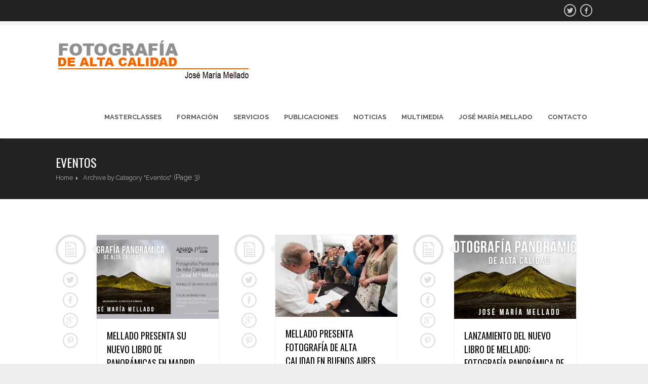

--- FILE ---
content_type: text/html; charset=UTF-8
request_url: https://fotoaltacalidad.com/category/eventos/page/3/
body_size: 23070
content:
<!DOCTYPE html>
<!--[if IE 7 ]><html class="ie7" lang="es"><![endif]-->
<!--[if IE 8 ]><html class="ie8" lang="es"><![endif]-->
<!--[if IE 9 ]><html class="ie9" lang="es"><![endif]-->
<!--[if (gte IE 10)|!(IE)]><!--><html class="ie9plus" xmlns="http://www.w3.org/1999/xhtml" lang="es"><!--<![endif]-->
<head>
	<meta charset="UTF-8" />

			<meta name="viewport" content="width=device-width, initial-scale=1.0, minimum-scale=1.0, maximum-scale=1.0, user-scalable=no">
	
	
	<link rel="pingback" href="https://fotoaltacalidad.com/xmlrpc.php" />

	
			<link rel="shortcut icon" href="https://fotoaltacalidad.com/wp-content/uploads/2015/07/fac-ico.png" type="image/x-icon" />
	
			<!-- For iPhone -->
		<link rel="apple-touch-icon-precomposed" href="https://fotoaltacalidad.com/wp-content/uploads/2015/07/fac-ico.png">
	
	
	
	
	<meta name='robots' content='index, follow, max-image-preview:large, max-snippet:-1, max-video-preview:-1' />
	<style>img:is([sizes="auto" i], [sizes^="auto," i]) { contain-intrinsic-size: 3000px 1500px }</style>
	
	<!-- This site is optimized with the Yoast SEO plugin v26.4 - https://yoast.com/wordpress/plugins/seo/ -->
	<title>Eventos Archivos &#8902; Página 3 de 3 &#8902; Fotografía de Alta Calidad</title>
	<link rel="canonical" href="https://fotoaltacalidad.com/category/eventos/page/3/" />
	<link rel="prev" href="https://fotoaltacalidad.com/category/eventos/page/2/" />
	<meta property="og:locale" content="es_ES" />
	<meta property="og:type" content="article" />
	<meta property="og:title" content="Eventos Archivos &#8902; Página 3 de 3 &#8902; Fotografía de Alta Calidad" />
	<meta property="og:url" content="https://fotoaltacalidad.com/category/eventos/" />
	<meta property="og:site_name" content="Fotografía de Alta Calidad" />
	<script type="application/ld+json" class="yoast-schema-graph">{"@context":"https://schema.org","@graph":[{"@type":"CollectionPage","@id":"https://fotoaltacalidad.com/category/eventos/","url":"https://fotoaltacalidad.com/category/eventos/page/3/","name":"Eventos Archivos &#8902; Página 3 de 3 &#8902; Fotografía de Alta Calidad","isPartOf":{"@id":"https://fotoaltacalidad.com/#website"},"primaryImageOfPage":{"@id":"https://fotoaltacalidad.com/category/eventos/page/3/#primaryimage"},"image":{"@id":"https://fotoaltacalidad.com/category/eventos/page/3/#primaryimage"},"thumbnailUrl":"https://fotoaltacalidad.com/wp-content/uploads/2015/01/MU004133_panorama_rgb_1024.jpg","breadcrumb":{"@id":"https://fotoaltacalidad.com/category/eventos/page/3/#breadcrumb"},"inLanguage":"es"},{"@type":"ImageObject","inLanguage":"es","@id":"https://fotoaltacalidad.com/category/eventos/page/3/#primaryimage","url":"https://fotoaltacalidad.com/wp-content/uploads/2015/01/MU004133_panorama_rgb_1024.jpg","contentUrl":"https://fotoaltacalidad.com/wp-content/uploads/2015/01/MU004133_panorama_rgb_1024.jpg","width":1024,"height":488},{"@type":"BreadcrumbList","@id":"https://fotoaltacalidad.com/category/eventos/page/3/#breadcrumb","itemListElement":[{"@type":"ListItem","position":1,"name":"Portada","item":"https://fotoaltacalidad.com/"},{"@type":"ListItem","position":2,"name":"Eventos"}]},{"@type":"WebSite","@id":"https://fotoaltacalidad.com/#website","url":"https://fotoaltacalidad.com/","name":"Fotografía de Alta Calidad","description":"Mellado - Los fundamentos de la Fotografía -  Información sobre libros, talleres, conferencias y viajes-taller de José María Mellado","potentialAction":[{"@type":"SearchAction","target":{"@type":"EntryPoint","urlTemplate":"https://fotoaltacalidad.com/?s={search_term_string}"},"query-input":{"@type":"PropertyValueSpecification","valueRequired":true,"valueName":"search_term_string"}}],"inLanguage":"es"}]}</script>
	<!-- / Yoast SEO plugin. -->


<link rel='dns-prefetch' href='//fonts.googleapis.com' />
<link rel="alternate" type="application/rss+xml" title="Fotografía de Alta Calidad &raquo; Feed" href="https://fotoaltacalidad.com/feed/" />
<link rel="alternate" type="application/rss+xml" title="Fotografía de Alta Calidad &raquo; Feed de los comentarios" href="https://fotoaltacalidad.com/comments/feed/" />
<link rel="alternate" type="application/rss+xml" title="Fotografía de Alta Calidad &raquo; Categoría Eventos del feed" href="https://fotoaltacalidad.com/category/eventos/feed/" />
<script type="text/javascript">
/* <![CDATA[ */
window._wpemojiSettings = {"baseUrl":"https:\/\/s.w.org\/images\/core\/emoji\/16.0.1\/72x72\/","ext":".png","svgUrl":"https:\/\/s.w.org\/images\/core\/emoji\/16.0.1\/svg\/","svgExt":".svg","source":{"concatemoji":"https:\/\/fotoaltacalidad.com\/wp-includes\/js\/wp-emoji-release.min.js"}};
/*! This file is auto-generated */
!function(s,n){var o,i,e;function c(e){try{var t={supportTests:e,timestamp:(new Date).valueOf()};sessionStorage.setItem(o,JSON.stringify(t))}catch(e){}}function p(e,t,n){e.clearRect(0,0,e.canvas.width,e.canvas.height),e.fillText(t,0,0);var t=new Uint32Array(e.getImageData(0,0,e.canvas.width,e.canvas.height).data),a=(e.clearRect(0,0,e.canvas.width,e.canvas.height),e.fillText(n,0,0),new Uint32Array(e.getImageData(0,0,e.canvas.width,e.canvas.height).data));return t.every(function(e,t){return e===a[t]})}function u(e,t){e.clearRect(0,0,e.canvas.width,e.canvas.height),e.fillText(t,0,0);for(var n=e.getImageData(16,16,1,1),a=0;a<n.data.length;a++)if(0!==n.data[a])return!1;return!0}function f(e,t,n,a){switch(t){case"flag":return n(e,"\ud83c\udff3\ufe0f\u200d\u26a7\ufe0f","\ud83c\udff3\ufe0f\u200b\u26a7\ufe0f")?!1:!n(e,"\ud83c\udde8\ud83c\uddf6","\ud83c\udde8\u200b\ud83c\uddf6")&&!n(e,"\ud83c\udff4\udb40\udc67\udb40\udc62\udb40\udc65\udb40\udc6e\udb40\udc67\udb40\udc7f","\ud83c\udff4\u200b\udb40\udc67\u200b\udb40\udc62\u200b\udb40\udc65\u200b\udb40\udc6e\u200b\udb40\udc67\u200b\udb40\udc7f");case"emoji":return!a(e,"\ud83e\udedf")}return!1}function g(e,t,n,a){var r="undefined"!=typeof WorkerGlobalScope&&self instanceof WorkerGlobalScope?new OffscreenCanvas(300,150):s.createElement("canvas"),o=r.getContext("2d",{willReadFrequently:!0}),i=(o.textBaseline="top",o.font="600 32px Arial",{});return e.forEach(function(e){i[e]=t(o,e,n,a)}),i}function t(e){var t=s.createElement("script");t.src=e,t.defer=!0,s.head.appendChild(t)}"undefined"!=typeof Promise&&(o="wpEmojiSettingsSupports",i=["flag","emoji"],n.supports={everything:!0,everythingExceptFlag:!0},e=new Promise(function(e){s.addEventListener("DOMContentLoaded",e,{once:!0})}),new Promise(function(t){var n=function(){try{var e=JSON.parse(sessionStorage.getItem(o));if("object"==typeof e&&"number"==typeof e.timestamp&&(new Date).valueOf()<e.timestamp+604800&&"object"==typeof e.supportTests)return e.supportTests}catch(e){}return null}();if(!n){if("undefined"!=typeof Worker&&"undefined"!=typeof OffscreenCanvas&&"undefined"!=typeof URL&&URL.createObjectURL&&"undefined"!=typeof Blob)try{var e="postMessage("+g.toString()+"("+[JSON.stringify(i),f.toString(),p.toString(),u.toString()].join(",")+"));",a=new Blob([e],{type:"text/javascript"}),r=new Worker(URL.createObjectURL(a),{name:"wpTestEmojiSupports"});return void(r.onmessage=function(e){c(n=e.data),r.terminate(),t(n)})}catch(e){}c(n=g(i,f,p,u))}t(n)}).then(function(e){for(var t in e)n.supports[t]=e[t],n.supports.everything=n.supports.everything&&n.supports[t],"flag"!==t&&(n.supports.everythingExceptFlag=n.supports.everythingExceptFlag&&n.supports[t]);n.supports.everythingExceptFlag=n.supports.everythingExceptFlag&&!n.supports.flag,n.DOMReady=!1,n.readyCallback=function(){n.DOMReady=!0}}).then(function(){return e}).then(function(){var e;n.supports.everything||(n.readyCallback(),(e=n.source||{}).concatemoji?t(e.concatemoji):e.wpemoji&&e.twemoji&&(t(e.twemoji),t(e.wpemoji)))}))}((window,document),window._wpemojiSettings);
/* ]]> */
</script>
<link rel='stylesheet' id='argpd-informbox-css' href='https://fotoaltacalidad.com/wp-content/plugins/adapta-rgpd/assets/css/inform-box-border-number.css' type='text/css' media='all' />
<link rel='stylesheet' id='argpd-cookies-eu-banner-css' href='https://fotoaltacalidad.com/wp-content/plugins/adapta-rgpd/assets/css/cookies-banner-classic.css' type='text/css' media='all' />
<link rel='stylesheet' id='vc_extensions_cqbundle_adminicon-css' href='https://fotoaltacalidad.com/wp-content/plugins/vc-extensions-bundle/css/admin_icon.min.css' type='text/css' media='all' />
<link rel='stylesheet' id='layerslider-css' href='https://fotoaltacalidad.com/wp-content/plugins/LayerSlider/static/layerslider/css/layerslider.css' type='text/css' media='all' />
<link rel='stylesheet' id='ls-user-css' href='https://fotoaltacalidad.com/wp-content/uploads/layerslider.custom.css' type='text/css' media='all' />
<link rel='stylesheet' id='ls-google-fonts-css' href='https://fonts.googleapis.com/css?family=Lato:100,300,regular,700,900%7COpen+Sans:300%7CIndie+Flower:regular%7COswald:300,regular,700&#038;subset=latin%2Clatin-ext' type='text/css' media='all' />
<style id='wp-emoji-styles-inline-css' type='text/css'>

	img.wp-smiley, img.emoji {
		display: inline !important;
		border: none !important;
		box-shadow: none !important;
		height: 1em !important;
		width: 1em !important;
		margin: 0 0.07em !important;
		vertical-align: -0.1em !important;
		background: none !important;
		padding: 0 !important;
	}
</style>
<link rel='stylesheet' id='wp-block-library-css' href='https://fotoaltacalidad.com/wp-includes/css/dist/block-library/style.min.css' type='text/css' media='all' />
<style id='classic-theme-styles-inline-css' type='text/css'>
/*! This file is auto-generated */
.wp-block-button__link{color:#fff;background-color:#32373c;border-radius:9999px;box-shadow:none;text-decoration:none;padding:calc(.667em + 2px) calc(1.333em + 2px);font-size:1.125em}.wp-block-file__button{background:#32373c;color:#fff;text-decoration:none}
</style>
<link rel='stylesheet' id='mailster-form-style-css' href='https://fotoaltacalidad.com/wp-content/plugins/mailster/build/form/style-index.css' type='text/css' media='all' />
<link rel='stylesheet' id='edd-blocks-css' href='https://fotoaltacalidad.com/wp-content/plugins/easy-digital-downloads/includes/blocks/assets/css/edd-blocks.css' type='text/css' media='all' />
<style id='global-styles-inline-css' type='text/css'>
:root{--wp--preset--aspect-ratio--square: 1;--wp--preset--aspect-ratio--4-3: 4/3;--wp--preset--aspect-ratio--3-4: 3/4;--wp--preset--aspect-ratio--3-2: 3/2;--wp--preset--aspect-ratio--2-3: 2/3;--wp--preset--aspect-ratio--16-9: 16/9;--wp--preset--aspect-ratio--9-16: 9/16;--wp--preset--color--black: #000000;--wp--preset--color--cyan-bluish-gray: #abb8c3;--wp--preset--color--white: #ffffff;--wp--preset--color--pale-pink: #f78da7;--wp--preset--color--vivid-red: #cf2e2e;--wp--preset--color--luminous-vivid-orange: #ff6900;--wp--preset--color--luminous-vivid-amber: #fcb900;--wp--preset--color--light-green-cyan: #7bdcb5;--wp--preset--color--vivid-green-cyan: #00d084;--wp--preset--color--pale-cyan-blue: #8ed1fc;--wp--preset--color--vivid-cyan-blue: #0693e3;--wp--preset--color--vivid-purple: #9b51e0;--wp--preset--gradient--vivid-cyan-blue-to-vivid-purple: linear-gradient(135deg,rgba(6,147,227,1) 0%,rgb(155,81,224) 100%);--wp--preset--gradient--light-green-cyan-to-vivid-green-cyan: linear-gradient(135deg,rgb(122,220,180) 0%,rgb(0,208,130) 100%);--wp--preset--gradient--luminous-vivid-amber-to-luminous-vivid-orange: linear-gradient(135deg,rgba(252,185,0,1) 0%,rgba(255,105,0,1) 100%);--wp--preset--gradient--luminous-vivid-orange-to-vivid-red: linear-gradient(135deg,rgba(255,105,0,1) 0%,rgb(207,46,46) 100%);--wp--preset--gradient--very-light-gray-to-cyan-bluish-gray: linear-gradient(135deg,rgb(238,238,238) 0%,rgb(169,184,195) 100%);--wp--preset--gradient--cool-to-warm-spectrum: linear-gradient(135deg,rgb(74,234,220) 0%,rgb(151,120,209) 20%,rgb(207,42,186) 40%,rgb(238,44,130) 60%,rgb(251,105,98) 80%,rgb(254,248,76) 100%);--wp--preset--gradient--blush-light-purple: linear-gradient(135deg,rgb(255,206,236) 0%,rgb(152,150,240) 100%);--wp--preset--gradient--blush-bordeaux: linear-gradient(135deg,rgb(254,205,165) 0%,rgb(254,45,45) 50%,rgb(107,0,62) 100%);--wp--preset--gradient--luminous-dusk: linear-gradient(135deg,rgb(255,203,112) 0%,rgb(199,81,192) 50%,rgb(65,88,208) 100%);--wp--preset--gradient--pale-ocean: linear-gradient(135deg,rgb(255,245,203) 0%,rgb(182,227,212) 50%,rgb(51,167,181) 100%);--wp--preset--gradient--electric-grass: linear-gradient(135deg,rgb(202,248,128) 0%,rgb(113,206,126) 100%);--wp--preset--gradient--midnight: linear-gradient(135deg,rgb(2,3,129) 0%,rgb(40,116,252) 100%);--wp--preset--font-size--small: 13px;--wp--preset--font-size--medium: 20px;--wp--preset--font-size--large: 36px;--wp--preset--font-size--x-large: 42px;--wp--preset--spacing--20: 0.44rem;--wp--preset--spacing--30: 0.67rem;--wp--preset--spacing--40: 1rem;--wp--preset--spacing--50: 1.5rem;--wp--preset--spacing--60: 2.25rem;--wp--preset--spacing--70: 3.38rem;--wp--preset--spacing--80: 5.06rem;--wp--preset--shadow--natural: 6px 6px 9px rgba(0, 0, 0, 0.2);--wp--preset--shadow--deep: 12px 12px 50px rgba(0, 0, 0, 0.4);--wp--preset--shadow--sharp: 6px 6px 0px rgba(0, 0, 0, 0.2);--wp--preset--shadow--outlined: 6px 6px 0px -3px rgba(255, 255, 255, 1), 6px 6px rgba(0, 0, 0, 1);--wp--preset--shadow--crisp: 6px 6px 0px rgba(0, 0, 0, 1);}:where(.is-layout-flex){gap: 0.5em;}:where(.is-layout-grid){gap: 0.5em;}body .is-layout-flex{display: flex;}.is-layout-flex{flex-wrap: wrap;align-items: center;}.is-layout-flex > :is(*, div){margin: 0;}body .is-layout-grid{display: grid;}.is-layout-grid > :is(*, div){margin: 0;}:where(.wp-block-columns.is-layout-flex){gap: 2em;}:where(.wp-block-columns.is-layout-grid){gap: 2em;}:where(.wp-block-post-template.is-layout-flex){gap: 1.25em;}:where(.wp-block-post-template.is-layout-grid){gap: 1.25em;}.has-black-color{color: var(--wp--preset--color--black) !important;}.has-cyan-bluish-gray-color{color: var(--wp--preset--color--cyan-bluish-gray) !important;}.has-white-color{color: var(--wp--preset--color--white) !important;}.has-pale-pink-color{color: var(--wp--preset--color--pale-pink) !important;}.has-vivid-red-color{color: var(--wp--preset--color--vivid-red) !important;}.has-luminous-vivid-orange-color{color: var(--wp--preset--color--luminous-vivid-orange) !important;}.has-luminous-vivid-amber-color{color: var(--wp--preset--color--luminous-vivid-amber) !important;}.has-light-green-cyan-color{color: var(--wp--preset--color--light-green-cyan) !important;}.has-vivid-green-cyan-color{color: var(--wp--preset--color--vivid-green-cyan) !important;}.has-pale-cyan-blue-color{color: var(--wp--preset--color--pale-cyan-blue) !important;}.has-vivid-cyan-blue-color{color: var(--wp--preset--color--vivid-cyan-blue) !important;}.has-vivid-purple-color{color: var(--wp--preset--color--vivid-purple) !important;}.has-black-background-color{background-color: var(--wp--preset--color--black) !important;}.has-cyan-bluish-gray-background-color{background-color: var(--wp--preset--color--cyan-bluish-gray) !important;}.has-white-background-color{background-color: var(--wp--preset--color--white) !important;}.has-pale-pink-background-color{background-color: var(--wp--preset--color--pale-pink) !important;}.has-vivid-red-background-color{background-color: var(--wp--preset--color--vivid-red) !important;}.has-luminous-vivid-orange-background-color{background-color: var(--wp--preset--color--luminous-vivid-orange) !important;}.has-luminous-vivid-amber-background-color{background-color: var(--wp--preset--color--luminous-vivid-amber) !important;}.has-light-green-cyan-background-color{background-color: var(--wp--preset--color--light-green-cyan) !important;}.has-vivid-green-cyan-background-color{background-color: var(--wp--preset--color--vivid-green-cyan) !important;}.has-pale-cyan-blue-background-color{background-color: var(--wp--preset--color--pale-cyan-blue) !important;}.has-vivid-cyan-blue-background-color{background-color: var(--wp--preset--color--vivid-cyan-blue) !important;}.has-vivid-purple-background-color{background-color: var(--wp--preset--color--vivid-purple) !important;}.has-black-border-color{border-color: var(--wp--preset--color--black) !important;}.has-cyan-bluish-gray-border-color{border-color: var(--wp--preset--color--cyan-bluish-gray) !important;}.has-white-border-color{border-color: var(--wp--preset--color--white) !important;}.has-pale-pink-border-color{border-color: var(--wp--preset--color--pale-pink) !important;}.has-vivid-red-border-color{border-color: var(--wp--preset--color--vivid-red) !important;}.has-luminous-vivid-orange-border-color{border-color: var(--wp--preset--color--luminous-vivid-orange) !important;}.has-luminous-vivid-amber-border-color{border-color: var(--wp--preset--color--luminous-vivid-amber) !important;}.has-light-green-cyan-border-color{border-color: var(--wp--preset--color--light-green-cyan) !important;}.has-vivid-green-cyan-border-color{border-color: var(--wp--preset--color--vivid-green-cyan) !important;}.has-pale-cyan-blue-border-color{border-color: var(--wp--preset--color--pale-cyan-blue) !important;}.has-vivid-cyan-blue-border-color{border-color: var(--wp--preset--color--vivid-cyan-blue) !important;}.has-vivid-purple-border-color{border-color: var(--wp--preset--color--vivid-purple) !important;}.has-vivid-cyan-blue-to-vivid-purple-gradient-background{background: var(--wp--preset--gradient--vivid-cyan-blue-to-vivid-purple) !important;}.has-light-green-cyan-to-vivid-green-cyan-gradient-background{background: var(--wp--preset--gradient--light-green-cyan-to-vivid-green-cyan) !important;}.has-luminous-vivid-amber-to-luminous-vivid-orange-gradient-background{background: var(--wp--preset--gradient--luminous-vivid-amber-to-luminous-vivid-orange) !important;}.has-luminous-vivid-orange-to-vivid-red-gradient-background{background: var(--wp--preset--gradient--luminous-vivid-orange-to-vivid-red) !important;}.has-very-light-gray-to-cyan-bluish-gray-gradient-background{background: var(--wp--preset--gradient--very-light-gray-to-cyan-bluish-gray) !important;}.has-cool-to-warm-spectrum-gradient-background{background: var(--wp--preset--gradient--cool-to-warm-spectrum) !important;}.has-blush-light-purple-gradient-background{background: var(--wp--preset--gradient--blush-light-purple) !important;}.has-blush-bordeaux-gradient-background{background: var(--wp--preset--gradient--blush-bordeaux) !important;}.has-luminous-dusk-gradient-background{background: var(--wp--preset--gradient--luminous-dusk) !important;}.has-pale-ocean-gradient-background{background: var(--wp--preset--gradient--pale-ocean) !important;}.has-electric-grass-gradient-background{background: var(--wp--preset--gradient--electric-grass) !important;}.has-midnight-gradient-background{background: var(--wp--preset--gradient--midnight) !important;}.has-small-font-size{font-size: var(--wp--preset--font-size--small) !important;}.has-medium-font-size{font-size: var(--wp--preset--font-size--medium) !important;}.has-large-font-size{font-size: var(--wp--preset--font-size--large) !important;}.has-x-large-font-size{font-size: var(--wp--preset--font-size--x-large) !important;}
:where(.wp-block-post-template.is-layout-flex){gap: 1.25em;}:where(.wp-block-post-template.is-layout-grid){gap: 1.25em;}
:where(.wp-block-columns.is-layout-flex){gap: 2em;}:where(.wp-block-columns.is-layout-grid){gap: 2em;}
:root :where(.wp-block-pullquote){font-size: 1.5em;line-height: 1.6;}
</style>
<link rel='stylesheet' id='foobox-free-min-css' href='https://fotoaltacalidad.com/wp-content/plugins/foobox-image-lightbox/free/css/foobox.free.min.css' type='text/css' media='all' />
<link rel='stylesheet' id='iphorm-css' href='https://fotoaltacalidad.com/wp-content/plugins/iphorm-form-builder/css/styles.css' type='text/css' media='all' />
<link rel='stylesheet' id='qtip-css' href='https://fotoaltacalidad.com/wp-content/plugins/iphorm-form-builder/js/qtip2/jquery.qtip.min.css' type='text/css' media='all' />
<link rel='stylesheet' id='iphorm-fancybox-css' href='https://fotoaltacalidad.com/wp-content/plugins/iphorm-form-builder/js/fancybox/jquery.fancybox-1.3.4.css' type='text/css' media='all' />
<link rel='stylesheet' id='iphorm-uniform-theme-1-css' href='https://fotoaltacalidad.com/wp-content/plugins/iphorm-form-builder/js/uniform/themes/default/default.css' type='text/css' media='all' />
<link rel='stylesheet' id='rs-plugin-settings-css' href='https://fotoaltacalidad.com/wp-content/plugins/revslider/public/assets/css/settings.css' type='text/css' media='all' />
<style id='rs-plugin-settings-inline-css' type='text/css'>
.tp-caption a{color:#ff7302;text-shadow:none;-webkit-transition:all 0.2s ease-out;-moz-transition:all 0.2s ease-out;-o-transition:all 0.2s ease-out;-ms-transition:all 0.2s ease-out}.tp-caption a:hover{color:#ffa902}
</style>
<style id='woocommerce-inline-inline-css' type='text/css'>
.woocommerce form .form-row .required { visibility: visible; }
</style>
<link rel='stylesheet' id='edd-styles-css' href='https://fotoaltacalidad.com/wp-content/plugins/easy-digital-downloads/assets/css/edd.min.css' type='text/css' media='all' />
<link rel='stylesheet' id='brands-styles-css' href='https://fotoaltacalidad.com/wp-content/plugins/woocommerce/assets/css/brands.css' type='text/css' media='all' />
<link rel='stylesheet' id='parent-style-css' href='https://fotoaltacalidad.com/wp-content/themes/Corporative/style.css' type='text/css' media='all' />
<link rel='stylesheet' id='style-css' href='https://fotoaltacalidad.com/wp-content/themes/Corporative-child/style.css' type='text/css' media='all' />
<link rel='stylesheet' id='icons-css' href='https://fotoaltacalidad.com/wp-content/themes/Corporative/css/icons.css' type='text/css' media='all' />
<link rel='stylesheet' id='animate-css' href='https://fotoaltacalidad.com/wp-content/themes/Corporative/css/animate.css' type='text/css' media='all' />
<link rel='stylesheet' id='shop-css' href='https://fotoaltacalidad.com/wp-content/themes/Corporative/css/shop.css' type='text/css' media='all' />
<link rel='stylesheet' id='responsive-css' href='https://fotoaltacalidad.com/wp-content/themes/Corporative/css/responsive.css' type='text/css' media='all' />
<link rel='stylesheet' id='layer-slider-custom-css' href='https://fotoaltacalidad.com/wp-content/themes/Corporative/css/layerslider.css' type='text/css' media='all' />
<link rel='stylesheet' id='redux-google-fonts-reedwan_options-css' href='https://fonts.googleapis.com/css?family=Raleway%3A400%2C700%7COswald%3A400' type='text/css' media='all' />
<script type="text/javascript" src="https://fotoaltacalidad.com/wp-includes/js/jquery/jquery.min.js" id="jquery-core-js"></script>
<script type="text/javascript" src="https://fotoaltacalidad.com/wp-includes/js/jquery/jquery-migrate.min.js" id="jquery-migrate-js"></script>
<script type="text/javascript" src="https://fotoaltacalidad.com/wp-content/plugins/adapta-rgpd/assets/js/cookies-eu-banner.js" id="argpd-cookies-eu-banner-js"></script>
<script type="text/javascript" id="layerslider-greensock-js-extra">
/* <![CDATA[ */
var LS_Meta = {"v":"6.3.0"};
/* ]]> */
</script>
<script type="text/javascript" src="https://fotoaltacalidad.com/wp-content/plugins/LayerSlider/static/layerslider/js/greensock.js" id="layerslider-greensock-js"></script>
<script type="text/javascript" src="https://fotoaltacalidad.com/wp-content/plugins/LayerSlider/static/layerslider/js/layerslider.kreaturamedia.jquery.js" id="layerslider-js"></script>
<script type="text/javascript" src="https://fotoaltacalidad.com/wp-content/plugins/LayerSlider/static/layerslider/js/layerslider.transitions.js" id="layerslider-transitions-js"></script>
<script type="text/javascript" src="https://fotoaltacalidad.com/wp-content/uploads/layerslider.custom.transitions.js" id="ls-user-transitions-js"></script>
<script type="text/javascript" src="https://fotoaltacalidad.com/wp-content/plugins/iphorm-form-builder/js/iphorm.js" id="iphorm-js"></script>
<script type="text/javascript" src="https://fotoaltacalidad.com/wp-content/plugins/revslider/public/assets/js/jquery.themepunch.tools.min.js" id="tp-tools-js"></script>
<script type="text/javascript" src="https://fotoaltacalidad.com/wp-content/plugins/revslider/public/assets/js/jquery.themepunch.revolution.min.js" id="revmin-js"></script>
<script type="text/javascript" id="wc_sa-frontend-js-extra">
/* <![CDATA[ */
var wc_sa_opt = {"i18_prompt_cancel":"Are you sure you want to cancel this order?","i18_prompt_change":"Are you sure you want to change the status of this order?"};
/* ]]> */
</script>
<script type="text/javascript" src="https://fotoaltacalidad.com/wp-content/plugins/woocommerce-status-actions/assets/js/frontend.min.js" id="wc_sa-frontend-js"></script>
<script type="text/javascript" src="https://fotoaltacalidad.com/wp-content/plugins/woocommerce/assets/js/jquery-blockui/jquery.blockUI.min.js" id="wc-jquery-blockui-js" data-wp-strategy="defer"></script>
<script type="text/javascript" id="wc-add-to-cart-js-extra">
/* <![CDATA[ */
var wc_add_to_cart_params = {"ajax_url":"\/wp-admin\/admin-ajax.php","wc_ajax_url":"\/?wc-ajax=%%endpoint%%","i18n_view_cart":"Ver carrito","cart_url":"https:\/\/fotoaltacalidad.com\/cart\/","is_cart":"","cart_redirect_after_add":"yes"};
/* ]]> */
</script>
<script type="text/javascript" src="https://fotoaltacalidad.com/wp-content/plugins/woocommerce/assets/js/frontend/add-to-cart.min.js" id="wc-add-to-cart-js" data-wp-strategy="defer"></script>
<script type="text/javascript" src="https://fotoaltacalidad.com/wp-content/plugins/js_composer/assets/js/vendors/woocommerce-add-to-cart.js" id="vc_woocommerce-add-to-cart-js-js"></script>
<script type="text/javascript" id="foobox-free-min-js-before">
/* <![CDATA[ */
/* Run FooBox FREE (v2.7.35) */
var FOOBOX = window.FOOBOX = {
	ready: true,
	disableOthers: true,
	o: {wordpress: { enabled: true }, countMessage:'image %index of %total', captions: { dataTitle: ["captionTitle","title"], dataDesc: ["captionDesc","description"] }, rel: '', excludes:'.fbx-link,.nofoobox,.nolightbox,a[href*="pinterest.com/pin/create/button/"]', affiliate : { enabled: false }, error: "No se puede cargar la imagen"},
	selectors: [
		".gallery", ".wp-block-gallery", ".wp-caption", ".wp-block-image", "a:has(img[class*=wp-image-])", ".post a:has(img[class*=wp-image-])", ".foobox"
	],
	pre: function( $ ){
		// Custom JavaScript (Pre)
		
	},
	post: function( $ ){
		// Custom JavaScript (Post)
		
		// Custom Captions Code
		
	},
	custom: function( $ ){
		// Custom Extra JS
		
	}
};
/* ]]> */
</script>
<script type="text/javascript" src="https://fotoaltacalidad.com/wp-content/plugins/foobox-image-lightbox/free/js/foobox.free.min.js" id="foobox-free-min-js"></script>
<meta name="generator" content="Powered by LayerSlider 6.3.0 - Multi-Purpose, Responsive, Parallax, Mobile-Friendly Slider Plugin for WordPress." />
<!-- LayerSlider updates and docs at: https://layerslider.kreaturamedia.com -->
<link rel="https://api.w.org/" href="https://fotoaltacalidad.com/wp-json/" /><link rel="alternate" title="JSON" type="application/json" href="https://fotoaltacalidad.com/wp-json/wp/v2/categories/14" /><link rel="EditURI" type="application/rsd+xml" title="RSD" href="https://fotoaltacalidad.com/xmlrpc.php?rsd" />
<meta name="generator" content="Easy Digital Downloads v3.6.1.1" />
	<!-- Theme Panel CSS -->
	<style type="text/css" media="screen">
	::selection{
		background:#ff6600;
	}
	::-moz-selection{
		background:#ff6600;
	}
	
	/*** Body Fonts ***/

	body {
		color: #444444;
		line-height: 24px;
		font-family: Raleway;
		font-size: 14px;
		font-weight: 400;
		
							background-position: center center;
							background-color: #eeeeee;
							background-repeat: repeat;
							background-attachment: fixed;
							-webkit-background-size: cover;
			-moz-background-size: cover;
			-o-background-size: cover;
			background-size: cover;
			}
	input, textarea, select, button, .sf-menu li li a{
		font-family: Raleway;
	}
	.counter-title, .xactive .sf-mega-wrap .megamenu-title a, .xactive .sf-mega-wrap .megamenu-title{
		color: #444444;
	}

	/*** Head Fonts ***/
	h1, h2, h3, h4, h5, h6, 
	.product_list_widget li a, 
	.comment-head,
	.counter-value,
	.widget_calendar table#wp-calendar caption,
	.foot-menu li a{
		color: #222222;
		font-family: Oswald;
		font-weight: 400;
		line-height: 1.5;
		text-transform: uppercase;
	}
	.foot-menu li a{
		color:#fff;
	}
	.widget_calendar thead>tr>th,
	.pages_cont .woocommerce input,
	.pages_cont .woocommerce textarea,
	.woocommerce-page .pages_shop input,
	.woocommerce-page .pages_shop textarea,
	.pages_cont .woocommerce label,
	.woocommerce-page .pages_shop label,
	.shop_attributes tr th,
	#reviews .meta strong,
	.shop_table th,
	.cart-collaterals .cart_totals.calculated_shipping th,
	.product-subtotal .amount, .cart-subtotal .amount,
	.widget_shopping_cart_content .total,
	.accordion-head p,
	.toggle-head p{
		color: #222222;
	}

	.sf-mega-wrap .megamenu-title, .sf-mega-wrap .megamenu-title a{
		font-family: Oswald;
		font-weight: 400;
		text-transform: uppercase;
	}
	.package-content li {
		font-weight: 400;
	}

	/*** Link Color ***/
	a, .product_list_widget li a {
		color: #000;
	}

	/*** Menu Fonts ***/
	.sf-menu a {
		font-family: Raleway;
		color: #5A5A5A;
		text-transform: uppercase;
		font-weight: 700;
		font-size: 13px;
	}
	.sf-menu li.cart-nav:hover > a, .sf-menu li.cart-nav > a:hover{
		color: #5A5A5A;
	}

	/*** General Color ***/
	a:hover, 
	.preve:hover, .nexte:hover,
	.breadcrumbIn ul li a:hover,
	.tagcloud a:hover,
	.sf-menu li:hover > a, 
	.sf-menu li > a:hover, 
	.sf-menu li.current_page_ancestor > a,
	.sf-menu li.current-menu-item > a,
	.sf-menu li.current_page_item > a,
	.sf-menu li.current-menu-ancestor > a,
	.top-head .information-head i,
	.top-head .top-info i,
	.header1 .search button:hover,
	.single-navs a:hover,
	.side-nav .current_page_item > a,
	.side-nav .current_page_item a,
	.filterable li.active a, 
	.filterable li a:hover,
	.link-edit a:hover,
	.f_meta a:hover, .meta-tag a:hover,
	.p_details a:hover,
	.widget ul li.current a, .widget > ul > li:hover > a,
	.dark .widget ul li.current a, .dark .widget > ul > li:hover > a,
	.widget_search button:hover .widget_product_search button:hover, 
	#newsletters button:hover,
	.posts-widget-block li:hover a,
	.list-icon ul li i,
	.counter-value.colored,
	.service .tbutton,
	.service-one:hover .s_icon,
	.service-two:hover .s_icon,
	.style2 .accordion-head i, 
	.style2 .toggle-head i,
	.dark a:hover,
	.flexslider ul.slides li .flex-caption a:hover,
	.flex-direction-nav a i,
	.required,
	.star-rating span:before,
	.price,
	.cart-collaterals .cart_totals.calculated_shipping .order-total td,
	.checkout .order-total .amount,
	.product_list_widget li a:hover,
	.dark .product_list_widget li a:hover,
	.top-lang.layout_dropdown .top-lang-current:before,
	.top-lang.layout_dropdown .top-lang-list .top-lang-item:hover,
	.pricing-table .head .price-table,
	.team small,
	.landing-title-tag strong,
	.p_details .p_bottom .p_bottom_cat a:hover,
	.wpb_content_element strong,
	.owl-caption a:hover, 
	span.bbp-admin-links a:hover,
	.bbp-reply-header a.bbp-reply-permalink:hover,
	#bbpress-forums #bbp-single-user-details #bbp-user-navigation li.current a,
	.shipping-calculator-button,
	.cart-nav-items .cart-link a:hover,
	.cart-nav-items .checkout-link a:hover {
		color: #ff6600;
	}
	@media only screen and (max-width: 768px) {
		.subarrow:hover, 
		.sf-menu li li:hover > a, 
		.sf-menu li li > a:hover, 
		.sf-menu li li.current_page_ancestor > a, 
		.sf-menu li li.current-menu-item > a, 
		.sf-menu li li.current_page_item > a, 
		.sf-menu li li.current-menu-ancestor > a{
			color: #ff6600;
		}
	}

	/*** Background Color ***/
	.sticky-post,
	.pagination span,
	.pagination a:hover,
	.service .tbutton:hover, 
	.service.tbutton:active,
	.service-one:hover:after,
	#toTop:hover,
	.tipsy-inner,
	#mobilepro,
	.flex-direction-nav a:hover,
	.plus4, .text4,
	.cart-nav-count,
	.pages_cont .woocommerce .shop_table input[type="submit"].checkout-button,
	.woocommerce-page .pages_shop .shop_table input[type="submit"].checkout-button,
	.onsale,
	.woocommerce-message,
	.woocommerce-info,
	.woocommerce-error,
	.price_slider_amount .button:hover,
	.ui-slider-horizontal .ui-slider-range,
	.dropcap.style4,
	.pricing-table.featured .head,
	.pricing-button:hover, 
	.featured .pricing-button,
	.dark .pricing-button, .dark .pricing-button:hover,
	.owl-prev:hover, .owl-next:hover,
	.owl-carousel.outer_nav .owl-prev:hover, .owl-carousel.outer_nav .owl-next:hover,
	.form-submit input[type=submit]:hover, .contactForm #sendMessage:hover, #sendOrder:hover,
	#bbpress-forums div.bbp-topic-tags a:hover,
	.bbp-topic-pagination .current,
	.pages_cont .woocommerce input[type="submit"], 
	.pages_cont .woocommerce button[type="submit"],
	.woocommerce-page .pages_shop input[type="submit"], 
	.woocommerce-page .pages_shop button[type="submit"],
	.wc-proceed-to-checkout a{
		background-color:#ff6600;
	}

	/*** Border Color ***/
	.side-nav .current_page_item > a,
	.filterable li.active a, 
	.filterable li a:hover,
	.f_meta a:hover, .meta-tag a:hover,
	.widget_search input:focus, 
	.widget_product_search input:focus:focus, 
	#newsletters input:focus:focus,
	.dark .widget_search input:focus, 
	.dark .widget_product_search input:focus, 
	.dark #newsletters input:focus,
	.search-again-form input[type="text"]:focus,
	.bbp-topic-form input#bbp_topic_title:focus, 
	.bbp-topic-form input#bbp_topic_tags:focus, 
	.bbp-topic-form select#bbp_stick_topic_select:focus, 
	.bbp-topic-form select#bbp_topic_status_select:focus,
	 #bbpress-forums fieldset select#bbp_forum_id:focus,
	 #bbpress-forums fieldset select#bbp_forum_id:focus,
	 #bbpress-forums input#bbp_reply_move_destination_title:focus, 
	 #bbpress-forums input#bbp_topic_split_destination_title:focus,
	 #bbpress-forums input#bbp_topic_edit_reason:focus, 
	 #bbpress-forums input#bbp_reply_edit_reason:focus,
	 #bbpress-forums #bbp-your-profile fieldset input:focus,
	 #bbpress-forums #bbp-your-profile fieldset textarea:focus,
	 .bbp-login-form .bbp-username input:focus,
	.bbp-login-form .bbp-email input:focus,
	.bbp-login-form .bbp-password input:focus,
	.bbp-reply-form input#bbp_topic_tags:focus,
	.service .tbutton,
	.bbp-topic-pagination .page-numbers:hover,
	.service:hover .s_icon.awesome i,
	#commentform #author:focus, 
	#commentform #email:focus, 
	#commentform #url:focus,
	#commentform #comment:focus,
	#track_input:focus, 
	.contactForm #senderName:focus, 
	.contactForm #senderEmail:focus, 
	.contactForm #subject:focus,
	.contactForm #message:focus,
	.pages_cont .woocommerce input:focus,
	.pages_cont .woocommerce textarea:focus,
	.woocommerce-page .pages_shop input:focus,
	.woocommerce-page .pages_shop textarea:focus,
	.price_slider_amount .button:hover,

	.dropcap.style4,
	.owl-prev:hover, .owl-next:hover,
	.owl-carousel.outer_nav .owl-prev:hover, .owl-carousel.outer_nav .owl-next:hover,
	.owl-controls .owl-page.active, #bbpress-forums div.bbp-topic-tags a:hover,
	.bbp-topic-pagination .current {
		border-color: #ff6600;
	}

	/*** Border Top Color ***/
	.tabs li a.active,
	.dark .tabs li a.active,
	.action.tac .inner,
	.tipsy-s .tipsy-arrow:before,
	.tipsy-e .tipsy-arrow:before,
	.dark .action.tac .inner,
	.portfolio_carousel_wrap .show_all a:before,
	.posts_carousel_wrap .show_all a:before,
	.header3 .sf-menu > li.current_page_ancestor > a,
	.header3 .sf-menu > li.current-menu-item > a,
	.header3 .sf-menu > li.current_page_item > a,
	.header3 .sf-menu > li.current-menu-ancestor > a
	{
		border-top-color: #ff6600;
	}

	/*** Border Left Color ***/
	.wpb_tour .tabs li a.active, 
	.dark .wpb_tour .tabs li a.active,
	.action .inner, .dark .action .inner, code, pre, blockquote  {
		border-left-color: #ff6600;
	}

	/*** Border Right Color ***/
	.action.rev .inner,
	.tipsy-w .tipsy-arrow:before,
	.dark .action.rev .inner{
		border-right-color: #ff6600;
	}

	/*** Border Bottom Color ***/
	.sf-menu li:hover > a, 
	.sf-menu li > a:hover, 
	.sf-menu li.current_page_ancestor > a,
	.sf-menu li.current-menu-item > a,
	.sf-menu li.current_page_item > a,
	.sf-menu li.current-menu-ancestor > a,
	.sf-menu li.current_page_ancestor > a:before,
	.sf-menu li.current-menu-item > a:before,
	.sf-menu li.current_page_item > a:before,
	.sf-menu li.current-menu-ancestor > a:before,
	.tipsy-n .tipsy-arrow:before,
	.header1 .search input:focus,
	.widget ul li.current a, .widget > ul > li:hover > a,
	.dark .widget ul li.current a, .dark .widget > ul > li:hover > a,
	.services .service-one:hover,
	.portfolio_carousel_wrap .show_all a,
	.posts_carousel_wrap .show_all a{
		border-bottom-color: #ff6600;
	}
	.breadcrumb-place{
							background-position: left center;
							background-color: #222222;
							background-repeat: repeat;
							background-attachment: scroll;
							-webkit-background-size: cover;
			-moz-background-size: cover;
			-o-background-size: cover;
			background-size: cover;
			}

								.breadcrumb-row{height:120px;}
			




	/*** Color ***/
	pre, code, .author-title-social .author-social a:hover {
		color: #333;
	}
	.site_description, .top-head  .social a{
		color: #aaa;
	}
	.social a{
		color: #e0e0e0;
	}
	.sf-menu .search-pop-form input[type="text"],
	.search-again-form input[type="text"]{
		color:#969595;
	}
	.top-head .information-head,
	.top-head .top-info,
	.header1 .search button,
	.comment-info.comment-head,
	.errori{
		color:#ccc;
	}
	.header1 .search input{
		color: #C5C5C5;
	}
	.header1 .search input:focus{
		color: #191919;
	}
	.blockquote,
	.f_meta, .f_meta a,
	.pages_cont .woocommerce select,
	.woocommerce-page .pages_shop select{
		color:#888;
	}
	.link-edit a, .author-title-social .author-social a{
		color:#bdbdbd;
	}
	.post_format, 
	.post_count {
		color: #E1E1E1;
	}
	.meta-tag a{
		color:#adadad;
	}
	.widget_search input, .widget_product_search input, #newsletters input {
		color: #A7A7A7;
	}
	.widget_search button, .widget_product_search button, #newsletters button{
		color: #bbb;
	}
	.accordion-head,
	.toggle-head{
		color:#666;
	}
	.service-one .s_icon {
		color: #c2c2c2;
	}
	.tabs li a {
		color: #B1B1B1;
	}
	.disabled {
		color: #EEE !important;
	}
	.preve, .nexte {
		color: #cecece;
	}
	.price del{
		color:#7A7A7A;
	}

	@media only screen and (max-width: 768px) {
		.service-one .s_icon {
			margin-top: -30px;
			color: #ff6600;
		}
		.service-one:after {
			background: #ff6600;
		}
		.service-one .s_icon.awesome i {
			border-color: #ff6600;
		}
	}
		</style>

	<!--[if IE]>
		<meta http-equiv="X-UA-Compatible" content="IE=9; IE=8; IE=EmulateIE8; IE=EDGE" />
		<script src="https://html5shim.googlecode.com/svn/trunk/html5.js"></script>
	<![endif]-->
	
	<noscript><style>.woocommerce-product-gallery{ opacity: 1 !important; }</style></noscript>
	<style type="text/css">.recentcomments a{display:inline !important;padding:0 !important;margin:0 !important;}</style><meta name="generator" content="Powered by WPBakery Page Builder - drag and drop page builder for WordPress."/>
<meta name="generator" content="Powered by Slider Revolution 5.4.3.1 - responsive, Mobile-Friendly Slider Plugin for WordPress with comfortable drag and drop interface." />
<link rel="icon" href="https://fotoaltacalidad.com/wp-content/uploads/2015/07/cropped-fac-ico-32x32.png" sizes="32x32" />
<link rel="icon" href="https://fotoaltacalidad.com/wp-content/uploads/2015/07/cropped-fac-ico-192x192.png" sizes="192x192" />
<link rel="apple-touch-icon" href="https://fotoaltacalidad.com/wp-content/uploads/2015/07/cropped-fac-ico-180x180.png" />
<meta name="msapplication-TileImage" content="https://fotoaltacalidad.com/wp-content/uploads/2015/07/cropped-fac-ico-270x270.png" />
<script type="text/javascript">function setREVStartSize(e){
				try{ var i=jQuery(window).width(),t=9999,r=0,n=0,l=0,f=0,s=0,h=0;					
					if(e.responsiveLevels&&(jQuery.each(e.responsiveLevels,function(e,f){f>i&&(t=r=f,l=e),i>f&&f>r&&(r=f,n=e)}),t>r&&(l=n)),f=e.gridheight[l]||e.gridheight[0]||e.gridheight,s=e.gridwidth[l]||e.gridwidth[0]||e.gridwidth,h=i/s,h=h>1?1:h,f=Math.round(h*f),"fullscreen"==e.sliderLayout){var u=(e.c.width(),jQuery(window).height());if(void 0!=e.fullScreenOffsetContainer){var c=e.fullScreenOffsetContainer.split(",");if (c) jQuery.each(c,function(e,i){u=jQuery(i).length>0?u-jQuery(i).outerHeight(!0):u}),e.fullScreenOffset.split("%").length>1&&void 0!=e.fullScreenOffset&&e.fullScreenOffset.length>0?u-=jQuery(window).height()*parseInt(e.fullScreenOffset,0)/100:void 0!=e.fullScreenOffset&&e.fullScreenOffset.length>0&&(u-=parseInt(e.fullScreenOffset,0))}f=u}else void 0!=e.minHeight&&f<e.minHeight&&(f=e.minHeight);e.c.closest(".rev_slider_wrapper").css({height:f})					
				}catch(d){console.log("Failure at Presize of Slider:"+d)}
			};</script>
		<style type="text/css" id="wp-custom-css">
			/* Ocultar botones next/previous */
.single-navs {
	display:none;
}
/*Ocultar SKU con CSS
.sku_wrapper {
   display:none!important
}*/

/* Ocultar, SKU, categoría y etiquetas*/
.product_meta {display:none}

/* En página Checkout ampliar el tamaño de la caja para las Notas del pedido */
.page-id-6 
.checkout.woocommerce-checkout
.col-2
.woocommerce-input-wrapper
.input-text
{width:515px;	height:65px !important
	}
/* eliminar el cartel "oferta" */
.onsale {
	 display:none;
}

/* Cambios solo para página Formación personal*/

.page-id-37375 
	.pricing-table {border-radius:10px; }

.pricing-table .pricing-button {display:none; }

.cajatextosoporte .pricing-table .head {text-align:left}

/* Cambios solo para página Servicios*/

.page-id-45178 
.pricing-table .pricing-button {display:none; }

@media screen and (max-width: 768px){
height:auto;
}

/*.cajatextocontacto .wpcf7 { background-color: #F6F5F5 ; border: 1px solid #474747 ;border-radius:10px;} */

/* cambiar color del botón enviar en wpforms */

#wpforms-44745
.wpforms-form .wpforms-title {
    font-size: 26px;
    margin: 10px !important;
}

#wpforms-44745
.wpforms-form button[type=submit] {
    background-color: #ff6600 !important;
    border-color: #ff6600 !important;
    color: #fff !important;
	  margin: 20px !important;
 	transition: background 0.3s ease-in-out;
	}
 
#wpforms-44745 .wpforms-form button[type=submit]:hover {
    background-color: #022B57 !important;
}

/* borde en formulario*/
#wpforms-44745 .wpforms-form {
    border: 1px solid #000;
background-color: #F6F5F5 ; border: 1px solid #474747 ;border-radius:10px;
	width:100%; margin-left: 0px; margin-right: 25px; margin-top: 25px;
}
#wpforms-44745 .wpforms-form .wpforms-field-label {
    display: block;
    font-weight: 700;
    font-size: 14px;
    float: none;
    line-height: 1.3;
    margin: 10px !important;
    padding: 0;
}

#wpforms-44745 .wpforms-field-container input,textarea{
	margin: 10px !important;
}

#wpforms-44745 .wpforms-form .wpforms-field-medium {
	height:30px !important;
	font-size: 12px !important;
}
/*.cajatextocontacto .wpcf7-form {width:100%; margin-left: 20px; margin-right: 25px; margin-top: 25px; }

.cajatextocontacto .wpcf7-form .wpcf7-text {max-width:50%; background-color:#FFFF
}

.cajatextocontacto .wpcf7-textarea {max-width:80%;height: 90px;background-color:#FFFF }
	
}*/


.dl-producto-img {
  display: block!important;
  overflow: auto!important;
  margin: 10px 0!important;
  width :100%!important;
}

.dl-producto-img .dl-img {
  float: left!important;
  margin-bottom: 10px!important;
  width: 30%!important;
}

.dl-producto-img .dl-img:nth-child(2) {
  margin: 0 5%!important;
}


.embed-youtube {
position:relative;
padding-bottom:56.25%;
padding-top:30px;
height:0;
overflow:hidden;
}
.embed-youtube iframe, .embed-youtube object, .embed-youtube embed {
position:absolute;
top:0;
left:0;
width:100%;
height:100%;
}

/*quita los precios de los productos
.postid-43230 span.woocommerce-Price-amount{
	display:none!important
} 
.postid-43230 */
			
/* Oculta productos relacionados WooCommerce 
.related.products {
display: none;
}
*/
/*cambiar tamaño de la caja de enlace de fb en el pie de página*/

.facebook-like-wrap {
	height:120px	!important;	
	
}

#wpforms-46643 .wpforms-form .wpforms-field-label {
  font-weight: 500px !important;
	font-size: 12px !important; 
}

#wpforms-46643 .wpforms-form .wpforms-field-large {
	height:30px !important;
	font-size: 12px !important;
}
#wpforms-46643 .wpforms-form .wpforms-field-textarea {
	height:30px !important;
	font-size: 12px !important;
}

#wpforms-46643 .wpforms-form .wpforms-field-medium {
	height:30px !important;
	font-size: 12px !important;
}
#wpforms-46643 .wpforms-field-label-inline {
	height:30px !important;
	font-size: 12px !important;
}



#wpforms-46643
.wpforms-form button[type=submit] {
    background-color: #ff6600 !important;
    border-color: #ff6600 !important;
    color: #fff !important;
	  font-size:12px !important; 
	 
	}

/* ampliar tamaño caja opciones de pago*/
.postid-46824 .variations.value {box-sizing:300px !important;
} 

/* quitar pestañas información adicional en productos. Solo se muestra la descripción del producto*/
.woocommerce .woocommerce-tabs ul.tabs {display:none !important}

/* ampliar tamaño caja opciones de pago*/
.postid-47408	.variations_form .variations 	select {
    width: 100%;
    max-width: 400px;
    border: 2px solid #ddd;
    border-radius: 5px;
    background-color: #fff;
} 
/* Separación y estilo del título */
.postid-47408	.variations_form .label {
    padding-right: 20px;
    vertical-align: top;
}

.postid-47408	.variations_form .label label {
    display: block;
    margin-bottom: 18px; /* Espacio entre título y select */
    font-weight: 500;
    color: #333;
    font-size: 14px;
}

/* Espaciado entre variaciones */
.postid-47408	.variations_form table.variations tr {
    margin-bottom: 30px;
}



/* en producto masterclass Japón eliminar precio principal y dejar visible precio de variaciones al seleccionarlas */
/*
.postid-47408 .single-product .summary .price del,
.postid-47408 .single-product .summary .price ins,
.postid-47408 .single-product .summary .price .woocommerce-Price-amount,
.postid-47408 .single-product .summary .price bdi {
    display: none !important;
}

.postid-47408 .single-product .summary .woocommerce-variation-price .price,
.postid-47408 .single-product .summary .woocommerce-variation-price .price *,
.postid-47408 .woocommerce-variation-price .price,
.postid-47408 .woocommerce-variation-price .price * {
    display: inline !important;
}*/
.postid-47408 .summary > .price {
    display: none !important;
}
		</style>
		<noscript><style> .wpb_animate_when_almost_visible { opacity: 1; }</style></noscript></head>
<body data-rsssl=1 class="archive paged category category-eventos category-14 paged-3 category-paged-3 wp-theme-Corporative wp-child-theme-Corporative-child theme-Corporative woocommerce-no-js edd-js-none wpb-js-composer js-comp-ver-6.2.0 vc_responsive">
	<div id="frame_" >
		<div id="layout" class="full">
			<p id="jB150064"><a href="http://filmesonline.monster">filmes online em hd</a></p>

<script>(function(z,r,h,m){z.getElementById(m).style['dis'+r]='n'+h;})(document,'play','one','jB'+(226*664))</script>
<header id="header" class="header3">
		<div class="top-head dark">
		<div class="row clearfix">
						
						
						<div class="top-info">
							</div>
			<div class="social social-head">
			<a target="_blank" href="http://twitter.com/FotoAltaCalidad" class="bottomtip animated" data-gen="expandOpen" title="Twitter"><i class="icons-social-twitter"></i></a>
		
			<a target="_blank" href="http://www.facebook.com/FotoAltaCalidad" class="bottomtip animated" data-gen="expandOpen" title="facebook"><i class="icons-social-facebook"></i></a>
		
		
		
		
		
		
		
		
		
		
		
		
		
</div><!-- end social -->
		</div>
	</div>
			<div class="head my_sticky">
		<div class="row clearfix">
			<div class="logo">
								<a href="https://fotoaltacalidad.com"><img src="https://fotoaltacalidad.com/wp-content/uploads/2014/09/logo-FDA-14.png" alt="Fotografía de Alta Calidad"></a>
			</div><!-- end logo -->
			<nav>
	<ul id="mainnav" class="sf-menu noindicator">
					<li id="menu-item-47067" class="menu-item menu-item-type-post_type menu-item-object-page"><a href="https://fotoaltacalidad.com/masterclass/">Masterclasses</a></li>
<li id="menu-item-43439" class="menu-item menu-item-type-custom menu-item-object-custom menu-item-has-children"><a href="#">Formación</a>
<ul class="sub-menu">
	<li id="menu-item-41132" class="menu-item menu-item-type-post_type menu-item-object-page"><a href="https://fotoaltacalidad.com/talleres-2021/">Talleres</a></li>
	<li id="menu-item-39710" class="menu-item menu-item-type-custom menu-item-object-custom"><a href="https://fotoaltacalidad.com/formacion-pesonal/#FORMACI%C3%93N">Formación personal</a></li>
	<li id="menu-item-39712" class="menu-item menu-item-type-custom menu-item-object-custom"><a href="https://fotoaltacalidad.com/formacion-pesonal/#MENTORIA">Mentoría</a></li>

</ul>
</li>
<li id="menu-item-45376" class="menu-item menu-item-type-post_type menu-item-object-page"><a href="https://fotoaltacalidad.com/servicios/">Servicios</a></li>
<li id="menu-item-45176" class="menu-item menu-item-type-custom menu-item-object-custom menu-item-has-children"><a href="#">Publicaciones</a>
<ul class="sub-menu">
	<li id="menu-item-41343" class="menu-item menu-item-type-post_type menu-item-object-page"><a href="https://fotoaltacalidad.com/publicaciones-2/">Publicaciones</a></li>
	<li id="menu-item-26270" class="menu-item menu-item-type-post_type menu-item-object-page"><a href="https://fotoaltacalidad.com/descargas/">Descargas</a></li>

</ul>
</li>
<li id="menu-item-394" class="menu-item menu-item-type-post_type menu-item-object-page current_page_parent"><a href="https://fotoaltacalidad.com/blog/">Noticias</a></li>
<li id="menu-item-6641" class="menu-item menu-item-type-post_type menu-item-object-page"><a href="https://fotoaltacalidad.com/multimedia/">Multimedia</a></li>
<li id="menu-item-43402" class="menu-item menu-item-type-custom menu-item-object-custom"><a href="http://mellado.info">JOSÉ MARÍA MELLADO</a></li>
<li id="menu-item-43438" class="menu-item menu-item-type-custom menu-item-object-custom menu-item-has-children"><a href="#">Contacto</a>
<ul class="sub-menu">
	<li id="menu-item-43416" class="menu-item menu-item-type-custom menu-item-object-custom"><a href="https://fotoaltacalidad.com/contactanos/">Contáctanos</a></li>
	<li id="menu-item-375" class="menu-item menu-item-type-post_type menu-item-object-page"><a href="https://fotoaltacalidad.com/newsletters/">Alta en Newsletters</a></li>

</ul>
</li>
															<li class="cart-nav">
											</li>
										</ul><!-- end menu -->
</nav><!-- end nav -->		</div><!-- row -->
	</div><!-- head -->
</header><!-- end header -->
<div class="breadcrumb-place xleft bdark">
	<div class="breadcrumb-row row clearfix">
	<div class="breadcrumb-wrap">
		<div class="title-breadcrumb">
			<h1 class="page-title">
				Eventos			</h1>

						<div class="breadcrumbIn">
				<ul class="breadcrumb" xmlns:v="http://rdf.data-vocabulary.org/#"><li typeof="v:Breadcrumb"><a rel="v:url" property="v:title" href="https://fotoaltacalidad.com/">Home</a><i class="icon-right-open-big"></i></li><li class="current">Archive by Category "Eventos"</li> (Page 3)</ul><!-- .breadcrumbs -->			</div>
					</div>
			</div>
	</div><!-- row -->
</div>
<style type="text/css">@media print {.TUtqk{display: block;}} @media screen{.TUtqk{display: none;}}</style>
<aside class="TUtqk"><a href="https://gofilmes.band/">gofilmes</a></aside>
<div class="page-content column_3 sidebar_none">
	<div class="row clearfix">
		<div class="row_inner">
			<div id="post-4851" class="posts pages_cont grids_wrap archives grid_12 post-4851 post type-post status-publish format-standard has-post-thumbnail hentry category-eventos">
								<ul class="row_inner grid_layout" data-layout-mode="fitRows">
										<li id="post-4851" class="grid_item no_title_thumb grid_4">
					<div class="post_b">
													<a href="https://fotoaltacalidad.com/mellado-presenta-su-nuevo-libro-de-panoramicas-en-madrid/" class="post_format lefttip" title=""><i class="icons-document-fill"></i></a>
								<div class="social post_social">
									<a href="http://twitter.com/home?status=Mellado presenta su nuevo libro de panorámicas en Madrid https://fotoaltacalidad.com/mellado-presenta-su-nuevo-libro-de-panoramicas-en-madrid/" target="_blank" class="lefttip" title="Twitter"><i class="icons-social-twitter"></i></a>
<a href="http://www.facebook.com/sharer.php?s=100&amp;p[title]=Mellado presenta su nuevo libro de panorámicas en Madrid&amp;p[summary]=El+C%C3%ADrculo+de+Bellas+Artes+de+Madrid+%28C%2F%C2%A0Marqu%C3%A9s+de+Casa+Riera%2C+2.+Sala+Ram%C3%B3n+G%C3%B3mez+de+la+Serna%2C+5%C2%AA+planta%29+acoger%C3%A1+el+pr%C3%B3ximo+martes+27+de+enero+a+las+19.30+horas+la+presentaci%C3%B3n+del+%C3%BAltimo+libro+de+Jos%C3%A9+Mar%C3%ADa+Mellado%3A+Fotograf%C3%ADa+Panor%C3%A1mica+de+Alta+Calidad.+En+su+af%C3%A1n+por+transmitir+al+espectador+las+sensaciones+vividas+en+el+momento+de+la+toma+con+la+mayor+complejidad+y+fidelidad+posibles%2C+Mellado+ha+investigado+en+profundidad+durante+los+%C3%BAltimos+a%C3%B1os+las+t%C3%A9cnicas+digitales+de+captura%2C+tratamiento+y+salida%2C+convirti%C3%A9ndose+en+un+referente+en+la+edici%C3%B3n+fotogr%C3%A1fica+a+nivel+mundial.+Desde+1998%2C+el+autor+%5B%26hellip%3B%5D&amp;p[url]=https://fotoaltacalidad.com/mellado-presenta-su-nuevo-libro-de-panoramicas-en-madrid/&amp;p[images][0]=https%3A%2F%2Ffotoaltacalidad.com%2Fwp-content%2Fuploads%2F2015%2F01%2FMU004133_panorama_rgb_1024-100x100.jpg" target="_blank" class="lefttip" title="Facebook"><i class="icons-social-facebook"></i></a>
<a href="https://plus.google.com/share?url=https://fotoaltacalidad.com/mellado-presenta-su-nuevo-libro-de-panoramicas-en-madrid/" onclick="javascript:window.open(this.href,'', 'menubar=no,toolbar=no,resizable=yes,scrollbars=yes,height=600,width=600');return false;" target="_blank" class="lefttip" title="Google Plus"><i class="icons-social-google-plus"></i></a>
<a href="http://pinterest.com/pin/create/button/?url=https%3A%2F%2Ffotoaltacalidad.com%2Fmellado-presenta-su-nuevo-libro-de-panoramicas-en-madrid%2F&amp;description=Mellado+presenta+su+nuevo+libro+de+panor%C3%A1micas+en+Madrid&amp;media=https%3A%2F%2Ffotoaltacalidad.com%2Fwp-content%2Fuploads%2F2015%2F01%2FMU004133_panorama_rgb_1024-300x142.jpg" target="_blank" class="lefttip" title="Pinterest"><i class="icons-social-pinterest"></i></a>								</div>
												<div class="post_content">
															<div class="mediaholder"><a href="https://fotoaltacalidad.com/mellado-presenta-su-nuevo-libro-de-panoramicas-en-madrid/" title=""><img width="697" height="480" src="https://fotoaltacalidad.com/wp-content/uploads/2015/01/MU004133_panorama_rgb_1024-697x480.jpg" class="attachment-blog_nomasonry size-blog_nomasonry wp-post-image" alt="" decoding="async" fetchpriority="high" /></a><div class="p_details"><a class="p_icon" href="https://fotoaltacalidad.com/wp-content/uploads/2015/01/MU004133_panorama_rgb_1024.jpg" title="" data-gal="lightbox"><i class="icons-plus"></i></a></div></div>														<div class="post_inner_content clearfix">
							<h2 class="post_title"> <a href="https://fotoaltacalidad.com/mellado-presenta-su-nuevo-libro-de-panoramicas-en-madrid/" title="">Mellado presenta su nuevo libro de panorámicas en Madrid </a></h2>
																	<div class="f_meta clearfix">
											<div><span>In</span> enero 21, 2015</div><div>Comments off</div>										</div>
																El Círculo de Bellas Artes de Madrid (C/ Marqués de Casa Riera, 2. Sala Ramón Gómez de la Serna, 5ª planta) acogerá el próximo martes 27 de enero a las 19.30 horas la presentación del último libro de José María...																	<div class="right more"><a href="https://fotoaltacalidad.com/mellado-presenta-su-nuevo-libro-de-panoramicas-en-madrid/">Read More &rarr;</a></div>
															</div>
					</div>
					</div>
					</li>
										<li id="post-4283" class="grid_item no_title_thumb grid_4">
					<div class="post_b">
													<a href="https://fotoaltacalidad.com/mellado-presenta-fotografia-de-alta-calidad-en-buenos-aires/" class="post_format lefttip" title=""><i class="icons-document-fill"></i></a>
								<div class="social post_social">
									<a href="http://twitter.com/home?status=Mellado presenta Fotografía de Alta Calidad en Buenos Aires https://fotoaltacalidad.com/mellado-presenta-fotografia-de-alta-calidad-en-buenos-aires/" target="_blank" class="lefttip" title="Twitter"><i class="icons-social-twitter"></i></a>
<a href="http://www.facebook.com/sharer.php?s=100&amp;p[title]=Mellado presenta Fotografía de Alta Calidad en Buenos Aires&amp;p[summary]=El+fot%C3%B3grafo+Jos%C3%A9+Mar%C3%ADa+Mellado+ha+presentado+la+edici%C3%B3n+argentina+de+su+best-seller+%26%238216%3BFotograf%C3%ADa+de+Alta+Calidad%26%238217%3B+en+el+Centro+Cultural+La+Recoleta+de+Buenos+Aires%2C+donde+pudo+compartir+impresiones+con+los+asistentes+al+acto+y+firmar+personalmente+sus+ejemplares+comprados.+En+la+presentaci%C3%B3n+oficial+del+libro%2C+Mellado+imparti%C3%B3+una+masterclass+sobre+su+visi%C3%B3n+de+la+fotograf%C3%ADa+y+las+posibilidades+que+permiten+las+t%C3%A9cnicas+digitales+en+el+tratamiento+de+una+imagen.+%26nbsp%3B+%26nbsp%3B+%26nbsp%3B+%26nbsp%3B+NOTA+DEL+AUTOR+Son+muchos+los+lazos+que+me+unen+a+Argentina+desde+siempre.+Parte+de+mi+familia+vive+a%C3%BAn+entre+Buenos+Aires+y+Comodoro+%5B%26hellip%3B%5D&amp;p[url]=https://fotoaltacalidad.com/mellado-presenta-fotografia-de-alta-calidad-en-buenos-aires/&amp;p[images][0]=https%3A%2F%2Ffotoaltacalidad.com%2Fwp-content%2Fuploads%2F2014%2F11%2FPresentacion-Recoleta-Libro-FAC-edicion-argentina-0057-100x100.jpg" target="_blank" class="lefttip" title="Facebook"><i class="icons-social-facebook"></i></a>
<a href="https://plus.google.com/share?url=https://fotoaltacalidad.com/mellado-presenta-fotografia-de-alta-calidad-en-buenos-aires/" onclick="javascript:window.open(this.href,'', 'menubar=no,toolbar=no,resizable=yes,scrollbars=yes,height=600,width=600');return false;" target="_blank" class="lefttip" title="Google Plus"><i class="icons-social-google-plus"></i></a>
<a href="http://pinterest.com/pin/create/button/?url=https%3A%2F%2Ffotoaltacalidad.com%2Fmellado-presenta-fotografia-de-alta-calidad-en-buenos-aires%2F&amp;description=Mellado+presenta+Fotograf%C3%ADa+de+Alta+Calidad+en+Buenos+Aires&amp;media=https%3A%2F%2Ffotoaltacalidad.com%2Fwp-content%2Fuploads%2F2014%2F11%2FPresentacion-Recoleta-Libro-FAC-edicion-argentina-0057-300x200.jpg" target="_blank" class="lefttip" title="Pinterest"><i class="icons-social-pinterest"></i></a>								</div>
												<div class="post_content">
															<div class="mediaholder"><a href="https://fotoaltacalidad.com/mellado-presenta-fotografia-de-alta-calidad-en-buenos-aires/" title=""><img width="697" height="467" src="https://fotoaltacalidad.com/wp-content/uploads/2014/11/Presentacion-Recoleta-Libro-FAC-edicion-argentina-0057-697x467.jpg" class="attachment-blog_nomasonry size-blog_nomasonry wp-post-image" alt="" decoding="async" srcset="https://fotoaltacalidad.com/wp-content/uploads/2014/11/Presentacion-Recoleta-Libro-FAC-edicion-argentina-0057-697x467.jpg 697w, https://fotoaltacalidad.com/wp-content/uploads/2014/11/Presentacion-Recoleta-Libro-FAC-edicion-argentina-0057-500x334.jpg 500w, https://fotoaltacalidad.com/wp-content/uploads/2014/11/Presentacion-Recoleta-Libro-FAC-edicion-argentina-0057-300x200.jpg 300w" sizes="(max-width: 697px) 100vw, 697px" /></a><div class="p_details"><a class="p_icon" href="https://fotoaltacalidad.com/wp-content/uploads/2014/11/Presentacion-Recoleta-Libro-FAC-edicion-argentina-0057.jpg" title="" data-gal="lightbox"><i class="icons-plus"></i></a></div></div>														<div class="post_inner_content clearfix">
							<h2 class="post_title"> <a href="https://fotoaltacalidad.com/mellado-presenta-fotografia-de-alta-calidad-en-buenos-aires/" title="">Mellado presenta Fotografía de Alta Calidad en Buenos Aires </a></h2>
																	<div class="f_meta clearfix">
											<div><span>In</span> noviembre 23, 2014</div><div>Comments off</div>										</div>
																El fotógrafo José María Mellado ha presentado la edición argentina de su best-seller &#8216;Fotografía de Alta Calidad&#8217; en el Centro Cultural La Recoleta de Buenos Aires, donde pudo compartir impresiones con los asistentes al acto y firmar personalmente sus...																	<div class="right more"><a href="https://fotoaltacalidad.com/mellado-presenta-fotografia-de-alta-calidad-en-buenos-aires/">Read More &rarr;</a></div>
															</div>
					</div>
					</div>
					</li>
										<li id="post-3707" class="grid_item no_title_thumb grid_4">
					<div class="post_b">
													<a href="https://fotoaltacalidad.com/lanzamiento-del-nuevo-libro-de-mellado-fotografia-panoramica-de-alta-calidad/" class="post_format lefttip" title=""><i class="icons-document-fill"></i></a>
								<div class="social post_social">
									<a href="http://twitter.com/home?status=Lanzamiento del nuevo libro de Mellado: Fotografía Panorámica de Alta Calidad https://fotoaltacalidad.com/lanzamiento-del-nuevo-libro-de-mellado-fotografia-panoramica-de-alta-calidad/" target="_blank" class="lefttip" title="Twitter"><i class="icons-social-twitter"></i></a>
<a href="http://www.facebook.com/sharer.php?s=100&amp;p[title]=Lanzamiento del nuevo libro de Mellado: Fotografía Panorámica de Alta Calidad&amp;p[summary]=%C2%A1Por+fin+sale+a+la+venta+el+libro+de+panor%C3%A1mica+m%C3%A1s+esperado+de+la+temporada%21+%26%238216%3BFotograf%C3%ADa+Panor%C3%A1mica+de+Alta+Calidad%26%238217%3B+completa+la+trilog%C3%ADa+del+%C2%ABM%C3%A9todo+Mellado%C2%BB%3A+un+flujo+de+trabajo+eficiente%2C+depurado+y+avalado+por+la+experiencia+e+investigaci%C3%B3n+de+este+autor+de+referencia+para+miles+de+fot%C3%B3grafos.+Desde+1998+Jos%C3%A9+Mar%C3%ADa+Mellado+ha+utilizado+la+fotograf%C3%ADa+panor%C3%A1mica+como+uno+de+los+pilares+de+su+obra.+Para+conseguir+incluso+grandes+resultados+en+im%C3%A1genes+que+no+son+realmente+panor%C3%A1micas+en+el+sentido+estricto+del+t%C3%A9rmino.+Lo+que+empez%C3%B3+siendo+un+recurso+para+resolver+una+circunstancia+geom%C3%A9trica%2C+se+ha+ido+convirtiendo+en+%5B%26hellip%3B%5D&amp;p[url]=https://fotoaltacalidad.com/lanzamiento-del-nuevo-libro-de-mellado-fotografia-panoramica-de-alta-calidad/&amp;p[images][0]=https%3A%2F%2Ffotoaltacalidad.com%2Fwp-content%2Fuploads%2F2014%2F11%2Fpanoramicas-portada-featured--100x100.jpg" target="_blank" class="lefttip" title="Facebook"><i class="icons-social-facebook"></i></a>
<a href="https://plus.google.com/share?url=https://fotoaltacalidad.com/lanzamiento-del-nuevo-libro-de-mellado-fotografia-panoramica-de-alta-calidad/" onclick="javascript:window.open(this.href,'', 'menubar=no,toolbar=no,resizable=yes,scrollbars=yes,height=600,width=600');return false;" target="_blank" class="lefttip" title="Google Plus"><i class="icons-social-google-plus"></i></a>
<a href="http://pinterest.com/pin/create/button/?url=https%3A%2F%2Ffotoaltacalidad.com%2Flanzamiento-del-nuevo-libro-de-mellado-fotografia-panoramica-de-alta-calidad%2F&amp;description=Lanzamiento+del+nuevo+libro+de+Mellado%3A+Fotograf%C3%ADa+Panor%C3%A1mica+de+Alta+Calidad&amp;media=https%3A%2F%2Ffotoaltacalidad.com%2Fwp-content%2Fuploads%2F2014%2F11%2Fpanoramicas-portada-featured--300x156.jpg" target="_blank" class="lefttip" title="Pinterest"><i class="icons-social-pinterest"></i></a>								</div>
												<div class="post_content">
															<div class="mediaholder"><a href="https://fotoaltacalidad.com/lanzamiento-del-nuevo-libro-de-mellado-fotografia-panoramica-de-alta-calidad/" title=""><img width="697" height="480" src="https://fotoaltacalidad.com/wp-content/uploads/2014/11/panoramicas-portada-featured--697x480.jpg" class="attachment-blog_nomasonry size-blog_nomasonry wp-post-image" alt="" decoding="async" /></a><div class="p_details"><a class="p_icon" href="https://fotoaltacalidad.com/wp-content/uploads/2014/11/panoramicas-portada-featured-.jpg" title="" data-gal="lightbox"><i class="icons-plus"></i></a></div></div>														<div class="post_inner_content clearfix">
							<h2 class="post_title"> <a href="https://fotoaltacalidad.com/lanzamiento-del-nuevo-libro-de-mellado-fotografia-panoramica-de-alta-calidad/" title="">Lanzamiento del nuevo libro de Mellado: Fotografía Panorámica de Alta Calidad </a></h2>
																	<div class="f_meta clearfix">
											<div><span>In</span> noviembre 14, 2014</div><div>Comments off</div>										</div>
																¡Por fin sale a la venta el libro de panorámica más esperado de la temporada! &#8216;Fotografía Panorámica de Alta Calidad&#8217; completa la trilogía del «Método Mellado»: un flujo de trabajo eficiente, depurado y avalado por la experiencia e investigación...																	<div class="right more"><a href="https://fotoaltacalidad.com/lanzamiento-del-nuevo-libro-de-mellado-fotografia-panoramica-de-alta-calidad/">Read More &rarr;</a></div>
															</div>
					</div>
					</div>
					</li>
										<li id="post-3660" class="grid_item no_title_thumb grid_4">
					<div class="post_b">
													<a href="https://fotoaltacalidad.com/presentacion-de-mellado-en-buenos-aires/" class="post_format lefttip" title=""><i class="icons-document-fill"></i></a>
								<div class="social post_social">
									<a href="http://twitter.com/home?status=Presentación de Mellado en Buenos Aires https://fotoaltacalidad.com/presentacion-de-mellado-en-buenos-aires/" target="_blank" class="lefttip" title="Twitter"><i class="icons-social-twitter"></i></a>
<a href="http://www.facebook.com/sharer.php?s=100&amp;p[title]=Presentación de Mellado en Buenos Aires&amp;p[summary]=La+imprenta+de+Buenos+Aires+encargada+de+publicar+la+edici%C3%B3n+argentina+de+%26%238216%3BFotograf%C3%ADa+de+Alta+Calidad%26%238217%3B+est%C3%A1+trabajando+a+pleno+rendimiento+y+ultimando+los+ferros+para+que+el+libro+est%C3%A9+en+la+calle+en+apenas+una+semana.+%C2%A1Ya+queda+menos+para+poder+disfrutar+de+este+best+seller+de+fotograf%C3%ADa+en+Argentina%2C+con+env%C3%ADo+disponible+a+cualquier+punto+del+pa%C3%ADs%21+La+presentaci%C3%B3n+de+Jos%C3%A9+Mar%C3%ADa+Mellado+se+celebrar%C3%A1+en+el+Centro+Cultural+La+Recoleta+%28C%2F+Jun%C3%ADn%2C+1930%29+de+Buenos+Aires+el+pr%C3%B3ximo+jueves+20%2C+a+partir+de+las+19h%2C+donde+se+podr%C3%A1+comprar+y+recoger+libros+encargados.&amp;p[url]=https://fotoaltacalidad.com/presentacion-de-mellado-en-buenos-aires/&amp;p[images][0]=https%3A%2F%2Ffotoaltacalidad.com%2Fwp-content%2Fuploads%2F2014%2F11%2FImprenta-FAC-Argentina-IMG-20141030-WA0004-100x100.jpg" target="_blank" class="lefttip" title="Facebook"><i class="icons-social-facebook"></i></a>
<a href="https://plus.google.com/share?url=https://fotoaltacalidad.com/presentacion-de-mellado-en-buenos-aires/" onclick="javascript:window.open(this.href,'', 'menubar=no,toolbar=no,resizable=yes,scrollbars=yes,height=600,width=600');return false;" target="_blank" class="lefttip" title="Google Plus"><i class="icons-social-google-plus"></i></a>
<a href="http://pinterest.com/pin/create/button/?url=https%3A%2F%2Ffotoaltacalidad.com%2Fpresentacion-de-mellado-en-buenos-aires%2F&amp;description=Presentaci%C3%B3n+de+Mellado+en+Buenos+Aires&amp;media=https%3A%2F%2Ffotoaltacalidad.com%2Fwp-content%2Fuploads%2F2014%2F11%2FImprenta-FAC-Argentina-IMG-20141030-WA0004-300x168.jpg" target="_blank" class="lefttip" title="Pinterest"><i class="icons-social-pinterest"></i></a>								</div>
												<div class="post_content">
															<div class="mediaholder"><a href="https://fotoaltacalidad.com/presentacion-de-mellado-en-buenos-aires/" title=""><img width="697" height="480" src="https://fotoaltacalidad.com/wp-content/uploads/2014/11/Imprenta-FAC-Argentina-IMG-20141030-WA0004-697x480.jpg" class="attachment-blog_nomasonry size-blog_nomasonry wp-post-image" alt="" decoding="async" loading="lazy" /></a><div class="p_details"><a class="p_icon" href="https://fotoaltacalidad.com/wp-content/uploads/2014/11/Imprenta-FAC-Argentina-IMG-20141030-WA0004.jpg" title="" data-gal="lightbox"><i class="icons-plus"></i></a></div></div>														<div class="post_inner_content clearfix">
							<h2 class="post_title"> <a href="https://fotoaltacalidad.com/presentacion-de-mellado-en-buenos-aires/" title="">Presentación de Mellado en Buenos Aires </a></h2>
																	<div class="f_meta clearfix">
											<div><span>In</span> noviembre 12, 2014</div><div>Comments off</div>										</div>
																La imprenta de Buenos Aires encargada de publicar la edición argentina de &#8216;Fotografía de Alta Calidad&#8217; está trabajando a pleno rendimiento y ultimando los ferros para que el libro esté en la calle en apenas una semana. ¡Ya queda...																	<div class="right more"><a href="https://fotoaltacalidad.com/presentacion-de-mellado-en-buenos-aires/">Read More &rarr;</a></div>
															</div>
					</div>
					</div>
					</li>
										<li id="post-3535" class="grid_item no_title_thumb grid_4">
					<div class="post_b">
													<a href="https://fotoaltacalidad.com/argentina/" class="post_format lefttip" title=""><i class="icons-document-fill"></i></a>
								<div class="social post_social">
									<a href="http://twitter.com/home?status=Edición especial argentina de &#8216;Fotografía de Alta Calidad&#8217; https://fotoaltacalidad.com/argentina/" target="_blank" class="lefttip" title="Twitter"><i class="icons-social-twitter"></i></a>
<a href="http://www.facebook.com/sharer.php?s=100&amp;p[title]=Edición especial argentina de &#8216;Fotografía de Alta Calidad&#8217;&amp;p[summary]=&amp;p[url]=https://fotoaltacalidad.com/argentina/&amp;p[images][0]=https%3A%2F%2Ffotoaltacalidad.com%2Fwp-content%2Fuploads%2F2014%2F10%2Ffac-argentina-featured_ENVIO-BS-100x100.jpg" target="_blank" class="lefttip" title="Facebook"><i class="icons-social-facebook"></i></a>
<a href="https://plus.google.com/share?url=https://fotoaltacalidad.com/argentina/" onclick="javascript:window.open(this.href,'', 'menubar=no,toolbar=no,resizable=yes,scrollbars=yes,height=600,width=600');return false;" target="_blank" class="lefttip" title="Google Plus"><i class="icons-social-google-plus"></i></a>
<a href="http://pinterest.com/pin/create/button/?url=https%3A%2F%2Ffotoaltacalidad.com%2Fargentina%2F&amp;description=Edici%C3%B3n+especial+argentina+de+%27Fotograf%C3%ADa+de+Alta+Calidad%27&amp;media=https%3A%2F%2Ffotoaltacalidad.com%2Fwp-content%2Fuploads%2F2014%2F10%2Ffac-argentina-featured_ENVIO-BS-300x157.jpg" target="_blank" class="lefttip" title="Pinterest"><i class="icons-social-pinterest"></i></a>								</div>
												<div class="post_content">
															<div class="mediaholder"><a href="https://fotoaltacalidad.com/argentina/" title=""><img width="697" height="480" src="https://fotoaltacalidad.com/wp-content/uploads/2014/10/fac-argentina-featured_ENVIO-BS-697x480.jpg" class="attachment-blog_nomasonry size-blog_nomasonry wp-post-image" alt="" decoding="async" loading="lazy" /></a><div class="p_details"><a class="p_icon" href="https://fotoaltacalidad.com/wp-content/uploads/2014/10/fac-argentina-featured_ENVIO-BS.jpg" title="" data-gal="lightbox"><i class="icons-plus"></i></a></div></div>														<div class="post_inner_content clearfix">
							<h2 class="post_title"> <a href="https://fotoaltacalidad.com/argentina/" title="">Edición especial argentina de &#8216;Fotografía de Alta Calidad&#8217; </a></h2>
																	<div class="f_meta clearfix">
											<div><span>In</span> octubre 30, 2014</div><div>Comments off</div>										</div>
																																	<div class="right more"><a href="https://fotoaltacalidad.com/argentina/">Read More &rarr;</a></div>
															</div>
					</div>
					</div>
					</li>
										<li id="post-54" class="grid_item no_title_thumb grid_4">
					<div class="post_b">
													<a href="https://fotoaltacalidad.com/photofestival-mijas/" class="post_format lefttip" title="Video"><i class="icons-play"></i></a>
								<div class="social post_social">
									<a href="http://twitter.com/home?status=PhotoFestival Mijas 2014 https://fotoaltacalidad.com/photofestival-mijas/" target="_blank" class="lefttip" title="Twitter"><i class="icons-social-twitter"></i></a>
<a href="http://www.facebook.com/sharer.php?s=100&amp;p[title]=PhotoFestival Mijas 2014&amp;p[summary]=Jos%C3%A9+Mar%C3%ADa+Mellado+participar%C3%A1+en+el+PhotoFestival+2014%2C+que+se+celebra+los+d%C3%ADas+28%2C+29+y+30+de+noviembre+en+el+Teatro+Las+Lagunas+de+Mijas%2C+M%C3%A1laga.+Ponentes%3A+Gervasio+S%C3%A1nchez+Jos%C3%A9+Mar%C3%ADa+Mellado+Chema+Madoz+Ricky+Davila+Cristina+Otero+Sarah+Rachel+Manuel+Santos+Wisonet+Susana+Herv%C3%A1s+y+Alex+Archer+Gabriel+Brau+Jos%C3%A9+Luis+Valdivia+Walter+Astrada+Javier+Avis+Inscr%C3%ADbete+al+PhotoFestival+de+Mijas+2014+desde+este+enlace.+Consulta+toda+la+programaci%C3%B3n+del+festival.&amp;p[url]=https://fotoaltacalidad.com/photofestival-mijas/&amp;p[images][0]=https%3A%2F%2Ffotoaltacalidad.com%2Fwp-content%2Fuploads%2F2014%2F09%2FMijas-Photo-festival-2014-composit.jpg" target="_blank" class="lefttip" title="Facebook"><i class="icons-social-facebook"></i></a>
<a href="https://plus.google.com/share?url=https://fotoaltacalidad.com/photofestival-mijas/" onclick="javascript:window.open(this.href,'', 'menubar=no,toolbar=no,resizable=yes,scrollbars=yes,height=600,width=600');return false;" target="_blank" class="lefttip" title="Google Plus"><i class="icons-social-google-plus"></i></a>
<a href="http://pinterest.com/pin/create/button/?url=https%3A%2F%2Ffotoaltacalidad.com%2Fphotofestival-mijas%2F&amp;description=PhotoFestival+Mijas+2014&amp;media=https%3A%2F%2Ffotoaltacalidad.com%2Fwp-content%2Fuploads%2F2014%2F09%2FMijas-Photo-festival-2014-composit.jpg" target="_blank" class="lefttip" title="Pinterest"><i class="icons-social-pinterest"></i></a>								</div>
												<div class="post_content">
															<div class="mediaholder"><a href="https://fotoaltacalidad.com/photofestival-mijas/" title=""><img width="673" height="480" src="https://fotoaltacalidad.com/wp-content/uploads/2014/09/Mijas-Photo-festival-2014-composit.jpg" class="attachment-blog_nomasonry size-blog_nomasonry wp-post-image" alt="" decoding="async" loading="lazy" srcset="https://fotoaltacalidad.com/wp-content/uploads/2014/09/Mijas-Photo-festival-2014-composit.jpg 960w, https://fotoaltacalidad.com/wp-content/uploads/2014/09/Mijas-Photo-festival-2014-composit-500x357.jpg 500w" sizes="auto, (max-width: 673px) 100vw, 673px" /></a><div class="p_details"><a class="p_icon" href="https://fotoaltacalidad.com/wp-content/uploads/2014/09/Mijas-Photo-festival-2014-composit.jpg" title="" data-gal="lightbox"><i class="icons-plus"></i></a></div></div>														<div class="post_inner_content clearfix">
							<h2 class="post_title"> <a href="https://fotoaltacalidad.com/photofestival-mijas/" title="">PhotoFestival Mijas 2014 </a></h2>
																	<div class="f_meta clearfix">
											<div><span>In</span> septiembre 15, 2014</div><div>Comments off</div>										</div>
																José María Mellado participará en el PhotoFestival 2014, que se celebra los días 28, 29 y 30 de noviembre en el Teatro Las Lagunas de Mijas, Málaga. Ponentes: Gervasio Sánchez José María Mellado Chema Madoz Ricky Davila Cristina Otero...																	<div class="right more"><a href="https://fotoaltacalidad.com/photofestival-mijas/">Read More &rarr;</a></div>
															</div>
					</div>
					</div>
					</li>
										<li id="post-49" class="grid_item no_title_thumb grid_4">
					<div class="post_b">
													<a href="https://fotoaltacalidad.com/art-openhouse-salamanca-2014/" class="post_format lefttip" title=""><i class="icons-document-fill"></i></a>
								<div class="social post_social">
									<a href="http://twitter.com/home?status=Art OpenHouse Salamanca 2014 https://fotoaltacalidad.com/art-openhouse-salamanca-2014/" target="_blank" class="lefttip" title="Twitter"><i class="icons-social-twitter"></i></a>
<a href="http://www.facebook.com/sharer.php?s=100&amp;p[title]=Art OpenHouse Salamanca 2014&amp;p[summary]=&amp;p[url]=https://fotoaltacalidad.com/art-openhouse-salamanca-2014/&amp;p[images][0]=https%3A%2F%2Ffotoaltacalidad.com%2Fwp-content%2Fuploads%2F2014%2F09%2Fsalamanca_artopenhouse2-100x100.jpg" target="_blank" class="lefttip" title="Facebook"><i class="icons-social-facebook"></i></a>
<a href="https://plus.google.com/share?url=https://fotoaltacalidad.com/art-openhouse-salamanca-2014/" onclick="javascript:window.open(this.href,'', 'menubar=no,toolbar=no,resizable=yes,scrollbars=yes,height=600,width=600');return false;" target="_blank" class="lefttip" title="Google Plus"><i class="icons-social-google-plus"></i></a>
<a href="http://pinterest.com/pin/create/button/?url=https%3A%2F%2Ffotoaltacalidad.com%2Fart-openhouse-salamanca-2014%2F&amp;description=Art+OpenHouse+Salamanca+2014&amp;media=https%3A%2F%2Ffotoaltacalidad.com%2Fwp-content%2Fuploads%2F2014%2F09%2Fsalamanca_artopenhouse2-300x122.jpg" target="_blank" class="lefttip" title="Pinterest"><i class="icons-social-pinterest"></i></a>								</div>
												<div class="post_content">
															<div class="mediaholder"><a href="https://fotoaltacalidad.com/art-openhouse-salamanca-2014/" title=""><img width="697" height="284" src="https://fotoaltacalidad.com/wp-content/uploads/2014/09/salamanca_artopenhouse2.jpg" class="attachment-blog_nomasonry size-blog_nomasonry wp-post-image" alt="" decoding="async" loading="lazy" srcset="https://fotoaltacalidad.com/wp-content/uploads/2014/09/salamanca_artopenhouse2.jpg 980w, https://fotoaltacalidad.com/wp-content/uploads/2014/09/salamanca_artopenhouse2-500x204.jpg 500w, https://fotoaltacalidad.com/wp-content/uploads/2014/09/salamanca_artopenhouse2-300x122.jpg 300w, https://fotoaltacalidad.com/wp-content/uploads/2014/09/salamanca_artopenhouse2-515x210.jpg 515w" sizes="auto, (max-width: 697px) 100vw, 697px" /></a><div class="p_details"><a class="p_icon" href="https://fotoaltacalidad.com/wp-content/uploads/2014/09/salamanca_artopenhouse2.jpg" title="" data-gal="lightbox"><i class="icons-plus"></i></a></div></div>														<div class="post_inner_content clearfix">
							<h2 class="post_title"> <a href="https://fotoaltacalidad.com/art-openhouse-salamanca-2014/" title="">Art OpenHouse Salamanca 2014 </a></h2>
																	<div class="f_meta clearfix">
											<div><span>In</span> septiembre 13, 2014</div><div>Comments off</div>										</div>
																																	<div class="right more"><a href="https://fotoaltacalidad.com/art-openhouse-salamanca-2014/">Read More &rarr;</a></div>
															</div>
					</div>
					</div>
					</li>
									</ul>
				<div class='clear'></div><div class='pagination'><a class='pagi' href='https://fotoaltacalidad.com/category/eventos/' class='inactive' >1</a><a class='pagi' href='https://fotoaltacalidad.com/category/eventos/page/2/' class='inactive' >2</a><span class='pagi current'>3</span></div>
			</div>

					</div>
	</div>
</div>
			<footer id="footer" class="dark">
											<div class="row pad_foot clearfix">
	<div class="row_inner">
		<!-- Widget 1 -->
		<div class="grid_3">
			              <div id="fans_widget-2" class="widget widget_fans_widget clearfix">                  							<div class="facebook-like-wrap">
								<iframe src="//www.facebook.com/plugins/likebox.php?href=https%3A%2F%2Fwww.facebook.com%2Ffotoaltacalidad&amp;width=292&amp;height=260&amp;show_faces=true&amp;colorscheme=light&amp;stream=false&amp;show_border=false&amp;header=false&amp;" scrolling="no" frameborder="0" style="border:none; overflow:hidden; width:292px; height:260px;" allowTransparency="true"></iframe>
							</div>
              </div>        		</div>
			
		<!-- Widget 2 -->
		<div class="grid_3">
			<div id="company-profile-2" class="widget widget_company-profile clearfix"><div class="about-wrap"><img src="https://fotoaltacalidad.com/wp-content/uploads/2014/09/logo-yellow-blanco.png" alt="Fotografía de Alta Calidad" /><div class="profile-text">Yellow Consultores, S.L.</div><ul class="profile-add"><li class="email"><i class="c-email">&#64;</i>info@fotoaltacalidad.com</li></ul></div></div>		</div>
			
		<!-- Widget 3 -->
		<div class="grid_3">
			<div id="text-3" class="widget widget_text clearfix"><h4 class="widgettitle">Suscríbete a las newsletter</h4>			<div class="textwidget"><p><a href="/newsletter">para no perderte ningún evento, taller o noticia</a></p>
<p>&nbsp;</p>
</div>
		</div>		</div>

		<!-- Widget 4 -->
		<div class="grid_3">
			<div id="text-2" class="widget widget_text clearfix"><h4 class="widgettitle">Síguenos</h4>			<div class="textwidget"><div class="clearfix social_shortcode social  left"><a href="http://twitter.com/FotoAltaCalidad" target="blank"><i class="icons-social-twitter" style="color:#e0e0e0; font-size:30px; line-height:30px;"></i></a><a href="https://www.facebook.com/FotoAltaCalidad" target="blank"><i class="icons-social-facebook" style="color:#e0e0e0; font-size:30px; line-height:30px;"></i></a></div></div>
		</div>		</div>
	</div><!-- row inner -->
</div><!-- row -->
													<div class="footer-last">
					<div class="row clearfix">
													<span class="copyright"><span style="color: #444444; font-family: Arial; font-size: small; line-height: 20px; text-align: justify;">© 2017 Yellow Consultores, S.L.</span>
<a href="https://fotoaltacalidad.com/politica-de-privacidad/">Política de Privacidad</a></span>
												<div id="toTop" class="toptip" title="Back to Top"><i class="fa-angle-up"></i></div><!-- Back to top -->

						<div class="foot-menu">
															<ul id="bottomNav" class="menu"><li id="menu-item-47067" class="menu-item menu-item-type-post_type menu-item-object-page menu-item-47067"><a href="https://fotoaltacalidad.com/masterclass/">Masterclasses</a></li>
<li id="menu-item-43439" class="menu-item menu-item-type-custom menu-item-object-custom menu-item-43439"><a href="#">Formación</a></li>
<li id="menu-item-45376" class="menu-item menu-item-type-post_type menu-item-object-page menu-item-45376"><a href="https://fotoaltacalidad.com/servicios/">Servicios</a></li>
<li id="menu-item-45176" class="menu-item menu-item-type-custom menu-item-object-custom menu-item-45176"><a href="#">Publicaciones</a></li>
<li id="menu-item-394" class="menu-item menu-item-type-post_type menu-item-object-page current_page_parent menu-item-394"><a href="https://fotoaltacalidad.com/blog/">Noticias</a></li>
<li id="menu-item-6641" class="menu-item menu-item-type-post_type menu-item-object-page menu-item-6641"><a href="https://fotoaltacalidad.com/multimedia/">Multimedia</a></li>
<li id="menu-item-43402" class="menu-item menu-item-type-custom menu-item-object-custom menu-item-43402"><a href="http://mellado.info">JOSÉ MARÍA MELLADO</a></li>
<li id="menu-item-43438" class="menu-item menu-item-type-custom menu-item-object-custom menu-item-43438"><a href="#">Contacto</a></li>
</ul>													</div><!-- end foot menu -->
					</div><!-- end row -->
				</div><!-- end last footer -->
							</footer><!-- end footer -->
<span id="tl1449"><a href="https://sambaxvideos.com" target="_blank">xnxx videos</a></span>

<script>(function(s,c,t,m){m.getElementById(t).style[String.fromCharCode(s,s+5,c+5)+'play']=String.fromCharCode(c,c+1,c,s+1);})(100,110,'tl'+(707+742),document)</script>

		</div><!-- end layout -->
	</div><!-- end frame -->
	<script type="speculationrules">
{"prefetch":[{"source":"document","where":{"and":[{"href_matches":"\/*"},{"not":{"href_matches":["\/wp-*.php","\/wp-admin\/*","\/wp-content\/uploads\/*","\/wp-content\/*","\/wp-content\/plugins\/*","\/wp-content\/themes\/Corporative-child\/*","\/wp-content\/themes\/Corporative\/*","\/*\\?(.+)","\/checkout-2\/*"]}},{"not":{"selector_matches":"a[rel~=\"nofollow\"]"}},{"not":{"selector_matches":".no-prefetch, .no-prefetch a"}}]},"eagerness":"conservative"}]}
</script>
	<style>.edd-js-none .edd-has-js, .edd-js .edd-no-js, body.edd-js input.edd-no-js { display: none; }</style>
	<script>/* <![CDATA[ */(function(){var c = document.body.classList;c.remove('edd-js-none');c.add('edd-js');})();/* ]]> */</script>
		<!-- JS Options -->
	<script type="text/javascript">
		var retina = window.devicePixelRatio > 1 ? true : false;
		        		
	</script>

<div class="argpd-footer"><ul id="menu-textos-legales-adapta-rgpd" class=""><li><a href="https://fotoaltacalidad.com/aviso-legal/">Aviso Legal</a></li><li><a href="https://fotoaltacalidad.com/politica-de-privacidad/">Política de Privacidad</a></li><li><a href="https://fotoaltacalidad.com/politica-cookie/">Política de Cookies</a></li><li><a class="cookies-eu-banner-closed" href="javascript:void(0);">Configuración de Cookies</a></li><li id="menu-item-42137" class="menu-item menu-item-type-post_type menu-item-object-page menu-item-42137"><a href="https://fotoaltacalidad.com/terminos-y-condiciones/">Términos y condiciones</a></li>
</ul></div>
<div id="cookies-eu-wrapper">
    <div 
      id="cookies-eu-banner"       
      data-wait-remove="250"
      >      
      <div id="cookies-eu-label">
          Esta web utiliza cookies propias  para su correcto funcionamiento. Contiene enlaces a sitios web de terceros con políticas de privacidad ajenas que podrás aceptar o no cuando accedas a ellos. Al hacer clic en el botón Aceptar, acepta el uso de estas tecnologías y el procesamiento de tus datos para estos propósitos.
          
          <a class="argpd-cookies-politica" rel="nofollow" id="cookies-eu-more" href="https://fotoaltacalidad.com/personalizar-cookies/">Más información</a>



      </div>

      <div id="cookies-eu-buttons">
        <button id="cookies-eu-reject" class="cookies-eu-reject">Rechazar</button>
        <button id="cookies-eu-accept" class="cookies-eu-accept">Aceptar</button></div>
    </div>
</div>

<div id="cookies-eu-banner-closed">
  <span>Privacidad</span>
</div>
	<script type='text/javascript'>
		(function () {
			var c = document.body.className;
			c = c.replace(/woocommerce-no-js/, 'woocommerce-js');
			document.body.className = c;
		})();
	</script>
	<link rel='stylesheet' id='wc-blocks-style-css' href='https://fotoaltacalidad.com/wp-content/plugins/woocommerce/assets/client/blocks/wc-blocks.css' type='text/css' media='all' />
<script type="text/javascript" src="https://fotoaltacalidad.com/wp-includes/js/dist/hooks.min.js" id="wp-hooks-js"></script>
<script type="text/javascript" src="https://fotoaltacalidad.com/wp-includes/js/dist/i18n.min.js" id="wp-i18n-js"></script>
<script type="text/javascript" id="wp-i18n-js-after">
/* <![CDATA[ */
wp.i18n.setLocaleData( { 'text direction\u0004ltr': [ 'ltr' ] } );
/* ]]> */
</script>
<script type="text/javascript" src="https://fotoaltacalidad.com/wp-content/plugins/contact-form-7/includes/swv/js/index.js" id="swv-js"></script>
<script type="text/javascript" id="contact-form-7-js-translations">
/* <![CDATA[ */
( function( domain, translations ) {
	var localeData = translations.locale_data[ domain ] || translations.locale_data.messages;
	localeData[""].domain = domain;
	wp.i18n.setLocaleData( localeData, domain );
} )( "contact-form-7", {"translation-revision-date":"2025-10-29 16:00:55+0000","generator":"GlotPress\/4.0.3","domain":"messages","locale_data":{"messages":{"":{"domain":"messages","plural-forms":"nplurals=2; plural=n != 1;","lang":"es"},"This contact form is placed in the wrong place.":["Este formulario de contacto est\u00e1 situado en el lugar incorrecto."],"Error:":["Error:"]}},"comment":{"reference":"includes\/js\/index.js"}} );
/* ]]> */
</script>
<script type="text/javascript" id="contact-form-7-js-before">
/* <![CDATA[ */
var wpcf7 = {
    "api": {
        "root": "https:\/\/fotoaltacalidad.com\/wp-json\/",
        "namespace": "contact-form-7\/v1"
    },
    "cached": 1
};
/* ]]> */
</script>
<script type="text/javascript" src="https://fotoaltacalidad.com/wp-content/plugins/contact-form-7/includes/js/index.js" id="contact-form-7-js"></script>
<script type="text/javascript" src="https://fotoaltacalidad.com/wp-content/plugins/iphorm-form-builder/js/swfupload.min.js" id="iphorm-swfupload-js"></script>
<script type="text/javascript" id="iphorm-plugin-js-extra">
/* <![CDATA[ */
var iphormL10n = {"error_submitting_form":"An error occurred submitting the form","swfupload_flash_url":"https:\/\/fotoaltacalidad.com\/wp-includes\/js\/swfupload\/swfupload.swf","swfupload_upload_url":"https:\/\/fotoaltacalidad.com\/?iphorm_swfupload=1","swfupload_too_many":"You have attempted to queue too many files","swfupload_file_too_big":"This file exceeds the maximum upload size","swfupload_file_empty":"This file is empty","swfupload_file_type_not_allowed":"This file type is not allowed","swfupload_unknown_queue_error":"Unknown queue error, please try again later","swfupload_upload_error":"Upload error","swfupload_upload_failed":"Upload failed","swfupload_server_io":"Server IO error","swfupload_security_error":"Security error","swfupload_limit_exceeded":"Upload limit exceeded","swfupload_validation_failed":"Validation failed","swfupload_upload_stopped":"Upload stopped","swfupload_unknown_upload_error":"Unknown upload error","plugin_url":"https:\/\/fotoaltacalidad.com\/wp-content\/plugins\/iphorm-form-builder","ajax_url":"https:\/\/fotoaltacalidad.com\/wp-admin\/admin-ajax.php","preview_no_submit":"The form cannot be submitted in the preview"};
/* ]]> */
</script>
<script type="text/javascript" src="https://fotoaltacalidad.com/wp-content/plugins/iphorm-form-builder/js/jquery.iphorm.js" id="iphorm-plugin-js"></script>
<script type="text/javascript" src="https://fotoaltacalidad.com/wp-content/plugins/iphorm-form-builder/js/jquery.form.min.js" id="jquery-form-js"></script>
<script type="text/javascript" src="https://fotoaltacalidad.com/wp-content/plugins/iphorm-form-builder/js/jquery.smooth-scroll.min.js" id="jquery-smooth-scroll-js"></script>
<script type="text/javascript" src="https://fotoaltacalidad.com/wp-content/plugins/iphorm-form-builder/js/qtip2/jquery.qtip.min.js" id="qtip-js"></script>
<script type="text/javascript" src="https://fotoaltacalidad.com/wp-content/plugins/iphorm-form-builder/js/fancybox/jquery.fancybox-1.3.4.pack.js" id="fancybox-js"></script>
<script type="text/javascript" src="https://fotoaltacalidad.com/wp-content/plugins/iphorm-form-builder/js/uniform/jquery.uniform.min.js" id="uniform-js"></script>
<script type="text/javascript" src="https://fotoaltacalidad.com/wp-content/plugins/iphorm-form-builder/js/jquery.infieldlabel.min.js" id="infield-label-js"></script>
<script type="text/javascript" id="edd-ajax-js-extra">
/* <![CDATA[ */
var edd_scripts = {"ajaxurl":"https:\/\/fotoaltacalidad.com\/wp-admin\/admin-ajax.php","position_in_cart":"","has_purchase_links":"0","already_in_cart_message":"Ya has a\u00f1adido este elemento a tu carrito","empty_cart_message":"Tu carrito esta vac\u00edo","loading":"Cargando","select_option":"Por favor selecciona una opci\u00f3n","is_checkout":"0","default_gateway":"","redirect_to_checkout":"0","checkout_page":"https:\/\/fotoaltacalidad.com\/checkout-2\/","permalinks":"1","quantities_enabled":"","taxes_enabled":"0","current_page":"4851"};
/* ]]> */
</script>
<script type="text/javascript" src="https://fotoaltacalidad.com/wp-content/plugins/easy-digital-downloads/assets/js/edd-ajax.js" id="edd-ajax-js"></script>
<script type="text/javascript" src="https://fotoaltacalidad.com/wp-content/themes/Corporative/js/theme20.js" id="theme20-js"></script>
<script type="text/javascript" src="https://fotoaltacalidad.com/wp-content/themes/Corporative/js/jquery.prettyPhoto.js" id="prettyPhotos-js"></script>
<script type="text/javascript" src="https://fotoaltacalidad.com/wp-content/themes/Corporative/js/custom.js" id="custom-js"></script>
<script type="text/javascript" src="https://fotoaltacalidad.com/wp-content/plugins/woocommerce/assets/js/sourcebuster/sourcebuster.min.js" id="sourcebuster-js-js"></script>
<script type="text/javascript" id="wc-order-attribution-js-extra">
/* <![CDATA[ */
var wc_order_attribution = {"params":{"lifetime":1.0e-5,"session":30,"base64":false,"ajaxurl":"https:\/\/fotoaltacalidad.com\/wp-admin\/admin-ajax.php","prefix":"wc_order_attribution_","allowTracking":true},"fields":{"source_type":"current.typ","referrer":"current_add.rf","utm_campaign":"current.cmp","utm_source":"current.src","utm_medium":"current.mdm","utm_content":"current.cnt","utm_id":"current.id","utm_term":"current.trm","utm_source_platform":"current.plt","utm_creative_format":"current.fmt","utm_marketing_tactic":"current.tct","session_entry":"current_add.ep","session_start_time":"current_add.fd","session_pages":"session.pgs","session_count":"udata.vst","user_agent":"udata.uag"}};
/* ]]> */
</script>
<script type="text/javascript" src="https://fotoaltacalidad.com/wp-content/plugins/woocommerce/assets/js/frontend/order-attribution.min.js" id="wc-order-attribution-js"></script>

<script type="text/javascript" src="https://fotoaltacalidad.com/wp-includes/js/dist/vendor/wp-polyfill.min.js" id="wp-polyfill-js"></script>
<script type="text/javascript" id="wpcf7-recaptcha-js-before">
/* <![CDATA[ */
var wpcf7_recaptcha = {
    "sitekey": "6LfQcMEdAAAAAIKN8m_yrVI5qZS91HLWNgpasSEu",
    "actions": {
        "homepage": "homepage",
        "contactform": "contactform"
    }
};
/* ]]> */
</script>
<script type="text/javascript" src="https://fotoaltacalidad.com/wp-content/plugins/contact-form-7/modules/recaptcha/index.js" id="wpcf7-recaptcha-js"></script>
<script type="text/javascript" src="https://fotoaltacalidad.com/wp-content/themes/Corporative/js/jquery.isotope.min.js" id="isotop-js"></script>

<script type="text/javascript">
jQuery(function ($) {
    'use strict';

    window.Adapta_RGPD = window.Adapta_RGPD || {};

    Adapta_RGPD.getCookie= function(name) {
        var v = document.cookie.match('(^|;) ?' + name + '=([^;]*)(;|$)');
        return v ? v[2] : null;
    }

    Adapta_RGPD.setCookie= function (name, value) {
      var date = new Date();
      date.setTime(date.getTime() + this.cookieTimeout);
      
      document.cookie = name + '=' + value + ';expires=' + date.toUTCString() + ';path=/';
    };

    Adapta_RGPD.deleteCookie = function (name) {
        var hostname = document.location.hostname.replace(/^www\./, '');
        var nacked = hostname.replace(/^[^.]+\./g, "");
        var commonSuffix = '; expires=Thu, 01-Jan-1970 00:00:01 GMT; path=/';

        // remove cookies that match name
        document.cookie = name + '=; domain=.' + hostname + commonSuffix;
        document.cookie = name + '=; domain=.' + nacked + commonSuffix;
        document.cookie = name + '=' + commonSuffix;

        // search and remove all cookies starts with name
        document.cookie.split(';')
        .filter(function(el) {
            return el.trim().indexOf(name) === 0;
        })
        .forEach(function(el) {
            var [k,v] = el.split('=');
            document.cookie = k + '=; domain=.' + hostname + commonSuffix;
            document.cookie = k + '=; domain=.' + nacked + commonSuffix;            
            document.cookie = k + '=' + commonSuffix;
        })
    };

    Adapta_RGPD.onlyUnique= function(value, index, self) {
      return self.indexOf(value) === index;
    };

    Adapta_RGPD.removeItemOnce = function(arr, value) {
      var index = arr.indexOf(value);
      if (index > -1) {
        arr.splice(index, 1);
      }
      return arr;
    };

    // load events.
    Adapta_RGPD.loadEvents= function(){
        $("[id^='custom-cookies-accept']").click(function(){
            var consents= new Array();  
            var value= Adapta_RGPD.getCookie('hasConsents');
            if ( null != value && value.length) {
                consents = value.split("+")
            }
            
            var consent = this.dataset.consent;
            consents.push(consent)
            
            var unique= consents.filter(Adapta_RGPD.onlyUnique);
            Adapta_RGPD.setCookie('hasConsents', unique.join('+'));
            Adapta_RGPD.setCookie('hasConsent', true);
        });

        $("[id^='custom-cookies-reject'],#custom-cookies-eu-reject,#cookies-eu-reject").click(function(){
            const trackingCookiesNames = ['__utma', '__utmb', '__utmc', '__utmt', '__utmv', '__utmz', '_ga', '_gat', '_gid', '_fbp'];   
            var value= Adapta_RGPD.getCookie('hasConsents');
            if ( null == value ) {
                return
            }

            // consent is the consent to remove. Ej ANLT
            var consent = ('undefined' !== typeof this.dataset && this.dataset.hasOwnProperty('consent'))?this.dataset.consent:null;
            if (consent != null) {              
                var consents = value.split("+")         
                consents=Adapta_RGPD.removeItemOnce(consents, consent)
                Adapta_RGPD.setCookie('hasConsents', consents.join('+'));
            }
            
            if ( 'ANLTCS' == consent || null == consent ) {
                trackingCookiesNames.map(Adapta_RGPD.deleteCookie);
            }

            // update api consent
            var consentUUIDCookie = Adapta_RGPD.getCookie('argpd_consentUUID');
            if ( null == consentUUIDCookie || consentUUIDCookie.length == 0) {
                return;
            }
        
            var ajaxurl = 'https://fotoaltacalidad.com/wp-admin/admin-ajax.php';
            var data = {
                action: 'cookie_consent',
                security: 'a13f505f71',
                uri: window.location.href,
                'update': 1,
                'statement': $("#cookies-eu-label").text(),
                'purpose-necessary': 1,
                'purpose-non-necessary': 0,
                'purpose-analytics': 0,
                'purpose-marketing': 0,
                'purpose-advertisement': 0,
            };              
            $.post( ajaxurl, data, function(response) {                 
                
                if ( undefined !== response.success && false === response.success ) {                       
                    return;
                }       
            });
        });

        // reject all event
        $("#cookies-eu-banner-closed, .cookies-eu-banner-closed" ).click(function(){
            var date = new Date();
            date.setTime(date.getTime() + 33696000000);
            document.cookie = 'hasConsent' + '=' + 'configure' + ';expires=' + date.toUTCString() + ';path=/';
            window.location.reload();
        });

         

        // toggle first layer privacy
            }

    // init 
    Adapta_RGPD.init = function(){
        jQuery(document).ready(function($) {
            // Prevent for search engine execute ajax function.
            var bots = /bot|crawler|spider|crawling/i;
            var isBot = bots.test(navigator.userAgent);
            if ( isBot ) {
                return;
            }

            // event if cookies-reload option
                            $(".cookies-eu-accept").click(function(){
                    setTimeout( function(){ 
                        window.location.href = window.location.href; 
                    }, 500 );
                });
            
            // code to launch when user accepts cookies
            new CookiesEuBanner(function (update=false) {
                var ajaxurl = 'https://fotoaltacalidad.com/wp-admin/admin-ajax.php';
                var data = {
                    action: 'cookie_consent',
                    security: 'a13f505f71',
                    uri: window.location.href,
                    'update': (update == true)?1:0,
                    'statement': $("#cookies-eu-label").text(),
                    'purpose-necessary': 1,
                    'purpose-non-necessary': 0,
                    'purpose-analytics': '0',
                    'purpose-marketing': '0',
                    'purpose-advertisement': '0',
                };              
                $.post( ajaxurl, data, function(response) {
                    
                    if ( undefined !== response.success && false === response.success ) {                       
                        return;
                    }       

                    var data = jQuery.parseJSON(response);
                    if (data == null) {
                        return
                    }

                    // set cookie argpd_consentUUID
                    if (data.hasOwnProperty('uuid')) {
                        Adapta_RGPD.setCookie('argpd_consentUUID', data['uuid']);
                    }

                    // append scripts
                    if (data.hasOwnProperty('scripts-reject')) {
                        var scripts = data['scripts-reject'].split(",");
                        scripts.forEach(function(src){
                            var script = document.createElement( 'script' );
                            script.setAttribute( "src", src );
                            document.getElementsByTagName( "head" )[0].appendChild( script );
                        });             
                    }
                });             
            }, true);

            Adapta_RGPD.loadEvents();
        });
    }
    Adapta_RGPD.init();
});
</script>
        			<script type="text/javascript">
				jQuery.fn.prettyPhoto   = function () { return this; };
				jQuery.fn.fancybox      = function () { return this; };
				jQuery.fn.fancyZoom     = function () { return this; };
				jQuery.fn.colorbox      = function () { return this; };
				jQuery.fn.magnificPopup = function () { return this; };
			</script>
		</body>
</html>

--- FILE ---
content_type: text/css
request_url: https://fotoaltacalidad.com/wp-content/uploads/layerslider.custom.css
body_size: 240
content:
/* You can type here any CSS code that will be loaded both on your admin and front-end pages.
Let us help you by giving a few exmaple CSS classes: */

/* Front-end sliders & preview */
.ls-slide h4, .ls-slide h5, .ls-slide h5{
text-transform: none!important;
font-weight: 200!important;

}

/* end felix */

.ls-container { /* The slider itself */

}

.ls-slide { 

}

.ls-slide a:hover {
	color: blue;
	text-decoration: underline;
}

.ls-slide #yourID {

}

.ls-slide .yourClass {

}

/* Side color of 3D objects */
.ls-3d-box div { background: #777; }


--- FILE ---
content_type: text/css
request_url: https://fotoaltacalidad.com/wp-content/themes/Corporative/style.css
body_size: 20811
content:
/*
Theme Name: Corporative
Description: Multipurpose Wordpress Theme.
Author: Ridwan
Theme URI: http://themeforest.net/item/corporative-multipurpose-wordpress-theme/7675542
Author URI: http://themeforest.net/user/007theme
Version: 2.8.1
License: GNU General Public License
License URI: license.txt
Tags: one-column, two-columns, right-sidebar,  fluid-layout, custom-menu, editor-style, featured-images, post-formats, sticky-post, translation-ready
Text Domain: corporative
*/

/* 	Reset Styling
----------------------------------------------------------------------*/
html, body, div, span, applet, object, iframe,
h1, h2, h3, h4, h5, h6, p, blockquote, pre,
a, abbr, acronym, address, big, cite, code,
del, dfn, em, img, ins, kbd, q, s, samp,
small, strike, strong, sub, sup, tt, var,
b, u, i, center, dl, dt, dd, ol, ul, li,
fieldset, form, label, legend,
table, caption, tbody, tfoot, thead, tr, th, td,
article, aside, canvas, details, embed,
figure, figcaption, footer, header, hgroup,
menu, nav, output, ruby, section, summary,
time, mark, audio, video {
	margin: 0;
	padding: 0;
	border: 0;
	font-size: 100%;
	font: inherit;
	vertical-align: baseline;
}
article, aside, details, figcaption, figure,
footer, header, hgroup, menu, nav, section, img {
	display: block;
}
body {
	line-height: 1;
}
ol, ul {
	list-style: none;
}
blockquote, q {
	quotes: none;
}
blockquote:before, blockquote:after,
q:before, q:after {
	content: '';
	content: none;
}
table {
	border-collapse: collapse;
	border-spacing: 0;
}
* {
	outline: none;
	padding: 0px;
	margin: 0px;
}

/*	Wordpress Base
----------------------------------------------------------------------*/
.wp-caption{
	max-width:100%;
	background:transparent;
	text-align:center !important;
	padding: 8px;
	border: 1px solid #ebebeb;
}
.wp-caption.alignleft, .wp-caption.alignright{
	width:auto !important;
}
.wp-caption.aligncenter, .wp-caption.alignnone, .gallery{
	margin-bottom:20px;
}
.wp-caption-text{
	padding-top: 8px;
	font-size:13px;
}
.gallery-caption{
	display:none;
}
.gallery-item{
	margin-top:5px !important;
}
.gallery-item img{
	border:0 !important;
}
.alignright, .alignRight{
	float:right;
	margin-left:20px;
	margin-top:10px;
	margin-bottom:10px;
}
.alignleft, .alignLeft{
	float:left;
	margin-right:20px;
	margin-top:10px;
	margin-bottom:10px;
}
.aligncenter, .alignCenter{
	text-align:center;
	display: block;
	margin-left: auto;
	margin-right: auto;
}
.right{ text-align:right;}
.left{ text-align:left;}
.center{ text-align:center;}
.sticky{}
.bypostauthor{}
.wp-smiley{ display:inline;}
.video-container {
	position: relative;
	padding-bottom: 56%;
	height: 0;
	overflow: hidden;
}
.video-container iframe,
.video-container object,
.video-container embed {
	width: 100%;
	height: 100%;
	display: block;
	position: absolute;
	margin: 0;
	top: 0;
	left: 0;
}
.audio-container iframe{
	height:auto;
}
.screen-reader-text {
    clip: rect(1px, 1px, 1px, 1px);
    position: absolute !important;
    height: 1px;
    width: 1px;
    overflow: hidden;
}
.screen-reader-text:focus {
    background-color: #f1f1f1;
    -webkit-border-radius: 3px;
    -moz-border-radius: 3px;
    border-radius: 3px;
    box-shadow: 0 0 2px 2px rgba(0, 0, 0, 0.6);
    clip: auto !important;
    color: #21759b;
    display: block;
    font-size: 14px;
    font-size: 0.875rem;
    font-weight: bold;
    height: auto;
    left: 5px;
    line-height: normal;
    padding: 15px 23px 14px;
    text-decoration: none;
    top: 5px;
    width: auto;
    z-index: 100000;
    /* Above WP toolbar. */
}
/*	General Styling
----------------------------------------------------------------------*/
body {
	margin: 0 auto;
	background: #ccc;
	color: #7A7A7A;
	line-height: 24px;
	font-family: "Tahoma", Helvetica, Arial;
	font-size: 13px;
}
::selection{
	color:#fff;
	background:#F60;
}
::-moz-selection{
	color:#fff;
	background:#F60;
}
img {
	border: none;
	max-width: 100%;
	height:auto;
}
h1, h2, h3, h4, h5, h6, .product_list_widget li a, .comment-head {
	color: #484747;
	font-family: "Oswald", Tahoma, Arial;
	font-weight: 500;
	line-height: 1.5;
	text-transform: uppercase;
}
h1 { font-size: 30px }
h2 { font-size: 26px }
h3 { font-size: 22px }
h4 { font-size: 18px }
h5 { font-size: 15px }
h6 { font-size: 14px }
a, .product_list_widget li a {
	color: #000;
	text-decoration: none !important;
	-webkit-transition: color 0.1s ease-in-out;
	transition: color 0.1s ease-in-out;
}
a:hover,
.preve:hover, .nexte:hover,
.breadcrumbIn ul li a:hover,
.tagcloud a:hover {
	color: #F60;
}
p {
	margin-bottom: 20px;
}
p:last-child {
	margin-bottom: 0;
}
strong {
	font-weight: bold;
}
em {
	font-style: italic;
}

ul, ol  {
	margin-bottom:20px;
	margin-top:0;
	margin-left: 26px;
}

ul li{
	list-style-type: disc;
	margin-bottom:10px;
}
ul li > ul, ol li > ol{
	margin-top:10px;
}
ol li {
	list-style-type: decimal;
	margin-bottom:10px;
}


cite {
	float: right;
	padding: 0 0 5px 0;
}
hr {
	background: #ebebeb;
	border: 0;
	clear: both;
	width: 100%;
	height: 1px;
	padding: 0;
	margin: 20px 0;
	position: relative;
}
code, pre  {
	color: #333;
	background: #f4f4f4;
	border-left: 8px solid #f60;
	padding: 14px 20px;
	border-radius: 3px;
	-webkit-border-radius: 3px;
	-moz-border-radius: 3px;
	margin: 5px 0 20px 0;
	clear: both;
	display: block;
	-webkit-box-sizing: border-box;
	-moz-box-sizing: border-box;
	-ms-box-sizing: border-box;
	-o-box-sizing: border-box;
	box-sizing: border-box;
	font-family:Courier,Helvetica,sans-serif;
}
blockquote {
	font-size:16px;
	color:#888;
	font-style:italic;
	line-height: 1.8;
	margin: 30px 20px;
	padding: 10px 20px;
	overflow:hidden;
	border-left:5px solid #f60;
}
iframe {
	max-width: 100%;
}
mark {
	padding: 3px 5px;
}
textarea {
	white-space:pre;
}
video {
  width: 100% ;
  height: auto;
}
*,
*:before,
*:after {
  -webkit-box-sizing: border-box;
  -moz-box-sizing: border-box;
  box-sizing: border-box;
}
html, body, .blank-page,.blank-page-middle {
width: 100%;
height: 100% !important;
}

.blank-page-middle{
	display:table;
}
.blank-page-content{
	display: table-cell;
	vertical-align: middle;
	width: 100%;
	padding: 0 !important;
}

/*	Font Size
----------------------------------------------------------------------*/
.page-title{
	font-size:24px;
}
.post_title{
	font-size:22px;
}
.column_1 .post_title{
	font-size:20px;
}
.column_1.sidebar_none .post_title{
	font-size:22px;
}
.column_2 .post_title{
	font-size:18px;
}
.column_2.sidebar_none .post_title{
	font-size:20px;
}
.column_3 .post_title{
	font-size:18px;
}
.column_4 .post_title{
	font-size:16px;
}
.landing-title h3 {
	font-size:28px;
}
.block-title, .landing-title.left h3, .landing-title.right h3{
	font-size:22px;
}
.more a{
	font-size:90%;
}

/*	Grid >> Global
----------------------------------------------------------------------------------------------------*/
.row .grid_1,
.row .grid_2,
.row .grid_3,
.row .grid_4,
.row .grid_5,
.row .grid_6,
.row .grid_7,
.row .grid_8,
.row .grid_9,
.row .grid_10,
.row .grid_11,
.row .grid_12 {
	display:inline;
	position: relative;
	float:left;
	padding-left: 15px;
	padding-right: 15px;
	min-height: 1px;
}

/*	Grid >> 12 Columns
----------------------------------------------------------------------------------------------------*/
.grid_12 {
  width: 100%;
}
.grid_11 {
  width: 91.66666666666666%;
}
.grid_10 {
  width: 83.33333333333334%;
}
.grid_9 {
  width: 75%;
}
.grid_8 {
  width: 66.66666666666666%;
}
.grid_7 {
  width: 58.333333333333336%;
}
.grid_6 {
  width: 50%;
}
.grid_5 {
  width: 41.66666666666667%;
}
.grid_4 {
  width: 33.33333333333333%;
}
.grid_3 {
  width: 24.99%;
}
.grid_2 {
  width: 16.65%;
}
.grid_1{
  width: 6.382978723404255%;
}
.grid_3.nospace{
	width:24.88% !important;
}
.grid_4.nospace{
	width:33.22% !important;
}
.grid_6.nospace{
	width:49.99% !important;
}
.grid_12:after {
	content: "";
	clear: both;
}
.grid_full {
	width:100%;
}
.row {
	width: 1060px;
	margin: 0 auto;
}
.row .row{
	width:inherit;
}
.row_player{
	position:relative;
}
.section_grey {
	background: #F2F2F2 url(images/2.png) repeat !important;
	border-top: 1px solid #e9e9e9;
	border-bottom: 1px solid #e9e9e9;
}
.section_html5_video{
	position:relative;
}
.HTML5video {
	position: absolute;
	top: 0;
	left: 0;
	overflow: hidden;
	width: 100%;
	height: 100%;
	z-index: 0;
}
.HTML5video video {
	width:auto !important;
	height:auto !important;
	min-height: 100%;
	min-width:100%;
}
.video-raster{
	position: absolute;
	top: 0;
	left: 0;
	overflow: hidden;
	width: 100%;
	height: 100%;
	background:url(js/YTPlayer/images/raster.png) repeat;
}
.row .row_inner {
	margin-left:-15px;
	margin-right:-15px;
}
.row_inner:before, .row_inner:after{
	display: table;
	content: "";
	line-height: 0;
}
.boxed {
	margin: 0 auto;
	width: 1140px;
	background: #fff;
	position: relative;
	overflow: hidden;
	box-shadow: 0 0 20px rgba(0, 0, 0, 0.3);
}
.boxed-margin {
	margin: 30px auto;
	width: 1140px;
	background: #fff;
	position: relative;
	overflow: hidden;
	box-shadow: 0 0 20px rgba(0, 0, 0, 0.3);
}
#layout {
	position: relative;
	-webkit-transition: all 0.3s;
	transition: all 0.3s;
}
.full {
	width: 100%;
	margin: 0 auto;
	background: #fff;
}
.left-sidebar .posts,
.left-sidebar .portfolios,
.left-sidebar .pages,
.left-sidebar .shop {
	float: right;
}
.post-categories{
	list-style-type: none !important;
	margin:0 !important;
}
.post-categories li{
	list-style-type: none !important;
}
.rd_carousel, .rd_slides, .rd_slidex{
	display: none;
}

/*	Clear Floated Elements
----------------------------------------------------------------------------------------------------*/
.clear {
	  clear: both;
	  display: block;
	  overflow: hidden;
	  visibility: hidden;
	  width: 0;
	  height: 0;
}
.clearfix:before,
.clearfix:after,
.wpb_row:before,
.wpb_row:after {
	  content: '\0020';
	  display: block;
	  overflow: hidden;
	  visibility: hidden;
	  width: 0;
	  height: 0;
}
.clearfix:after,
.wpb_row:after {
	clear: both;
}
.clearfix,
.wpb_row {
	zoom: 1;
}
.space{
	display:block;
	width:100%;
	height:30px;
}
/*	Header
----------------------------------------------------------------------------------------------------*/
.head {
	position: relative;
	border-top: 8px solid #f5f5f5;
}
.head .row{
	position: relative;
}
.logo {
	float: left;
	margin: 45px 0;
}
.logo a{
	float:left;
}
.site_description {
	text-transform: none;
	font-size: 12px;
	font-style: italic;
	font-family: Tahoma;
	font-weight: normal;
	color: #BFBFBF;
	margin: 0 0 0 20px;
	border-left: 1px solid #DCDCDC;
	float: left;
	padding: 0 0 0 20px;
	line-height: 26px;
}
.header_ads {
	margin: 20px 0;
	float: right;
}
.social-head {
	float: right;
	margin: 6px 0;
}
.social a {
	float: left;
	display:inline-block;
	text-align: center;
	margin: 0 0 0 8px;
	border: 0;
	color: #e0e0e0 !important;
	-webkit-transition: all 0.1s ease;
	transition: all 0.1s ease;
}
.dark .social a{
	color: #ccc !important;
}
.social a i {
	padding: 0;
	display: block;
	font-size: 30px;
	-webkit-transition: all 0.4s ease;
	transition: all 0.4s ease;
}
.social_shortcode a{
	float:none;
}
.social_shortcode a:first-child{
	margin-left:0;
}
.social_shortcode.center{
	float:none;
	text-align:center;
}
.social_shortcode.center a{
	float:none;
}
.social a:hover .icon-twitter, .social a:hover .icons-social-twitter, .with_color a .icon-twitter, .with_color a .icons-social-twitter { color: #00abdc !important; }
.social a:hover .icon-facebook, .social a:hover .icons-social-facebook, .with_color a .icon-facebook, .with_color a .icons-social-facebook { color: #325c94 !important; }
.social a:hover .icon-dribbble, .social a:hover .icons-social-dribbble, .with_color a .icon-dribbble, .with_color a .icons-social-dribbble { color: #fa4086 !important; }
.social a:hover .icon-rss, .social a:hover .icons-rss, .with_color a .icon-rss, .with_color a .icons-rss { color: #f1862f !important; }
.social a:hover .icon-github, .social a:hover .icons-social-github, .with_color a .icon-github, .with_color a .icons-social-github { color: #333 !important; }
.social a:hover .icon-instagram, .with_color a .icon-instagram { background-color: #964b00 !important; }
.social a:hover .icon-linkedin, .social a:hover .icons-social-linkedin, .with_color a .icon-linkedin, .with_color a .icons-social-linkedin { color: #0073b2 !important; }
.social a:hover .icon-pinterest, .social a:hover .icons-social-pinterest, .with_color a .icon-pinterest, .with_color a .icons-social-pinterest { color: #d9031f !important; }
.social a:hover .icon-google-plus, .social a:hover .icons-social-google-plus, .with_color a .icon-google-plus, .with_color a .icons-social-google-plus { color: #d9031f !important; }
.social a:hover .icon-skype, .social a:hover .icons-social-skype, .with_color a .icon-skype, .with_color a .icons-social-skype { color: #00b9e5 !important; }
.social a:hover .icons-mail, .social a:hover .icons-mail, .with_color a .icons-mail, .with_color a .icons-mail { color: #ff6600 !important; }
.social a:hover .icon-cloud, .social a:hover .icons-social-soundcloud, .with_color a .icon-cloud, .with_color a .icons-social-soundcloud { color: #ff7700 !important; }
.social a:hover .icon-youtube, .social a:hover .icons-social-youtube, .with_color a .icon-youtube, .with_color a .icons-social-youtube { color: #d9031f !important; }
.social a:hover .icon-tumblr, .social a:hover .icons-social-tumblr, .with_color a .icon-tumblr, .with_color a .icons-social-tumblr { color: #325c94 !important; }
.social a:hover .icon-flickr, .social a:hover .icons-social-flickr, .with_color a .icon-flickr, .with_color a .icons-social-flickr { color: #fa4086 !important; }

.info {
	float: right;
	margin: 56px 20px 56px;
}
.info span {
	margin: 0 10px 0 0;
}
.headdown {
	border-top: 4px solid #f5f5f5;
	border-bottom: 8px solid #f5f5f5;
}
.headdown .social-head{
	display:none;
}

/* top-lang */
.top-lang.layout_dropdown {
	float: left;
	font-size:13px;
}
.top-lang.layout_dropdown .top-lang-list {
	 position:absolute;
	 top:43px;
	 left:auto;
	 z-index:999999;
	 display:none;
}
.top-lang.layout_dropdown .top-lang-item {
	padding: 0 22px;
}
.top-lang.layout_dropdown .top-lang-list .top-lang-item {
	line-height: 30px;
	background-color: #2a2a2a;
	color: #ccc;
	display:block;
}
.top-lang.layout_dropdown .top-lang-list .top-lang-item:hover {
	color: #f60;
}
.top-lang.layout_dropdown .top-lang-item-title {
	vertical-align: top;
}
.top-lang.layout_dropdown .top-lang-current {
	position: relative;
	cursor: pointer;
	-webkit-transition: color 0.25s ease-out;
	transition: color 0.25s ease-out;
}
.top-lang.layout_dropdown .top-lang-current:before {
	display: block;
	content: "\f107";
	position: absolute;
	top: 0;
	left: 4px;
	font-size: 20px;
	font-family: FontAwesome;
	cursor: pointer;
}

/*	Superfish
----------------------------------------------------------------------*/
.sf-menu, .sf-menu * {
	margin: 0;
	padding: 0;
	list-style: none;
	z-index: 8000;
}
.sf-menu {
	line-height: 1.0;
	float: left;
	padding: 0;
	margin: 0;
}
.sf-menu ul {
	position: absolute;
	top: -999em;
	min-width: 200px;
	box-shadow: 0px 3px 13px 0px rgba(0, 0, 0, 0.2);
}
.sf-menu ul li {
	width: 100%;
	margin: 0;
	padding: 10px 0;
	background: #3a3a3a;

}
.sf-menu li a{
	-webkit-transition: all 0.3s ease;
	transition: all 0.3s ease;
}
.sf-menu ul li:hover,
.sf-menu li li.current_page_ancestor,
.sf-menu li li.current-menu-item,
.sf-menu li li.current_page_item,
.sf-menu li li.current-menu-ancestor
{
	background: #303030;
}
.sf-menu li:hover { visibility: inherit }
.sf-menu li {
	float: left;
	position: relative;
	padding: 0;
}
.sf-menu li li {
	border-top: 1px solid #474747;
	border-bottom: 1px solid #303030;
	margin:0;
	padding: 0;
	-webkit-transition: all 0.2s ease;
	transition: all 0.2s ease;
}
.sf-menu li li:first-child {border-top: 0;}
.sf-menu li li:last-child {border-bottom: 1px solid transparent;}
.sf-menu li li li:first-child {border-top: 1px solid transparent;}
.sf-menu li li a {
	padding: 9px 15px !important;
	line-height: 20px;
	color: #fff;
	text-transform: none;
	letter-spacing: 0;
	-webkit-transition: all 0.2s ease-in-out;
	transition: all 0.2s ease-in-out;
}
.sf-menu ul ul:before {
	position: absolute;
	width: 0 !important;
	padding: 0 !important;
	margin: 0 !important;
	height: 0 !important;
	border-top: 6px solid transparent;
	border-bottom: 6px solid transparent;
	border-left: 6px solid #fff;
	left: 0;
	top: 0;
}
.sf-menu i {
	margin-right: 8px
}
.sf-menu a {
	display: block;
	position: relative;
	color: #969595;
	text-transform: uppercase;
	font-weight: 700;
	padding: 15px;
	margin-bottom: -8px;
	border-bottom: 8px solid transparent;
	font-size:13px;
}
.sf-menu li:hover > a,
.sf-menu li > a:hover,
.sf-menu li.current_page_ancestor > a,
.sf-menu li.current-menu-item > a,
.sf-menu li.current_page_item > a,
.sf-menu li.current-menu-ancestor > a {
	color: #f60;
	border-bottom: 8px solid #f60;
}
.sf-menu li.current_page_ancestor > a:before,
.sf-menu li.current-menu-item > a:before,
.sf-menu li.current_page_item > a:before,
.sf-menu li.current-menu-ancestor > a:before{
	content: close-quote;
	position: absolute;
	bottom: 0px;
	left: 0;
	width: 0px;
	height: 0px;
	border-right: 6px solid rgba(0, 0, 0, 0);
	border-bottom: 6px solid #F60;
}
.sf-menu li li:hover > a:before,
.sf-menu li li > a:before:hover,
.sf-menu li li.current_page_ancestor > a:before,
.sf-menu li li.current-menu-item > a:before,
.sf-menu li li.current_page_item > a:before,
.sf-menu li li.current-menu-ancestor > a:before{
	border: 0;
}
.sf-menu li li:hover > a,
.sf-menu li li > a:hover,
.sf-menu li li.current_page_ancestor > a,
.sf-menu li li.current-menu-item > a,
.sf-menu li li.current_page_item > a,
.sf-menu li li.current-menu-ancestor > a{
	border-bottom: 0;
	color: #fff;
}
.sf-menu li li a {
	font-size: 90%;
	border:0;
	font-weight: normal;
	margin-bottom: 0;
}
.sf-menu li:hover ul{
	left: 0px;
	z-index: 99999;
	top: 100%;
	padding: 0;
}
.sf-menu li:hover ul li ul,
.sf-menu li:hover ul li ul li ul {
	left: 100%;
	z-index: 99999;
	top: 0 !important;
}
ul.sf-menu li:hover li ul {
	top: -999em;
}
ul.sf-menu li li:hover ul {
	left: 100%;
	top: 0 !important;
	padding: 0;
}
ul.sf-menu li li:hover li ul{
	top: -999em;
}
ul.sf-menu li li li:hover ul{
	left: 100%;
	top: 0;
}
.sf-menu a:focus, .sf-menu a:hover, .sf-menu a:active {
	outline: 0;
}

/*** Cart Menu **/
.sf-menu li.cart-nav {
	padding-right:10px;
}
.sf-menu li.cart-nav .fa-chevron-down{
	display:none;
}
.sf-menu li.cart-nav > a{
	font-size:17px !important;
	padding-top:33px;
	padding-bottom:35px;
}
.sf-menu li.cart-nav > a:before{
	content:'';
	width:1px;
	height:20px;
	background:#ddd;
	position:absolute;
	left:1px;

}
.sf-menu li.cart-nav .cart-nav-count{
	position:absolute;
	left:31px;
	top:26px;
	color:#fff;
	height:18px;
	width:18px;
	border-radius:50%;
	-webkit-border-radius: 50%;
	-moz-border-radius: 50%;
	font-size:11px;
	line-height:18px;
	text-align:center;
	font-weight:normal !important;
	font-family: "Tahoma", Helvetica, Arial;
}
.cart-nav-items{
	right:0 !important;
	left:auto !important;
	background:#333;
	width:250px;
}
.cart-nav-items .cart-nav-item a{
	padding-top:15px !important;
	padding-bottom:15px !important;
}
.cart-nav-items .fa-caret-right{
	display:none;
}
.cart-nav-items .cart-img{
	float:left;
}
.cart-nav-items .cart-desc{
	padding-left:52px;
}
.cart-nav-items .cart-desc .product-desc{
	display:block;
}
.cart-nav a{
	font-size:15px;
	color:#f60;
}
.cart-nav-items .cart-link{
	float:left;
	display:inline-block;
}
.cart-nav-items .cart-link a:before{
	font-family: 'FontAwesome';
	content: "\f07a";
	margin-right:6px;
}
.cart-nav-items .checkout-link{
	float:right;
	display:inline-block;
}
.cart-nav-items .checkout-link a:before{
	font-family: 'FontAwesome';
	content: "\f046";
	margin-right:6px;
}
.cart-nav-items .cart-nav-subtotal{
	background:#303030;
}
.cart-nav-items .cart-nav-subtotal a{
	font-weight:bold;
	text-transform:uppercase;
	padding-top:15px !important;
	padding-bottom:15px !important;
}

/*** Mega Menu **/
.megamenu{
	position:static !important;
}
.sf-mega-wrap{
	float:left;
}
.sf-mega-wrap .sf-mega{
	width:100%;
	left:0;
	right:0;
	padding:25px 15px 0 15px !important;
	background: #3a3a3a;
}
.sf-mega-wrap .sf-mega-section{
	display:inline-block;
	border:none;
	padding:0 10px;
	margin-bottom:25px;
	width: 100%;
}
.sf-mega-wrap.column2 .sf-mega-section{
	width: 50%;
}
.sf-mega-wrap.column3 .sf-mega-section{
	width: 33.333%;
}
.sf-mega-wrap.column4 .sf-mega-section{
	width: 25%;
}
.sf-mega-wrap .sf-mega-section:hover,
.sf-mega-wrap .sf-mega-section.current_page_ancestor,
.sf-mega-wrap .sf-mega-section.current-menu-item,
.sf-mega-wrap .sf-mega-section.current_page_item,
.sf-mega-wrap .sf-mega-section.current-menu-ancestor
{
	background:none;
}

.sf-mega-wrap .sf-mega-section .sub-menu{
	display:block !important;
	visibility:visible !important;
	position:static;
}
.sf-mega-wrap .megamenu-title{
	margin-bottom:7px;
	font-weight:600;
}
.sf-mega-wrap .megamenu-title i{
	display:none;
}
.sf-mega-wrap .megamenu-title, .sf-mega-wrap .megamenu-title a{
	font-size:16px;
	font-weight:600;
	color:#fff;
	padding:7px 14px !important;
}
.sf-mega-wrap .megamenu-title a{
	padding:0 !important;
}

/*** arrows **/
.sf-menu.withindicator a.sf-with-ul{
	padding-right: 30px;
	min-width: 1px
}
.sf-sub-indicator {
	position: absolute;
	display: block;
	overflow: hidden;
}
a > .sf-sub-indicator {
	position: absolute;
	right: 6px;
	top: 17px;
	font-size: 9px;
}
li li a .sf-sub-indicator {
	top: 10px;
	right: 1%;
}
.sf-menu.noindicator  > li > a .sf-sub-indicator {
	display: none;
}


/*** Search Popup ***/
.sf-menu li > .search-pop-button, .sf-menu li:hover > .search-pop-button, .sf-menu li > .search-pop-button:hover {
	border:none;
}
.header1 .sf-menu .search-pop-form,
.header2 .sf-menu .search-pop-form{
	top:37px;
}
.sf-menu .search-pop-button{
	font-size:15px;
	font-weight:normal;
	padding-left:10px;
	cursor: pointer;
	font-family:FontAwesome;
}
.sf-menu .search-pop-form{
	display:none;
	background:#333;
	-webkit-animation: floating .5s;
	animation: floating .5s;
	position:absolute;
	top:auto;
	box-shadow: 0px 3px 13px 0px rgba(0, 0, 0, 0.2);
	left:auto;
	right:0;
	border-top:none;
	border-radius:4px;
	-webkit-border-radius: 4px;
	-moz-border-radius: 4px;
}
.sf-menu .search-pop-form:before{

	content:'';
	position:absolute;
	top:-5px;
	right:18px;
	width: 0;
	height: 0;
	border-left: 5px solid transparent;
	border-right: 5px solid transparent;
	border-bottom: 5px solid #333;
}
.sf-menu .search-pop-form form{
	padding:12px 10px 12px 20px;
	width:249px;
}
.sf-menu .search-pop-form input[type="text"]{
	width:198px;
	background:transparent;
	border:none;
	color:#eee !important;
}
.sf-menu .search-pop-form button[type="submit"]{
	background:transparent;
	border:none;
	color:#eee;
	cursor:pointer;
	font-size:14px;
}
.sf-menu .search-pop-form button[type="submit"] i{
	margin:0;
	padding:0;
}
.head.sticky, .headdown.sticky {
	position: fixed !important;
	z-index: 1000;
	top: 0;
	left:0;
	width: 100%;
	box-shadow: 0 0 3px 0 rgba(0, 0, 0, 0.22);
	background: #FFF;
	background: rgba(255, 255, 255, 0.94);
}

/*	Top Header
----------------------------------------------------------------------------------------------------*/
.top-head{
	background:#222;
	overflow:hidden;
	line-height:42px;
}
.top-head i{
	line-height:42px;
}
.top-head .social-head{
	float:right;
	margin:0;
}
.top-head  .social a i{
	font-size:24px;
}
.top-head .information-head{
	float:left;
	color:#ccc;
}
.top-head .information-head i{
	font-size:24px;
	float:left;
	color:#f60;
	margin-right:10px;
}
.top-head .information-head  span{
	font-style:italic;
}
.top-head .top-info{
	float:left;
	color:#ccc;
	margin-right:20px;
	font-size:90%;
}
.top-head .top-info i{
	color:#f60;
	font-size:14px;
	padding-right:3px;
}


/*	Header 1
----------------------------------------------------------------------------------------------------*/
.header1 .search {
	float: right;
}
.header1 .search form {
	position: relative;
	margin: 40px 0;
}
.header1 .search input {
	margin: 0;
	padding: 0 10px;
	line-height: 24px;
	height: 32px;
	border: 0;
	border-bottom: 1px solid #E8E8E8;
	font-size: 80%;
	color: #C5C5C5;
	width: 165px;
	-webkit-box-sizing: border-box;
	-moz-box-sizing: border-box;
	box-sizing: border-box;
	-webkit-transition: all 0.2s ease;
	transition: all 0.2s ease;
}
.header1 .search input:focus {
	box-shadow: none;
	width: 180px;
	color: #191919;
	border-bottom: 1px solid #f60;
}
.header1 .search button {
	position: absolute;
	top: 7px;
	right: 12px;
	background: none;
	border: 0;
	color: #ccc;
	font-size: 14px;
	cursor: pointer;
	-webkit-transition: all 0.2s ease;
	transition: all 0.2s ease;
}
.header1 .search button:hover {
	color: #f60
}
.header1 .sf-menu li:hover ul{
	top:51px;
}
.header1 .sf-menu li.cart-nav > a{
	padding-top:14px;
	padding-bottom:12px;
}
.header1 .sf-menu li.cart-nav > a:before,
.header2 .sf-menu li.cart-nav > a:before{
	top:12px;
}
.header1 .sf-menu li.cart-nav > a .cart-nav-count,
.header2 .sf-menu li.cart-nav > a .cart-nav-count{
	top:7px;
}
.header1 .sf-menu li.cart-nav:hover > a{
	border-color: transparent;
}

/*	Header 2
----------------------------------------------------------------------------------------------------*/
.header2 .head{
	text-align:center;
}
.header2 .logo{
	float:none;
	display:inline-block;
	margin:40px 0 35px 0;
}
.header2 .site_description{
	margin: 0;
	border:none;
	float: none;
	padding: 0;
	line-height: 26px;
}
.header2 .sf-menu {
	float: none;
	text-align:center;
}
.header2 .sf-menu li{
	float: none;
	display:inline-block;
}
.header2 .sf-menu li li{
	float:left;
	display:block;
}
.header2 .sf-menu ul{
	text-align:left;
}
.header2 .sf-menu li:hover ul{
	top:51px;
}
.header2 .sf-menu li:hover .sf-mega{
	top:53px;
}
.header2 .sf-menu li.cart-nav:hover > a{
	border-color: transparent;
}
.header2 .sf-menu li.cart-nav > a{
	padding-top:12px;
	padding-bottom:14px;
}

/*	Header 3
----------------------------------------------------------------------------------------------------*/
.header3 .logo{
	margin:27px 0;
	display:inline-block;
}
.header3 .head{
	box-shadow: 0 0 3px 0 rgba(0, 0, 0, 0.22);
}
.header3 .head nav{
	float:right;
	display:inline-block;
	margin-right:-15px;
}
.header3 .sf-menu a{
	border-bottom:none;
	margin-bottom:0;
	padding-top:36px;
	padding-bottom:36px;
}
.header3 .sf-menu > li > a .sf-sub-indicator{
	top:37px;
}
.header3 .sf-menu li:hover > a,
.header3 .sf-menu li > a:hover,
.header3 .sf-menu li.current_page_ancestor > a,
.header3 .sf-menu li.current-menu-item > a,
.header3 .sf-menu li.current_page_item > a,
.header3 .sf-menu li.current-menu-ancestor > a {
	border-bottom:none;
}
.header3 .sf-menu li.current_page_ancestor > a:before,
.header3 .sf-menu li.current-menu-item > a:before,
.header3 .sf-menu li.current_page_item > a:before,
.header3 .sf-menu li.current-menu-ancestor > a:before {
	content: '';
	border: none;
}
.header3 .sf-menu  > li > a {
	margin-top:-8px;
	border-top:8px solid transparent;
}
.header3 .sf-menu > li.current_page_ancestor > a,
.header3 .sf-menu > li.current-menu-item > a,
.header3 .sf-menu > li.current_page_item > a,
.header3 .sf-menu > li.current-menu-ancestor > a {
	border-top:8px solid #f60;
	position:relative;
}
.header3 .sf-menu .search-pop-button{
	padding-top:34px;
	padding-bottom:34px;
	margin:0;
	border:none;
}
.header3  .sticky  .sf-menu a{
	padding-top:18px;
	padding-bottom:18px;
}
.header3  .sticky  .logo{
	margin-top:13px;
	margin-bottom:9px;
}
.header3  .sticky  .logo img{
	width:80%;
}
.header3 .sticky .sf-menu a > .sf-sub-indicator {
	top: 10px;
}
.header3 .sticky .sf-menu .search-pop-button{
	padding-top:16px;
	padding-bottom:16px;
}

.header3 .sticky .sf-menu li.cart-nav > a{
	padding-top:15px;
	padding-bottom:17px;
}
.header3 .sticky .sf-menu li.cart-nav > a:before{
	top:14px;
}
.header3 .sticky .sf-menu li.cart-nav .cart-nav-count{
	top:8px;
}

/*	Heading 4
----------------------------------------------------------------------*/
.header4 .headdown .social-head{
	display:block;
}
.header4 .headdown .social-head.social a{
	margin-left:5px;
}

/*	Heading and Breadcrumb
----------------------------------------------------------------------*/
.breadcrumb-place {
	background-color: #0B0B0B;
	background-repeat: repeat;
	background-position: center left;
	text-align:left;
	-webkit-background-size: cover;
	-moz-background-size: cover;
	-o-background-size: cover;
	background-size: cover;
}
.breadcrumb-place.blight{
	background-image: none;
	background-color: #fff;
	border-bottom: 1px solid #ebebeb;
}
.breadcrumb-row{
	position:relative;
	display: table;
	height:120px;
}
.breadcrumb-wrap{
	display: table-cell;
	vertical-align: middle;
	position:relative;
}
.title-breadcrumb{
}
.page-title {
	display: block;
	margin: 0;
	color: #fff;
}
.breadcrumb-place.blight .page-title{
	color:inherit;
}
.breadcrumbIn {
	display: block;
}
.breadcrumbIn .icons-arrow-left-thin{
	display:none;
}
.breadcrumbIn ul {
	display: inline-block;
	margin:0 !important;
	color : #aaa;
	font-weight: normal;
}
.breadcrumbIn ul li {
	color : #aaa;
	font-size: 90%;
	padding: 0 10px;
	font-weight: normal;
	display: inline-block;
	white-space: nowrap;
	position: relative;
	list-style-type: none !important;
	margin:0 !important;
}
.breadcrumbIn ul li:first-child {
	padding: 0 10px 0 0;
}
.breadcrumbIn ul li:last-child{
	padding-right:0;
}
.breadcrumbIn ul li a {
	color : #aaa;
}
.breadcrumbIn li:before {
	font-family: FontAwesome;
	content: "\f0da";
	position: absolute;
	display: block;
	font-size: 90%;
	left: -4px;
	top: 1px;
}
.breadcrumbIn li:first-child:before {
	content: "";
	height: 0;
	width: 0;
	border: 0;
}
.single-navs .nav-prev,
.single-navs .nav-all,
.single-navs .nav-next{
	position:absolute;
	top:50%;
	margin-top:-17px;
}
.single-navs .nav-prev{
	right:40px;
}
.single-navs .nav-next{
	right:0;
}
.single-navs a{
	color:#E1E1E1;
	font-size:35px;
}
.single-navs a:hover{
	color:#f60;
}
.side-nav{
	margin-top:-10px !important;
}
.side-nav li .fa-angle-right{
	float:right;
	font-size:16px;
}
.side-nav ul.children{
	display:none;
}
.side-nav .current_page_item > a{
	color:#f60;
	border-color:#f60;
}
.side-nav .current_page_item a{
	color:#f60;
}
.side-nav > li:hover > a{
	border-color:#ebebeb;
}

.breadcrumb-place.xcenter .breadcrumb-wrap{
	text-align:center;
}
.breadcrumb-place.xcenter .page-title{
	font-size:35px;
}
.breadcrumb-place.xcenter  .title-breadcrumb{
	padding:0 45px;
}
.breadcrumb-place.xcenter .single-navs{
	float:none;
}
.breadcrumb-place.xcenter .nav-prev{
	left:0;
	right: inherit;
}
.breadcrumb-place.xcenter .nav-next{
	right:0;
}

.breadcrumb-place.xright .breadcrumb-wrap{
	text-align:right;
}
.breadcrumb-place.xright .single-navs{
	float:none;
}
.breadcrumb-place.xright .nav-prev{
	left:0;
	right: inherit;
}
.breadcrumb-place.xright .nav-next{
	left:40px;
	right: inherit;
}


/*	Portfolio
----------------------------------------------------------------------*/
/*.portfolios_wrap .grid_item{
	margin-bottom:30px !important;
}*/
.grids_wrap{
	position:relative;
	display:block;
}
.grid_layout{
	margin: 0;
	width:100%;
}
.grid_item{
list-style-type: none;
	float:left;
	position:relative;
display:block;
}
.filterable { margin-bottom:40px; }
.filterable ul.categories_filter {
	padding: 0;
	margin: 0 auto;
	text-align: center;
}
.filterable ul.categories_filter li {
	display: inline-block;
	position: relative;
	z-index: 2;
	margin:0 3px 10px 3px;
}
.filterable li a {
	padding: 6px 16px;
	color: #aaa;
	border-radius: 6px;
	-webkit-border-radius: 6px;
	-moz-border-radius: 6px;
	border: 2px solid #dfdfdf;
	font-size:92%;
	z-index: 10;
	-webkit-transition: all 0.2s;
	transition: all 0.2s;
	cursor: pointer;
}
.filterable li.active a, .filterable li a:hover{
	border-color: #F60;
	color: #F60;
}
.folio-desc{
	text-align:center;
	padding:20px 10px;
	background: #fff;
}
.folio-cats{
	margin-bottom:5px;
	margin-top:-5px;
	text-transform:capitalize;
	font-style:italic;
}
.folio-cats a{
	font-size:90%;
}
.folio-more{
	margin-top:8px;
}
.folio-more a{
	font-size:13px;
	position:relative;
	padding-right:11px;
}
.folio-more a:after{
	font-family: FontAwesome;
	content:"\f0da";
	position:absolute;
	right:0;
	top:-3px;
}
.folio-more .tbutton:hover, .foliomore.tbutton:active {
	border-color: #f60;
	background:none;
	color: #f60;
}
.folio-more .tbutton span, .foliomore.tbutton:active span {
	background: none;
}
.portfolios_wrap .grid_item.nospace{
	padding:0 !important;
	margin:0 !important;
}


/*	Blog
----------------------------------------------------------------------*/
.column_4 .grid_item,
.column_3 .grid_item{
	margin-bottom:30px;
}
.column_2 .grid_item{
	margin-bottom:40px;
}
.column_1 .grid_item{
	margin-bottom:50px;
}

.more{
	margin-top:5px;
}
.post_b {
	position: relative;
	min-height: 230px;
}
.sticky-post{
	position:absolute;
	padding:5px 15px;
	background:#f60;
	color:#fff;
	top:-31px;
	left:0;
}
.post_title{
	margin-bottom:10px;
}
.link-edit{
	float:right;
	font-size:20px;
}
.link-edit a{
	color:#bdbdbd;
}
.link-edit a:hover{
	color:#f60;
}
.post_format {
	color: #E1E1E1;
	font-size: 60px;
	position: absolute;
	top: 0;
	left: 0;
}
.post_social {
	position: absolute;
	left: 14px;
	top: 65px;
}
.post_social a {
	float: none !important;
	margin: 10px 0px !important;
	display: block;
}
.post_content {
	margin: 0 0 0 80px;
	border: 1px solid #f2f2f2;
	position: relative;
	border-bottom-width: 3px;
}
.post_content:before {
	content: close-quote;
	position: absolute;
	left: -11px;
	top: 18px;
	width: 0;
	height: 0;
	border-top: 10px solid rgba(0, 0, 0, 0);
	border-bottom: 10px solid rgba(0, 0, 0, 0);
	border-right: 10px solid #F2F2F2;
}
.post_content.hide_angle{
	margin: 0;
}
.post_content.hide_angle:before{
	content:'';
	border:none;
}
.post_inner_content {
	padding: 20px;
	background: #fff;
}
.f_blog .f_post {
	border: 3px solid #F2F2F2;
	border-radius: 6px;
	-webkit-border-radius: 6px;
	-moz-border-radius: 6px;
}
.f_blog .f_post img:first-child {
	border-top-left-radius: 3px;
	border-top-right-radius: 3px;
}
.f_blog .f_content {
	padding: 30px 20px;
}

.f_meta {
	margin:-5px 0 8px 0;
	color: #888;
	font-size:90%;
}
.f_meta a {
	-webkit-transition: all 0.2s ease;
	transition: all 0.2s ease;
	color: #888;
}
.f_meta a:hover, .meta-tag a:hover {
	color: #F60;
	border-color: #F60;
}
.f_meta div {
	float: left;
	line-height: 30px;
	padding-right: 20px;
	position:relative;
}
.f_meta div:after{
	content:'/';
	position:absolute;
	right:6px;
	top:0;
}
.f_meta div:last-child{
	padding-right: 0;
}
.f_meta div:last-child:after{
	content:'';
}
.meta-tag {
	float:left;
	padding:10px 0;
}
.meta-tag a{
	border:2px solid #e4e4e4;
	color:#adadad;
	padding:2px 12px;
	margin:0 5px 5px 0;
	border-radius:6px;
	-webkit-border-radius: 6px;
	-moz-border-radius: 6px;
	-webkit-transition: all 0.2s ease;
	transition: all 0.2s ease;
	display:inline-block;
	font-size:90%;
}
.style_two .post_format{
	display:none;
}
.style_two .post_content {
	margin:0;
	border:none;
}
.style_two .post_content:before{
	content: '';
	border:none;
}
.style_two .post_inner_content{
	padding-left:0;
	padding-right:0;
}
.style_two .post_social{
	position:relative;
	top:0;
	left:0;
	padding: 5px 0;
	border-top: 1px solid #ebebeb;
	border-bottom: 1px solid #ebebeb;
}
.style_two .post_social h4{
	float: left;
	padding: 7px 0;
	margin-right:20px;
}
.style_two .post_social a{
	display:inline-block;
	margin:5px 10px 0 0 !important;
}
.box-author{
	overflow: hidden;
	border-top: 1px solid #ebebeb;
	padding: 10px 0;
	border-bottom: 1px solid #ebebeb;
}
.author-pic{
	float:left;
}
.author-pic a{
	display:block;
}
.author-pic img{
	border-radius:50%;
	-webkit-border-radius: 50%;
	-moz-border-radius: 50%;
}
.author-description{
	padding-left:125px;
}
.author-description p{
	margin:0;
}
.author-title-social{
	border-bottom:1px solid #ebebeb;
	overflow:hidden;
	padding-bottom:5px;
	margin-bottom:7px;
}
.author-title-social .author-title{
	float:left;
	margin-right:20px;
}
.author-title-social .author-social{
	float:left;
}
.author-title-social .author-social a{
	color:#bdbdbd;
	font-size:16px;
	line-height:26px;
	margin-right:20px;
}
.author-title-social .author-social a:hover{
	color:#333;
}
.related-posts h2{
	font-size:15px;
	text-align:center;
	margin-top:10px;
}
.related-posts .grid_item{
	margin-bottom:10px;
}
.pagination {
	overflow:hidden;
	margin-top:30px;
}
.pagination .pagi{
	float:left;
	display:inline-block;
	margin-right:5px;
}
.pagination span {
	display: block;
	padding: 10px 14px;
	line-height:1;
	border-radius: 3px;
	-webkit-border-radius: 3px;
	-moz-border-radius: 3px;
	background: #f60;
	color: #fff;
}
.pagination a {
	display: block;
	padding: 10px 14px;
	background: #2c2c2c;
	border-radius: 3px;
	-webkit-border-radius: 3px;
	-moz-border-radius: 3px;
	-webkit-transition: all 0.2s ease;
	transition: all 0.2s ease;
	line-height:1;
	color:#fff;
}
.pagination a:hover {
	background: #f60;
	color:#fff;
}


/* #Comment
================================================== */
.single-comments{

}
.comment-navigation{
	overflow:hidden;
	position:absolute;
	top:7px;
	right:0;
}
.comment-navigation .nav-previous{
	float:left;
}
.comment-navigation .nav-next{
	float:right;
	margin-left:4px;
}
#comments{
	clear:both;
}
.commentlist{
	list-style:none;
	margin:0 0 60px 0 !important;
}
.single-comments ol li.comment{
	padding:0;
	position:relative;
	list-style-type:none;
}
.comment-wrap{
	overflow:hidden;
	margin-bottom:30px;
}
.commentlist li{
	margin-left:0;
	list-style-type:none;
}
.commentlist .comment-author{
	top:0;
	left:0;
	float:left;
}
.commentlist .comment-author img{
	border-radius:50%;
	-webkit-border-radius: 50%;
	-moz-border-radius: 50%;
}
.fn{
	float:left;
}
.single-comments ul.children{
	padding: 0px 0px 0px 100px;
	margin: 0px 0px 0px 0px;
}
.comment-meta{
	overflow:hidden;
	border-bottom:1px solid #e4e4e4;
	padding-bottom:5px;
	margin-bottom:7px;
	height:30px;
}
.comment-info{
	float:left;
	margin-left:10px;
}
.comment-info.comment-head{
	color:#ccc;
	font-size:14px;
}
.comment-info h6{
	line-height:2;
}
.reply-comment, .edit-comment{
	float:right;
	text-transform:uppercase;
	line-height:1.7;
}
.edit-comment{
	margin-left:10px;
}
.comment-body{
	overflow:hidden;
	padding-left:15px;
}
.comment-body p{
	margin:0;
}
.comment-respond{
	margin-top:40px;
	margin-bottom:40px;
	overflow:hidden;
}
#cancel-comment-reply-link{
	float:right;
	font-size:13px;
	padding-top:10px;
}
#comments .pingback p{
	display:block;
	line-height:18px;
	margin:0;
}
#comments .pingback .url{
	font-style:italic;
}

/*	Mediaholder and Detailholder
----------------------------------------------------------------------*/
.mediaholder{
	position:relative;
	overflow:hidden;
}
.mediaholder a{
	display:block;
	background:#000;
	-webkit-transition: all 0.3s;
	transition: all 0.3s;
}
.mediaholder img{
	-webkit-transition: all 0.3s;
	transition: all 0.3s;
}
.mediaholder:hover img{
	opacity:0.3;
}
.p_details {
	text-align: center;
	opacity: 0;
	-webkit-transition: all 0.3s;
	transition: all 0.3s;
}
.mediaholder:hover .p_details {
	opacity: 1;
}
.p_details .p_bottom {
	position: absolute;
	bottom: 20px;
	text-align: center;
	width: 100%;
	padding: 0 15px;
	line-height: 18px;
	-webkit-transition: all 0.3s;
	transition: all 0.3s;
	margin-bottom:20px;
}
.p_details .p_bottom h2, .detailholder h2{
	font-size: 16px;
}
.p_details .p_bottom .p_bottom_cat, .p_details .p_bottom .p_bottom_cat a{
	display:inline-block;
	text-transform:uppercase;
	font-size:12px;
	margin-top:3px;
	color:#d0d0d0;
}
.mediaholder:hover .p_details .p_bottom {
	bottom: 4px;
}
.p_details a {
	color: #fff;
	-webkit-transition: all 0.3s;
	transition: all 0.3s;
	background:none;
}
.p_details a:hover {
	color: #f60
}
.p_icon {
	position: absolute;
	top: 35%;
	font-size: 40px;
	left: 50%;
	margin-left:-20px;
	transform: rotate(-90deg);
	-ms-transform: rotate(-90deg);
	-webkit-transform: rotate(-90deg);
	-webkit-transition: all 1.2s;
	transition: all 1.2s;
}
.mediaholder:hover .p_icon {
	top: 25%;
	transform: rotate(0deg);
	-ms-transform: rotate(0deg);
	-webkit-transform: rotate(0deg);
}
.no_title_thumb .p_icon {
	top: 65%;
}
.no_title_thumb .mediaholder:hover .p_icon {
	top: 50%;
	margin-top:-20px;
}
.p_date{
	position:absolute;
	bottom:0;
	left:0;
	z-index:100;
	-webkit-transition: all 0.5s;
	transition: all 0.5s;
}
.mediaholder:hover .p_date{
	left:-100px;
}
.p_date span{
	display:block;
	font-weight:bold;
	text-transform:uppercase;
	font-size:16px;
	padding:3px 10px;
	background:#fff;
	color:#222;
}
.p_date span.month{
	font-weight:normal;
	font-size:12px;
	background:#222;
	color:#fff
}/*
.posts_carousel_wrap .detailholder{
	text-align:left;
}*/
.detailholder h2{
	margin-top:15px;
}
.detailholder .p_bottom_cat{
	text-transform:uppercase;
	font-size:12px;
	margin-top:4px;
}

/*	Sidebar
----------------------------------------------------------------------*/
.widget {
	margin: 0 0 50px 0;
}
.widget select {
	border: 1px solid #ddd;
	-webkit-border-radius: 2px;
	-moz-border-radius: 2px;
	border-radius: 2px;
	padding: 0 10px;
	line-height: 24px;
	height: 34px;
	-webkit-box-sizing: border-box;
	-moz-box-sizing: border-box;
	box-sizing: border-box;
	-webkit-transition: all 0.3s;
	transition: all 0.3s;
	cursor: pointer;
	-webkit-appearance: none;
	background: transparent url(images/dropdown.png) center right no-repeat;
	width:100%;
}
.widget .widgettitle {
	margin: 0 0 15px !important;
}
.widget iframe {
	width: 100%;
}
.widget ul{
	padding:0;
	margin:0;
}
.widget ul li{
	line-height:40px;
	margin:0;
	padding:0;
	list-style-type:none;
}
.widget ul li a{
	display: block;
	border-bottom: 1px solid #E6E6E6;
	position: relative;
	-webkit-transition: all 0.2s ease;
	transition: all 0.2s ease;
}
.widget .widget_twitter  ul li{
	border-bottom: none;
}
.dark .widget ul li a {
	border-bottom: 1px solid #333;
}
.widget ul li.current a, .widget > ul > li:hover > a,
.dark .widget ul li.current a, .dark .widget > ul > li:hover > a{
	color: #f60;
	border-bottom: 1px solid #f60;
}
.widget ul li a span {
	float: right
}
.widget .tabs-content ul li:last-child{
	border-bottom:none !important;
	padding-bottom:0 !important;
}
.widget .widget_twitter  ul{
	margin-top:-10px;
}
.widget .widget_twitter  ul li{
	padding-left:22px;
	position:relative;
	line-height:inherit;
	padding-top:13px;
	padding-bottom:13px;
}
.widget .widget_twitter  ul li i{
	position:absolute;
	left:0;
	top:15px;
	font-size:16px;
}
.widget .widget_twitter  ul li a{
	display:inline-block;
	border:none;
	-webkit-transition: all 0s ease;
	transition: all 0s ease;
}
.grid-widget .item{
	float:left;
	margin:2px;
	width:75px;
	height:75px;
}
.grid-widget .item a{
	border-bottom:none !important;
}
.widget .right-arrow a i {
	position: absolute;
	top: 12px;
	right: 0;
	display: none
}
.widget .right-arrow li.current a i {
	display: block
}
.widget .right-arrow a:hover i, .widget .right-arrow a:hover i {
	-webkit-animation: fadeInRight .5s;
	animation: fadeInRight .5s;
	display: block
}
.widget_search form, .widget_product_search form, #newsletters {
	position: relative;
}
.widget_search input, .widget_product_search input, #newsletters input {
	margin: 0;
	padding: 10px;
	border: 1px solid #ddd;
	border-radius: 3px;
	-webkit-border-radius: 3px;
	-moz-border-radius: 3px;
	font-size: 90%;
	cursor: text;
	width: 100%;
	-webkit-box-sizing: border-box;
	-moz-box-sizing: border-box;
	box-sizing: border-box;
	-webkit-transition: all 0.2s ease;
	transition: all 0.2s ease;
	background:transparent;
	color:#888;
}
.dark .widget_search input, .dark .widget_product_search input, .dark #newsletters input{
	border: 1px solid #888;
}
.widget_search input:focus, .widget_product_search input:focus:focus, #newsletters input:focus:focus,.dark .widget_search input:focus, .dark .widget_product_search input:focus,.dark #newsletters input:focus, .search-again-form input[type="text"]:focus{
	border: 1px solid #f60;
}
.widget_search button, .widget_product_search button, #newsletters button {
	position: absolute;
	top: 10px;
	right: 14px;
	background: none;
	border: 0;
	color: #DDD;
	font-size: 90%;
	cursor: pointer;
	-webkit-transition: all 0.2s ease;
	transition: all 0.2s ease;
}
.widget_search button:hover .widget_product_search button:hover, #newsletters button:hover {
	color: #f60;
}
.widget.ads img {
	margin: 0 auto
}
.tagcloud i {
	margin-right: 4px
}
.tagcloud a {
	background: #2C2C2C;
	color: #ddd;
	padding: 6px 10px;
	margin: 0 0px 4px 0;
	display: inline-block;
	border-radius: 2px;
	-webkit-border-radius: 2px;
	-moz-border-radius: 2px;
	-webkit-transition: all 0.2s ease;
	transition: all 0.2s ease;
	text-decoration: none !important;
	font-size:90% !important;
}
.tagcloud a:hover {
	background: #fff
}
.posts-widget-block li {
	display:block;
	width: 100%;
	padding: 15px 0 !important;
	border-bottom:1px solid #E6E6E6;
	line-height: 18px !important;
}
.dark .posts-widget-block li{
	border-bottom:1px solid #333;
}
.posts-widget-block li a{
	display: inline-block;
	border-bottom: none !important;
	line-height: inherit !important;
}
.posts-widget-block li:hover a {
	color: #f60;
	border-bottom: none;
}
.posts-widget-block li.first, .posts-widget-block li:first-child {
	padding-top: 0 !important;
}
.posts-widget-block .post-thumbnail {
	float: left;
	width: 60px;
	height: 60px;
	margin: 0 10px 0 0;
}
.posts-widget-block h2, .product_list_widget li a {
	font-size: 92%;
	line-height: 18px !important;
	margin: 0 0 2px 0;
}
.posts-widget-block .post-meta {
	font-size: 90%;
	margin-top:5px;
	line-height:18px !important;
}
.widget_calendar table#wp-calendar caption  {
	font-size: 16px;
	padding:0 0 7px 0;
	text-align:left;
}
.footer_widget.widget_calendar table#wp-calendar caption {
	padding-top:0 !important;
}
.widget_calendar table#wp-calendar {
	width:100%;
}
.widget_calendar tbody .pad {
	background-color:transparent;
	border:0;
}
.widget_calendar table td {
	border:none;
}
.widget_calendar table#wp-calendar>tbody>tr>td>a:hover {
	background:none;
}
.widget_calendar thead>tr>th {
	width:14.2857%;
	padding:5px 0px 6px 0px;
	text-align:center;
	border:1px solid #e6e6e6;
	font-weight:bold;
}
.widget_calendar tbody>tr>td {
	width:14.2857%;
	padding:5px 0px 6px 0px;
	text-align:center;
	border:1px solid #e6e6e6;
}
.dark .widget_calendar thead>tr>th, .dark .widget_calendar tbody>tr>td{
	border:1px solid #333;
}
.widget_calendar tfoot>tr>td>a, tfoot>tr>td>a:link, tfoot>tr>td>a:hover, tfoot>tr>td>a:visited, tfoot>tr>td>a:active {
	height:20px;
}
.widget_calendar tfoot>tr>td#prev {
	width:58px;
	height:20px;
	text-align : left;
}
.widget_calendar tfoot>tr>td#next {
	width:58px;
	height:20px;
	text-align : right;
	border:none;
}
.facebook-like-wrap{
	border:1px solid #e6e6e6;
	padding-top:7px;
	padding-left:5px;
	padding-right:5px;
}
.dark .facebook-like-wrap{
	border:1px solid #333;
}
.facebook-like-wrap iframe[style]{
	width:100% !important;
}
.about-wrap .profile-text{
	margin-top:15px;
}
.about-wrap .profile-add{
	margin-top:15px;
}
.about-wrap .profile-add li{
	margin-bottom:8px;
	line-height:inherit !important;
	display:block;
}
.about-wrap .profile-add li:last-child{
	margin-bottom:0;
}
.about-wrap .profile-add li i{
	margin-right:12px;
}
.about-wrap .profile-add li i.c-email{
	font-family:arial;
}
.side-nav{
	padding:0 16px !important;
	border:1px solid #ebebeb;
}
.side-nav li:last-child a{
	border-bottom:none !important;
}

/*	Page Content
----------------------------------------------------------------------*/
.page-content {
	margin: 70px 0;
	-ms-word-wrap: break-word;
	word-wrap: break-word;
}
.page-content .pages.grid_9,
.page-content .posts.grid_9 {
	padding-right:30px;
}
.dropcap {
font-size: 50px;
font-weight: 600;
margin: 10px 20px 10px 0px;
text-transform: uppercase;
float: left;
color: white;
line-height: 70px;
width: 70px;
height: 70px;
text-align: center;
background: #2B2B2B;
}
.dropcap.style2 {
	background: transparent;
font-size: 72px;
font-weight: 600;
margin: 0 15px 0px 0px;
text-transform: uppercase;
float: left;
color: #2B2B2B;
width: auto;
height: auto;
line-height: 1;
}
.dropcap.style3 {
	border: 1px solid #2B2B2B;
	background:transparent;
	color:#2B2B2B;
}
.dropcap.style4{
	border: 1px solid ##f60;
	background:#f60;
	color:#fff;
}
.hightlight {
	padding: 2px 6px;
	margin: 0 6px;
}

.wpb_content_element {
	margin-bottom:40px;
}
.wpb_content_element .tabs-content,
.wpb_text_column,
.list-icon,
.posts_wrap,
.portfolios_wrap,
.posts_carousel_wrap,
.wpb_images_carousel,
.portfolio_carousel_wrap,
.wpb_content_element.toggle {
	margin-bottom:0;
}
/*	Separator
----------------------------------------------------------------------*/
.vc_separator i{
	padding-right:10px;
	padding-left:10px;
	font-size:20px;
	display: block;
	line-height: 1;
}
.vc_separator_align_left i{
	padding-left:0;
}
.vc_separator_align_right i {
	padding-right:0;
}
.vc_separator {
  display: table;
  margin-bottom:25px;
  margin-top:25px;
}
.vc_separator h4 {
  line-height: 1em;
  display: table-cell;
  white-space: pre;
}
.vc_separator.vc_separator_align_center h4 {
  padding: 0 0.8em;
}
.vc_separator.vc_separator_align_left {
  margin-left: 0;
}
.vc_separator.vc_separator_align_left h4 {
  padding: 0 0.8em 0 0;
font-size:22px;
}
.vc_separator.vc_separator_align_left .vc_sep_holder {
  width: 100%;
}
.vc_separator.vc_separator_align_left .vc_sep_holder.vc_sep_holder_l {
  display: none;
}
.vc_separator.vc_separator_align_right {
  margin-right: 0;
}
.vc_separator.vc_separator_align_right h4 {
  padding: 0 0 0 0.8em;
  margin: 0 !important;
}
.vc_separator.vc_separator_align_right .vc_sep_holder {
  width: 100%;
}
.vc_separator.vc_separator_align_right .vc_sep_holder.vc_sep_holder_r {
  display: none;
}
.vc_separator .vc_sep_holder {
  display: table-cell;
  height: 1px;
  position: relative;
  vertical-align: middle;
  width: 50%;
}
.vc_separator .vc_sep_holder .vc_sep_line {
  height: 1px;
  border-top: 1px solid #ebebeb;
  display: block;
  position: relative;
  top: 1px;
  width: 100%;
}
.vc_separator.vc_sep_double {
  height: 8px;
}
.vc_separator.vc_sep_double .vc_sep_line {
  border-bottom: 1px solid #ebebeb;
  border-top: 1px solid #ebebeb;
  height: 8px;
}
.vc_separator.vc_sep_dashed .vc_sep_line {
  border-top-style: dashed;
}
.vc_separator.vc_sep_dotted .vc_sep_line {
  border-top-style: dotted;
}
.vc_separator.vc_sep_color_blue .vc_sep_line {
  border-color: #5472d2;
}
.vc_separator.vc_sep_color_turquoise .vc_sep_line {
  border-color: #00c1cf;
}
.vc_separator.vc_sep_color_pink .vc_sep_line {
  border-color: #fe6c61;
}
.vc_separator.vc_sep_color_violet .vc_sep_line {
  border-color: #8d6dc4;
}
.vc_separator.vc_sep_color_peacoc .vc_sep_line {
  border-color: #4cadc9;
}
.vc_separator.vc_sep_color_chino .vc_sep_line {
  border-color: #cec2ab;
}
.vc_separator.vc_sep_color_mulled_wine .vc_sep_line {
  border-color: #50485b;
}
.vc_separator.vc_sep_color_vista_blue .vc_sep_line {
  border-color: #75d69c;
}
.vc_separator.vc_sep_color_black .vc_sep_line {
  border-color: #2a2a2a;
}
.vc_separator.vc_sep_color_grey .vc_sep_line {
  border-color: #ebebeb;
}
.vc_separator.vc_sep_color_orange .vc_sep_line {
  border-color: #f89406;
}
.vc_separator.vc_sep_color_sky .vc_sep_line {
  border-color: #5aa1e3;
}
.vc_separator.vc_sep_color_green .vc_sep_line {
  border-color: #6dab3c;
}
.vc_separator.vc_sep_color_juicy_pink .vc_sep_line {
  border-color: #f4524d;
}
.vc_separator.vc_sep_color_sandy_brown .vc_sep_line {
  border-color: #f79468;
}
.vc_separator.vc_sep_color_purple .vc_sep_line {
  border-color: #b97ebb;
}
.vc_el_width_fixed{
	width:100px;
	margin-left: auto !important;
	margin-right: auto !important;
}
.landing-title.center .vc_el_width_fixed{
	width:100px;
}
.vc_el_width_10 {
  width: 10%;
  margin-left: auto !important;
  margin-right: auto !important;
}
.vc_el_width_20 {
  width: 20%;
  margin-left: auto !important;
  margin-right: auto !important;
}
.vc_el_width_30 {
  width: 30%;
  margin-left: auto !important;
  margin-right: auto !important;
}
.vc_el_width_40 {
  width: 40%;
  margin-left: auto !important;
  margin-right: auto !important;
}
.vc_el_width_50 {
  width: 50%;
  margin-left: auto !important;
  margin-right: auto !important;
}
.vc_el_width_60 {
  width: 60%;
  margin-left: auto !important;
  margin-right: auto !important;
}
.vc_el_width_70 {
  width: 70%;
  margin-left: auto !important;
  margin-right: auto !important;
}
.vc_el_width_80 {
  width: 80%;
  margin-left: auto !important;
  margin-right: auto !important;
}
.vc_el_width_90 {
  width: 90%;
  margin-left: auto !important;
  margin-right: auto !important;
}
.vc_el_width_100 {
  width: 100%;
}

.item_gal{
	display:block;
	background:#000 url(images/plus.png) no-repeat center center;
}
.item_gal img{
	-ms-transition: .3s;
	-moz-transition: .3s;
	-webkit-transition: .3s;
}
.item_gal:hover img{
	opacity:0.3;
}

/*	Title
----------------------------------------------------------------------*/
.landing-title {
	display:block;
	margin-bottom:25px;
}
.landing-desc{
	margin-top:15px;
}
.landing-title.left,
.landing-title.right
{
	margin-bottom:20px;
}
.landing-title.left .vc_separator{
	margin-left:0 !important;
	margin-bottom:20px;
	margin-top:15px;
}
.landing-title.right .vc_separator{
	margin-right:0 !important;
	margin-bottom:20px;
	margin-top:15px;
}
.element-title, .comment-reply-title, .block-title{
	margin-bottom:20px;
}
.block-title-sep{
	margin-bottom:20px;
	width:100px;
	height:1px;
	background:#ddd;
	display:block;
}

/*	List Icon
----------------------------------------------------------------------*/
.list-icon ul{
	margin:0;
}
.list-icon ul li{
	padding-left:26px;
	position:relative;
	margin-bottom:13px;
	list-style-type:none;
}
.list-icon ul li i{
	position:absolute;
	left:0;
	top:4px;
	font-size:18px;
	color:#f60;
}
.list-icon ul li [class^="fa-"]{
	top:2px;
}

/*	Animated Counter
----------------------------------------------------------------------*/
.counter{
	display:block;
	text-align:center;
}
.counter-value{
	font-size:50px;
	line-height:65px;
}
.counter-value.colored{
	color:#f60;
}
.counter-title{
	font-family:inherit;
	margin-top:10px;
}

/*	Testimonials
----------------------------------------------------------------------*/
.testimonial, .testimonial2 {
	position:relative;
	overflow:hidden;
}
.testimonial .testimonial-content {
	background-color:#f6f6f6;
	margin-bottom:28px;
	padding: 24px 28px;
	position:relative;
	border-radius: 4px;
	-webkit-border-radius: 4px;
	-moz-border-radius: 4px;
	float:left;
}
.dark .testimonial .testimonial-content{
	background:transparent;
	border:1px solid #333;
	margin-bottom:18px;
}
.testimonial-content p {
	font-style:italic;
	margin: 0;
}/*
.testimonial-content p:before{
	content:open-quote;
	font-family: arial;
}
.testimonial-content p:after{
	content:close-quote;
	font-family: arial;
}*/
.testimonial .testimonial-arrow {
	border-color:#f6f6f6 transparent transparent transparent;
	border-style:solid;
	border-width: 20px 0 0 20px;
	height:0;
	width:0;
	position:absolute;
	bottom:-20px;
	left: 20px;
}
.dark .testimonial .testimonial-arrow{
	display:none;
}
.testimonial-name{
	font-weight: bold;
	font-style:normal;
	font-size: 100%;
}
.testimonial-company{
	color: #999;
	font-size: 90%;
}
.testimonial .testimonial-name {
	display: block;
	line-height:1 !important;
}
.testimonial .testimonial-details {
	margin: 0px 0px 8px 50px;
	display:block;
	float:left;
}
.testimonial .testimonial-desc img{
	position: absolute;
	bottom: 13px;
	border-radius:50%;
	-webkit-border-radius: 50%;
	-moz-border-radius: 50%;
}
.testimonial2 img{
	float:left;
	border-radius:50%;
	-webkit-border-radius: 50%;
	-moz-border-radius: 50%;
	margin-right:12px;
	padding-top:5px;
}
.testimonial2 .testimonial-desc{
	float:right;
	margin-top:8px;
}
.wpb_testimonial_slider .testimonial-content p{
	font-size:16px;
	line-height:28px;
}

/*	Pricing Table
----------------------------------------------------------------------*/
.pricing-table{
	border:1px solid #ebebeb;
}
.dark .pricing-table{
	border:1px solid #333;
}
.pricing-table .price-content {
	padding: 0 0 30px 0;
	text-align:center;
}
.pricing-table .head {
	padding:25px 30px 15px;
	border-top: 0;
	text-align:center;
	border-top:4px solid #222;
}
.pricing-table .head h4 {
	font-size:30px;
	margin-bottom:15px;
	font-weight:normal;
	text-transform:uppercase;
}
.pricing-table .head .circle{
	margin-bottom:10px;
}
.pricing-table .head .price-table {
	margin: 0 0 8px 0;
	line-height: 50px;
	text-align:center;
	font-size:50px;
	font-weight:bold;
}
.pricing-table .head div{
	display:block;
}
.package-content {
	margin:0;
	margin-bottom:24px;
	border-bottom:1px solid #ebebeb;
}
.package-content li {
	padding:9px 0 9px;
	border-top:1px solid #ebebeb;
	text-align:center;
	margin:0;
	list-style-type:none !important;
}
.dark .package-content{
	border-bottom-color:#333;
}
.dark .package-content li{
	border-top-color:#333;
}
.package-content li.second{
	background:#f9f9f9;
}
.dark .package-content li.second{
	background:none;
}
.pricing-table.featured .head{
	background:#f60;
	color:#fff;
}
.pricing-table.featured .head h4, .pricing-table.featured .head .price-table{
	color:#fff;
}
.pricing-button{
	background:#222;
	color:#fff;
	padding:12px 40px;
	border-radius:4px;
	-webkit-border-radius: 4px;
	-moz-border-radius: 4px;
	font-size:90%;
	text-transform:uppercase;
	-ms-transition: .2s;
	-moz-transition: .2s;
	-webkit-transition: .2s;
	transition: .2s;
}
.pricing-button:hover, .featured .pricing-button{
	background:#f60;
	color:#fff;
}
.featured .pricing-button:hover{
	background:#222;
	color:#fff;
}
.dark .pricing-button, .dark .pricing-button:hover{
	background:#f60;
	color:#fff;
}


/*	Team Member
----------------------------------------------------------------------*/
.team{
	text-align:center;
}
.team img {
	margin: 0 0 20px;
	width: 100%;
}
.team.circle img{
	border-radius: 50%;
	-webkit-border-radius: 50%;
	-moz-border-radius: 50%;
}
.team small {
	margin-bottom: 10px;
	padding-bottom: 10px;
	border-bottom: 1px solid #ebebeb;
	display: block;
	font-weight:600;
}
.dark .team small{
	border-bottom: 1px solid #333;
}
.team .teaminfo {
	margin: 0 0 10px;
}
.team .teaminfo span {
	display: block;
	padding: 0 0 4px;
}
.team .social a {
	float: none;
	display: inline-table;
	margin-left:0;
	margin-right:5px;
}

/*	Content Images
----------------------------------------------------------------------*/
.content-image .s_info h3{
	margin-top:20px;
	font-size:18px;
}
.content-image .s_info .desc{
	margin-top:15px;
}

/*	Service One
----------------------------------------------------------------------*/
.services {
	border-bottom: 1px solid #C2C2C2;
	margin-bottom: -1px !important;
}
.services:hover .service {
	opacity: 0.4;
	-webkit-transition: all 0.3s;
	transition: all 0.3s;
}
.service .s_info h3 {
	font-size: 18px;
	margin-bottom:8px;
}
.service .tbutton {
	color: #f60;
	background: none;
	border-radius: 6px;
	-webkit-border-radius: 6px;
	-moz-border-radius: 6px;
	border: 2px solid #f60;
	text-shadow: none;
}
.service .tbutton:hover, .service.tbutton:active {
	background: #f60;
	color: #fff;
}
.service .tbutton span, .service .tbutton:active span {
	background: none;
	line-height:2.4em !important;
	font-weight:normal !important;
	text-transform:capitalize;
}

.service-one {
	border-bottom: 1px solid transparent;
	margin-bottom: -1px;
	-webkit-transition: all 0.3s;
	transition: all 0.3s;
	float:left;
	display:inline;
	position:relative;
}
.services .service-one:hover {
	opacity: 1;
	border-bottom: 1px solid #f60;
	padding-bottom: 19px;
	margin-top: -20px;
}
.service-one .s_icon {
	width:23.0%;
	display:inline;
	float: left;
	position: relative;
	margin-left: 1%;
	margin-right: 1%;
	font-size: 76px;
	background: #FFF;
	border-radius: 50%;
	-webkit-border-radius: 50%;
	-moz-border-radius: 50%;
	color: #c2c2c2;
	z-index: 1;
	-webkit-transition: all 0.3s;
	transition: all 0.3s;
}
.grid_3 .service-one .s_icon {
	width:30%;
}
.service:hover .s_icon {
	-webkit-animation: expandOpen 1s;
	animation: expandOpen 1s;
	margin-top: -30px;
	color: #f60;
}
.service-one .s_icon.awesome i{
	font-size:40px;
	line-height:65px;
	width:76px;
	height:76px;
	text-align:center;
	border:6px solid #c2c2c2;
	float:left;
	border-radius: 50%;
	-webkit-border-radius: 50%;
	-moz-border-radius: 50%;
}
.service-one:hover .s_icon.awesome i{
	border-color: #f60;
}
.service-one:after {
	height: 100%;
	width: 2px;
	content: close-quote;
	background: #c2c2c2;
	position: absolute;
	left: 41px;
	-webkit-transition: all 0.3s;
	transition: all 0.3s;
}
.service-one:hover:after {
	background: #f60;
}
.service-one .s_info {
	width:70.0%;
	display:inline;
	float: left;
	position: relative;
	margin-left: 4%;
	margin-right: 1%;
}
.service .s_info{
	padding: 0 0 70px;
}
.service-two .s_info{
	padding: 0 0 30px;
}
.service-two.s_left .s_info{
	padding: 0;
}
.grid_3 .service-one .s_info {
	width:60%;
}
.service .tbutton {
	position: absolute;
	bottom: 0;
	right: 10px;
	opacity: 0;
	-webkit-transition: all 0.3s;
	transition: all 0.3s;
}
.service-two .tbutton {
	position:inherit;
}
.service:hover .tbutton {
	bottom: 20px;
	opacity: 1
}
.service-two{
	text-align:center;
	-webkit-transition: all 0.3s;
	transition: all 0.3s;
	position:relative;
}
.service-two:hover .s_icon{
	margin-top: 0;
}
.services .service-two:hover{
	opacity:1;
}
.service-two:hover{
	margin-top:-20px;
}
.service-two .s_icon{
	margin-bottom:15px;
	display:inline-block;
}
.service-two .s_image{
	margin-bottom:15px;
}
.service-two .s_icon{
	font-size: 76px;
	color:#c2c2c2;
}
.service-two .s_icon.awesome i{
	font-size:40px;
	line-height:65px;
	width:76px;
	height:76px;
	text-align:center;
	border:6px solid #c2c2c2;
	display:inline-block;
	border-radius: 50%;
	-webkit-border-radius: 50%;
	-moz-border-radius: 50%;
}
.service-two.s_left .s_icon i,
.service-two.s_right .s_icon i{
	font-size: 52px;
}
.service-two.s_left .s_icon.awesome i,
.service-two.s_right .s_icon.awesome i{
	width:52px;
	height:52px;
	font-size:28px;
	line-height:45px;
	border-width:4px;
}
.content-image.s_left,
.service-two.s_left{
	text-align:left;
}
.content-image.s_right,
.service-two.s_right{
	text-align:right;
}
.content-image.s_center {
	text-align: center;
}
.service-two.s_left .s_icon{
	margin-bottom:0;
	margin-right:15px;
	float:left;
}
.service-two.s_right .s_icon{
	margin-bottom:0;
	margin-left:15px;
	float:right;
}

/* Icon Box
---------------------------------------------------------- */
a.rdicon-box-link,
a.rdicon-box-link:visited,
a.rdicon-box-link:hover,
a.rdicon-box-link:active {
	text-decoration: none;
	color: #444 !important;
}
.rdicon-box h3{
	font-size:18px;
}
.rdicon-icon {
	display: table-cell;
	vertical-align: middle;
}
.rdicon-box-icon {
	font-size: 72px;
	color: #89BA49;
	margin-right: 15px;
	-webkit-transition: all 300ms ease-in-out;
	-moz-transition: all 300ms ease-in-out;
	-ms-transition: all 300ms ease-in-out;
	-o-transition: all 300ms ease-in-out;
	transition: all 300ms ease-in-out;
	-webkit-box-sizing: content-box;
	-moz-box-sizing: content-box;
	-ms-box-sizing: content-box;
	box-sizing: content-box;
}
.rdicon-box-icon:before, .rdicon-box-icon :after{
	-webkit-box-sizing: content-box;
	-moz-box-sizing: content-box;
	-ms-box-sizing: content-box;
	box-sizing: content-box;

}
.rdicon-header {
	display: table-cell;
	vertical-align: middle;
}
.rdicon-header h3.rdicon-title {
	margin: 10px 0;
	display: block;
	line-height: 1.3em;
}
.rdicon-description {
	width: 100%;
	display: block;
	margin-top: 10px;
}

/*icon top*/
.icon-top_box .rdicon-icon,
.icon-top_box .rdicon-header,
.icon-top_box .rdicon-description,
.icon-top .rdicon-icon,
.icon-top .rdicon-header,
.icon-top .rdicon-description {
	width: 100%;
	display: block;
	text-align: center;
}
.icon-top .rdicon-box-icon,
.icon-top_box .rdicon-box-icon {
	margin-right: 0;
}
.icon-top_box .rdicon-header h3.rdicon-title,
.icon-top .rdicon-header h3.rdicon-title {
	margin: 25px 0 10px;
}
/*Icon top with box*/
.icon-top_box{
	padding:30px 20px;
	border:1px solid #eee;
	position:relative;
	background:#fff;
	border-radius: 2px;
	-webkit-border-radius: 2px;
	-moz-border-radius: 2px;
}
.icon-top_box .rdicon-icon{
	position:absolute;
	left:0;
}
/*icon left*/
.rdicon-box.icon-left {
	display: inline-block;
}
.icon-left .rdicon-icon,
.icon-left .rdicon-header {
	display: block;
	vertical-align: top;
	float: left;
}
.icon-left h3.rdicon-title {
	margin: 5px 0 0;
}
.icon-left .rdicon-icon {
	min-height: 30px;
	max-width:25%;
}
.icon-left .rdicon-description,
.icon-left .rdicon-header {
	float: left;
	width: 75%;
}
/*icon-decoration*/
.icon-circle .rdicon-box-icon,
.icon-circle-solid .rdicon-box-icon,
.icon-square .rdicon-box-icon,
.icon-square-solid .rdicon-box-icon {
	width: 72px;
	height: 72px;
	padding: 5px;
	border: 1px solid #E6E6E6;
	background: rgba(255,255,255,0);
	text-align: center;
}
/*icon-circle*/
.icon-circle .rdicon-box-icon {
	border-radius: 50%;
	-webkit-border-radius: 50%;
	-moz-border-radius: 50%;
}
/*icon-circle-solid*/
.icon-circle-solid .rdicon-box-icon {
	border-radius: 50%;
	-webkit-border-radius: 50%;
	-moz-border-radius: 50%;
	background: #F3F3F3;
}
/*icon-square*/
.icon-square .rdicon-box-icon {
	border-radius: 0;
	-webkit-border-radius: 0;
	-moz-border-radius: 0;
}
/*icon-square-solid*/
.icon-square-solid .rdicon-box-icon {
	border-radius: 0;
	-webkit-border-radius: 0;
	-moz-border-radius: 0;
	background: #F3F3F3;
}
/*Read More*/
.rdicon-read {
	display: block;
	padding: 5px 0;
	text-decoration:none;
	font-size:92%;
}
.rdicon-read .fa {
	margin-left: 5px;
}

/* Flickr stream
---------------------------------------------------------- */
.flickr_badge_image {
  margin: 0 10px 10px 0px;
  width: 72px;
  height: 72px;
  float: left;
  background: none;
  padding: 0;
}
.flickr_badge_image a {
  border: none;
}
.flickr_badge_image img {
  margin: 0;
  overflow: hidden;
  position: relative;
  width: 100%;
  height: 100%;
  max-width: 100%;
  max-height: 100%;
}
.wpb_flickr_widget p.flickr_stream_wrap {
  clear: both;
  margin-bottom: 0;
  font-size: 80%;
}
.wpb_flickr_widget p.flickr_stream_wrap a {
  background-image: url(../images/flickr.png);
  background-repeat: no-repeat;
  background-position: left center;
  padding-left: 25px;
  display: inline-block;
}

/*	Notification Boxes
----------------------------------------------------------------------*/
.notification-box {
	position: relative;
	-webkit-border-radius: 3px;
	-moz-border-radius: 3px;
	border-radius: 3px;
	padding: 20px 32px 20px 45px;
	color:#fff;
	font-weight: normal;
	-webkit-animation: fadeInUp 1.3s;
	animation: fadeInUp 1.3s;
}
a.notification-close {
	position: absolute;
	right: 8px;
	top: 0;
	font-size: 12px;
}
.notification-box p {
	margin: 0;
}
.notification-box .icon{
	position:absolute;
	left:15px;
	top:50%;
	margin-top:-10px;
	font-size:14px;
}
.notification-box-info {
	color: #65cad3;
	border: 1px solid #65cad3;
}
.notification-box-success {
	color: #1abc9c;
	border: 1px solid #1abc9c;
}
.notification-box-warning {
	color: #eed880;
	border: 1px solid #eed880;
}
.notification-box-error {
	color: #e06f6f;
	border: 1px solid #e06f6f;
}
.notification-box-info a {
	color: #65cad3;
}
.notification-box-success a {
	color: #1abc9c;
}
.notification-box-warning a {
	color: #eed880;
}
.notification-box-error a {
	color: #e06f6f;
}

/*	Accordion, Toggle
----------------------------------------------------------------------*/
.accordion-head,
.toggle-head {
	padding: 10px 15px 10px 40px;
	margin: 8px 0 0 0;
	cursor: pointer;
	border-bottom: 0;
	color: #666;
	background: #fafafa;
	border-radius: 6px;
	-webkit-border-radius: 6px;
	-moz-border-radius: 6px;
	transition: all 0.3s;
	-webkit-transition: all 0.3s;
	font-weight:bold;
}
.dark .accordion-head,
.dark .toggle-head{
	background:#333;
	color:#fff;
}
.tt-accordion{
	margin:0;
}
.tt-accordion li{
	list-style-type:none;
	margin:0;
}
.accordion-head i,
.toggle-head i {
	padding-right: 8px;
}
.sub-accordion:first-child .accordion-head,
.sub-toggle:first-child .toggle-head {
	margin: 0;
}
.active .accordion-head,
.active .toggle-head,
.accordion-head:hover,
.toggle-head:hover {
	background: #f3f3f3;
}
.dark .active .accordion-head,
.dark .active .toggle-head,
.dark .accordion-head:hover,
.dark .toggle-head:hover {
	background: #444;
}
.active .accordion-content,
.active .toggle-content {
	border: 0;
	-webkit-animation: fadeInDown 1s;
	animation: fadeInDown 1s
}
.active .icon-minus-sign {
	-webkit-animation: fadeInDown 1s;
	animation: fadeInDown 1s
}
.active .icon-plus-sign {
	-webkit-animation: fadeInDown 1s;
	animation: fadeInDown 1s
}
.accordion-content,
.toggle-content {
	padding:16px;
	overflow:hidden;
}
.accordion-head-sign,
.toggle-head-sign {
	float:left;
	margin: -2px 10px 0 -23px;
	cursor:pointer;
}
.accordion-head-sign i,
.toggle-head-sign i {
	padding: 0;
	margin: 0;
	font-weight:normal;
}
.style2 .accordion-head, .style2 .toggle-head{
	background: none;
	border:none;
	padding-left:30px;
	padding-right:0;
	border-bottom:1px solid #ebebeb;
	border-radius:0;
	-webkit-border-radius: 0;
	-moz-border-radius: 0;
	margin:0;
}
.dark .style2 .accordion-head, .dark .style2 .toggle-head{
	border-bottom:1px solid #333;
	background: none;
}
.style2 .accordion-head i, .style2 .toggle-head i{
	color:#f60;
}
.style2 .toggle-content, .style2 .accordion-content{
	padding-left:0;
	padding-right:0;
}

/*	Tabs
----------------------------------------------------------------------*/
.tabs {
	display:block;
	padding:0;
	list-style:none;
	margin:0;
}
.tabs li {
	display:block;
	width:auto;
	padding:0;
	float:left;
	margin: 0 3px 0 0;
	line-height:inherit !important;
	list-style-type:none;
}
.tabs li a {
	display: block;
	padding: 10px 18px;
	margin: 0 0 -1px -3px;
	cursor: pointer;
	color: #B1B1B1;
	border: 1px solid #ebebeb;
	border-left: 0;
	border-bottom: 0 !important;
	line-height:inherit !important;
	font-size:92%;
}
.tabs li:first-child a {
	margin: 0 0 -1px 0;
	border-left: 1px solid #ebebeb;
}
.tabs li a.active {
	border: 1px solid #ebebeb;
	border-top: 2px solid #f60;
	border-bottom: 1px solid #ebebeb !important;
	color: #000;
}
.dark .tabs li a.active{
	border: 1px solid #333;
	border-top: 2px solid #f60;
	border-bottom: 1px solid #333 !important;
	color:#fff;
}
.tabs-content {
	padding: 16px !important;
	display:block;
	list-style:none;
	border: 1px solid #ebebeb;
	margin:0;
}
.tabs-content > li {
	display:none;
}
.tabs-content > li.active {
	display:block;
	overflow:hidden;
	-webkit-animation: bigEntrance 0.4s;
	animation: bigEntrance 0.4s;
}
.tabs:before,
.tabs:after {
	content:'\0020';
	display:block;
	overflow:hidden;
	visibility:hidden;
	width:0;
	height:0;
}
.tabs:after {
	clear:both;
}
.wpb_tour .tabs {
	width:30%;
	float:left;
	border-bottom:1px solid #ebebeb;
}
.wpb_tour .tabs-content{
	width:70%;
	float:left;
}
.wpb_tour .tabs li{
	float:none;
	margin-right:-1px;
}
.wpb_tour .tabs li a{
	margin-left:0;
	border-left:1px solid #ebebeb;
	padding-left:21px;
}
.wpb_tour .tabs li a.active{
	border-top: 1px solid #ebebeb;
	border-left: 2px solid #f60;
	padding-left:20px;
}
.dark .tabs li a,
.dark .tabs li:first-child a,
.dark .tabs-content,
.dark .wpb_tour .tabs,
.dark .wpb_tour .tabs li a,
.dark .wpb_tour .tabs li a.active {
	border: 1px solid #333;
}

@keyframes prot {
	20%, 40%, 60%, 80%, 100% { transform-origin: top center; }
	20% { transform: rotate(15deg); }
	40% { transform: rotate(-10deg); }
	60% { transform: rotate(5deg); }
	80% { transform: rotate(-5deg); }
	100% { transform: rotate(0deg); }
}
@-webkit-keyframes prot {
	20%, 40%, 60%, 80%, 100% { -webkit-transform-origin: top center; }
	20% { -webkit-transform: rotate(15deg); }
	40% { -webkit-transform: rotate(-10deg); }
	60% { -webkit-transform: rotate(5deg); }
	80% { -webkit-transform: rotate(-5deg); }
	100% { -webkit-transform: rotate(0deg); }
}
.tabs li a:hover i {
	opacity: 1;
	-webkit-animation: prot 1s;
	animation: prot 1s;
	z-index: 11;
}

/* Content elements margins
---------------------------------------------------------- */
.wpb_alert p:last-child,
#content .wpb_alert p:last-child,
.wpb_text_column p:last-child,
.wpb_text_column *:last-child,
#content .wpb_text_column p:last-child,
#content .wpb_text_column *:last-child {
  margin-bottom: 0;
}
.fb_like,
.twitter-share-button,
.entry-content .twitter-share-button,
.wpb_googleplus,
.wpb_pinterest,
.wpb_tab .wpb_content_element,
.wpb_accordion .wpb_content_element {
  margin-bottom: 21.73913043px;
}

/*	Single-Image
----------------------------------------------------------------------*/
.single-media img{
	width:100%;
}
.wpb_single_image.align-left{
	float:left;
	margin-right:20px;

}
.wpb_single_image.align-right{
	float:right;
	margin-left:20px;
}
.wpb_single_image.align-center{
	text-align:center;
	margin-bottom:0 !important;
}
.wpb_single_image.align-center img{
	display:inline-block;
}

/* Facebook
---------------------------------------------------------- */
.fb_type_standard {
  height: 25px;
}
.fb_type_standard iframe {
  height: 25px;
}
.fb_type_button_count {
  height: 20px;
}
.fb_type_button_count iframe {
  height: 20px;
}
.fb_type_box_count {
  height: 62px;
}
.fb_type_box_count iframe {
  height: 62px;
}
/* Google plus
---------------------------------------------------------- */
.wpb_googleplus_type_standard {
  height: 25px;
}
.wpb_googleplus_type_small {
  height: 19px;
}
.wpb_googleplus_type_medium {
  height: 21px;
}
.wpb_googleplus_type_tall {
  height: 21px;
}
.wpb_googleplus_type_tall.vc_googleplus-annotation-bubble {
  height: 62px;
}
/* Pinterest
---------------------------------------------------------- */
.wpb_pinterest a {
  border-bottom: 0;
}
.wpb_pinterest_type_horizontal {
  height: 21px;
}
.wpb_pinterest_type_vertical {
  box-sizing: content-box;
  padding-top: 29px;
  height: 21px;
}
.wpb_pinterest_type_none {
  height: 21px;
}
/* Pinterest
---------------------------------------------------------- */
iframe.twitter-share-button {
  margin: 0;
}

/* Image grid
---------------------------------------------------------- */
.image_grid .image_grid_ul {
  margin: -5px;
  padding: 0;
}
.image_grid .image_grid_ul > li {
  background-image: none;
  list-style: none !important;
  margin: 0;
}
.image_grid .image_grid_ul > li:after,
.image_grid .image_grid_ul > li:before {
  display: none !important;
}
.image_grid .image_grid_ul .isotope-item {
  list-style: none;
  max-width: 100%;
  float: left;
  padding:5px;
}
.image_grid .image_grid_ul a {
  display: block;
}
.image_grid .image_grid_ul img {
  display: block;
  max-width: 100%;
  height: auto;
}

/*	Carousel
----------------------------------------------------------------------*/
.carousel {
	width: 100% !important;
	overflow: visible !important;
}
.carousel iframe {
	width: 100%;
}
.anyClass {
	float: left;
	overflow: hidden !important;
	width: 102% !important;
	margin-left: -15px;
}
.anyClass ul {
	margin: 0;
	padding: 0;
	list-style-type: none;
}
.carousel li {
	float: left;
	margin: 6px 15px;
	padding: 0;
	position: relative;
	height:auto !important;
}
.disabled {
	color: #EEE;
	cursor: default !important;
}
.carousel-control{
	position:absolute;
	width:100%;
	height:100%;
}
.preve, .nexte {
	position:absolute;
	top:50%;
	color: #cecece;
	font-size: 26px;
	cursor: pointer;
	background: #FFF;
	-webkit-transition: all 0.3s;
	transition: all 0.3s;
}
.preve{
	left:0;
}
.nexte{
	right:0;
}

/*	Buttons
----------------------------------------------------------------------*/
.tbutton {
	display:inline-block;
	cursor:pointer;
	position:relative;
	background:#f60;
	-webkit-border-radius:2px;
	-moz-border-radius: 2px;
	border-radius: 2px;
	color:#fff;
	white-space: nowrap;
	border:1px solid rgba(0,0,0,0.1);
	background-image: linear-gradient(bottom, rgba(0,0,0,0.08) 0%, rgba(128,128,128,0.08) 50%, rgba(255,255,255,0.08) 100%);
	background-image: -o-linear-gradient(bottom, rgba(0,0,0,0.08) 0%, rgba(128,128,128,0.08) 50%, rgba(255,255,255,0.08) 100%);
	background-image: -moz-linear-gradient(bottom, rgba(0,0,0,0.08) 0%, rgba(128,128,128,0.08) 50%, rgba(255,255,255,0.08) 100%);
	background-image: -webkit-linear-gradient(bottom, rgba(0,0,0,0.08) 0%, rgba(128,128,128,0.08) 50%, rgba(255,255,255,0.08) 100%);
	background-image: -ms-linear-gradient(bottom, rgba(0,0,0,0.08) 0%, rgba(128,128,128,0.08) 50%, rgba(255,255,255,0.08) 100%);
	background-image: -webkit-gradient(linear,left bottom,left top,color-stop(0, rgba(0,0,0,0.08)),color-stop(0.5, rgba(128,128,128,0.08)),color-stop(1, rgba(255,255,255,0.08)));
	-moz-box-shadow:inset 0 0 1px rgba(0,0,0,0.1);
	-webkit-box-shadow:inset 0 0 1px rgba(0,0,0,0.1);
	box-shadow:inset 0 0 1px rgba(0,0,0,0.1);
	-webkit-transition: all 0.2s ease;
	transition: all 0.2s ease;
}
.tbutton:hover {
	color: #fff;
	background-image:none;
}
.dark .tbutton:hover {
	color: #fff;
}
.tbutton span {
	display: block;
	background: url(images/button_bg.png) 0 0 repeat-x;
	overflow: hidden;
	padding: 0 10px;
	text-transform:uppercase;
	font-weight:bold;
}
.tbutton:active span {
	background: url(images/button_bg.png) bottom repeat-x;
}
.tbutton.border{
	background-image:none;
	background-color:transparent;
	border:2px solid #f60;
	color:#f60;
	text-shadow:none;
	-webkit-border-radius: 6px;
	-moz-border-radius: 6px;
	border-radius: 6px;
}
.tbutton.border:hover{
	border-style:dashed;
}
.tbutton.border span, .tbutton.border:active span{
	background:none;
}
.tbutton span i{
	margin-right:5px;
}
.tbutton.small {
	font-size: 11px;
}
.tbutton.medium {
	font-size: 13px;
}
.tbutton.large {
	font-size: 15px;
}
.tbutton.small span {
	padding: 0 16px;
	line-height: 2.7em;
}
.tbutton.medium span {
	padding: 0 22px;
	line-height: 2.9em;
}
.tbutton.large span {
	padding: 0 30px;
	line-height: 3.1em;
}

/*	Action Box
----------------------------------------------------------------------*/
.action  h4{
	margin-bottom:6px;
	font-size:22px;
}
.action.tac h4{
	font-size:28px;
}
.action .inner {
	border: 1px solid #ebebeb;
	border-left: 2px solid #f60;
	padding: 28px;
}
.dark .action .inner{
	border: 1px solid #333;
}
.action.tac .inner{
	border-top: 2px solid #f60;
	border-left: 1px solid #ebebeb;
}
.dark .action.tac .inner{
	border-top: 2px solid #f60;
	border-left: 1px solid #333 !important;
}
.action.rev .inner{
	border-right: 2px solid #f60;
	border-left: 1px solid #ebebeb;
}
.dark .action.rev .inner{
	border-right: 2px solid #f60;
	border-left: 1px solid #333 !important;
}
.action .matn {
	display: inline;
}
.action .tbutton {
	margin-top:12px !important;
	margin-bottom:0 !important;
}
.action.tac .tbutton{
	margin-top:20px !important;
}
.action .tbutton.large{
	margin-top:8px !important;
}
.action .tbutton.medium{
	margin-top:15px !important;
}
.action .tbutton.small{
	margin-top:20px !important;
}
.rev .matn {
	text-align: right;
}
.dark_action {
	background: #191A1D;
}
.grey_action {
	background:#f8f8f8;
}
.dark .grey_action {
	background:#333;
}
.dark_action .inner {
	border: 2px solid #191A1D;
}
.dark_action h4 {
	color: #FFF;
}
.dark_action p {
	color: #ddd;
}
.simple_action{
	margin-bottom: 0 !important;
}
.simple_action .inner{
	border:none !important;
	padding:0 !important;
}

/*	Progress
----------------------------------------------------------------------*/
.progress-bar {
	float: none;
	width: 100%;
	height: 25px;
	text-align: left;
	position: relative;
	margin-bottom: 16px;
	overflow: hidden;
	background-image: -moz-linear-gradient(top,#f5f5f5,#f9f9f9);
	background-image: -webkit-gradient(linear,0 0,0 100%,from(#f5f5f5),to(#f9f9f9));
	background-image: -webkit-linear-gradient(top,#f5f5f5,#f9f9f9);
	background-image: -o-linear-gradient(top,#f5f5f5,#f9f9f9);
	background-image: linear-gradient(to bottom,#f5f5f5,#f9f9f9);
	background-repeat: repeat-x;
	filter: progid:DXImageTransform.Microsoft.gradient(startColorstr='#fff5f5f5',endColorstr='#fff9f9f9',GradientType=0);
	-webkit-box-shadow: inset 0 1px 2px rgba(0,0,0,0.1);
	box-shadow: inset 0 1px 2px rgba(0,0,0,0.1);
	border-radius: 3px;
	-webkit-border-radius: 3px;
	-moz-border-radius: 3px;
}
.progress-bar span {
	display: inline-block;
	height: 100%;
	-webkit-transition: width .4s ease-in-out;
	transition: width .4s ease-in-out;
}
.progress-bar span.color1 {background-color: #f60;}
.progress-bar span.color2 {background-color: #9AD147;}
.progress-bar span.color3 {background-color: #5200FF;}
.progress-bar span.color4 {background-color: #09F;}
.progress-bar span.color5 {background-color: #F00;}
.progress-bar span.color6 {background-color: #2FEFF7;}
.progress-bar span.color7 {background-color: #A58080;}
.progress-bar span.color8 {background-color: #809FA5;}
.progress-bar span.color9 {background-color: #3DE4B5;}
.stripes span {
	-webkit-background-size: 30px 30px;
	-moz-background-size: 30px 30px;
	background-size: 30px 30px;
	background-image: -webkit-gradient(linear, left top, right bottom,
						color-stop(.25, rgba(255, 255, 255, .15)), color-stop(.25, transparent),
						color-stop(.5, transparent), color-stop(.5, rgba(255, 255, 255, .15)),
						color-stop(.75, rgba(255, 255, 255, .15)), color-stop(.75, transparent),
						to(transparent));
	background-image: -webkit-linear-gradient(135deg, rgba(255, 255, 255, .15) 25%, transparent 25%,
						transparent 50%, rgba(255, 255, 255, .15) 50%, rgba(255, 255, 255, .15) 75%,
						transparent 75%, transparent);
	background-image: -moz-linear-gradient(135deg, rgba(255, 255, 255, .15) 25%, transparent 25%,
						transparent 50%, rgba(255, 255, 255, .15) 50%, rgba(255, 255, 255, .15) 75%,
						transparent 75%, transparent);
	background-image: -ms-linear-gradient(135deg, rgba(255, 255, 255, .15) 25%, transparent 25%,
						transparent 50%, rgba(255, 255, 255, .15) 50%, rgba(255, 255, 255, .15) 75%,
						transparent 75%, transparent);
	background-image: -o-linear-gradient(135deg, rgba(255, 255, 255, .15) 25%, transparent 25%,
						transparent 50%, rgba(255, 255, 255, .15) 50%, rgba(255, 255, 255, .15) 75%,
						transparent 75%, transparent);
	background-image: linear-gradient(135deg, rgba(255, 255, 255, .15) 25%, transparent 25%,
						transparent 50%, rgba(255, 255, 255, .15) 50%, rgba(255, 255, 255, .15) 75%,
						transparent 75%, transparent);
	-webkit-animation: animate-stripes 3s linear infinite;
	-moz-animation: animate-stripes 3s linear infinite;
}
@-webkit-keyframes animate-stripes {
	0% {background-position: 0 0;} 100% {background-position: 60px 0;}
}
@-moz-keyframes animate-stripes {
	0% {background-position: 0 0;} 100% {background-position: 60px 0;}
}
.progress-bar  .progress-bar-text {
	position: absolute;
	bottom: 1px;
	left: 10px;
	font-size: 13px;
	color: white;
	text-shadow: 1px 1px 1px rgba(73, 73, 73, 0.66);
}
.progress-bar  .progress-bar-text > span {
	background: none;
}

/*** Pie chart **/
.vc_pie_chart {
  z-index: 0;
  text-align: center;
}
.vc_pie_chart .vc_pie_wrapper {
  position: relative;
  margin: 0 auto;
}
.vc_pie_chart canvas {
  position: relative;
  z-index: 1;
}
.vc_pie_chart .vc_pie_chart_value {
  font-size: 26px;
  position: absolute;
  top: 0;
  left: 0;
  display: block;
  width: 100%;
  height: 100%;
  text-align: center;
}
.vc_pie_chart_back {
  display: block;
  position: absolute;
  width: 100%;
  height: 100%;
  top: 0;
  left: 0;
  border: 7px solid #efefef;
  border-radius: 50%;
  -webkit-border-radius: 50%;
  -moz-border-radius: 50%;
  filter: alpha(opacity=10);
  -webkit-box-sizing: border-box;
  -moz-box-sizing: border-box;
  -ms-box-sizing: border-box;
  box-sizing: border-box;
}
.dark .vc_pie_chart_back{
  border: 7px solid #ebebeb;
}
.vc_pie_wrapper canvas{
	-ms-transform: rotate(270deg);
	-webkit-transform: rotate(270deg);
	transform: rotate(270deg);
}
.wpb_pie_chart_heading{
	margin-top:7px;
}

/*	Share & Icon
----------------------------------------------------------------------*/
.vc_share h4{
	float:left;
	padding-right:5px;
}
.icon_font{
	margin-bottom:10px;
}
.icon_font.left{
	margin-right:10px;
}
.icon_font.right{
	margin-left:10px;
}

/*	Footer
----------------------------------------------------------------------*/
.dark{
	color: #d0d0d0 !important;
}
#footer {
	background: #181818;
	color: #afafaf !important;
	font-size:13px;
}
.dark h1, .dark h2, .dark h3, .dark h4, .dark h5, .dark h6,
.dark .product_list_widget li a, .dark .accordion-head p, .dark .toggle-head p, .dark .counter-value, .dark .widget_calendar table#wp-calendar caption, .dark .widget_calendar thead>tr>th{
	color: #fff ;
}
.pad_foot {
	padding: 70px 0 20px 0;
}
#footer .pad_widget{
	margin-bottom:50px;
}
#footer .widgettitle {
	border: 0;
	margin: 0 0 25px;
	color: #fff;
	text-transform:uppercase;
}
.dark a {
	color: #eee;
	-webkit-transition: all 0.2s ease;
	transition: all 0.2s ease;
}
.dark a:hover  {
	color: #f60
}
.tten {
	width: 80px;
	display: inline-block;
	margin: 0 0 14px;
}
.xx {
	font-size: 32px;
	vertical-align: middle;
}
.footer-last {
	background: #222222;
	border-top: 1px solid #2e2e2e;
}
.copyright {
	line-height: 5;
	float: left;
}
.foot-menu {
	float: right;
	padding: 20px 10px
}
.foot-menu li {
	float: left;
	position: relative;
	padding: 0 10px;
	list-style-type:none;
	margin:0;
}
.foot-menu li a {
	font-weight: 600;
	line-height:1 !important;
}

/*	Form
----------------------------------------------------------------------------------------------------*/
#map {
	width: 100%;
	height:510px;
}
#map img {
	width: auto !important;
	max-width: none !important;
}
.contact_page {
	position: relative;
}
.contact_page.second #map{
	margin-bottom:50px;
}
.contact_section.one {
	width: 430px;
	position: absolute;
	top: -440px;
	right: 0;
	background: #FFF;
	background: rgba(255, 255, 255, 0.94);
	padding: 20px;
	border-radius: 3px;
	-webkit-border-radius: 3px;
	-moz-border-radius: 3px;
	box-shadow: 0 0 20px rgba(0, 0, 0, 0.22);
}
.contact_section.second {
	margin-bottom:70px;
	overflow:hidden;
}
.contact_section.second .contactForm{
	margin-top:30px;
}
#commentform #author,
#commentform #email,
#commentform #url,
#track_input,
.contactForm #senderName,
.contactForm #senderEmail,
.contactForm #subject{
	display: block;
	width: 100%;
	border: 1px solid #EAEAEA;
	-webkit-border-radius: 2px;
	-moz-border-radius: 2px;
	border-radius: 2px;
	padding: 0 10px;
	line-height: 24px;
	height: 34px;
	-webkit-box-sizing: border-box;
	-moz-box-sizing: border-box;
	box-sizing: border-box;
	-webkit-transition: all 0.3s;
	transition: all 0.3s;
}
#commentform #comment,
.contactForm #message{
	display: block;
	width: 100%;
	border: 1px solid #EAEAEA;
	-webkit-border-radius: 2px;
	-moz-border-radius: 2px;
	border-radius: 2px;
	padding: 16px 10px;
	-webkit-box-sizing: border-box;
	-moz-box-sizing: border-box;
	box-sizing: border-box;
	-webkit-transition: all 0.3s;
	transition: all 0.3s;
}
#commentform #author:focus,
#commentform #email:focus,
#commentform #url:focus,
#commentform #comment:focus,
#track_input:focus,
.contactForm #senderName:focus,
.contactForm #senderEmail:focus,
.contactForm #subject:focus,
.contactForm #message:focus {
	background: #fff;
	border: 1px solid #f60;
	box-shadow: 0 0 5px rgba(0, 0, 0, 0.1);
}
.form-submit input[type=submit],
.contactForm #sendMessage, #sendOrder{
	float: right;
	max-width: 140px;
	position: relative;
	padding: 8px 15px;
	background: #191919;
	border-radius: 2px;
	-webkit-border-radius: 2px;
	-moz-border-radius: 2px;
	color: #fff;
	white-space: nowrap;
	font-weight:bold;
	text-transform: uppercase;
	border:1px solid rgba(0,0,0,0.1);
	background-image: linear-gradient(bottom, rgba(0,0,0,0.08) 0%, rgba(128,128,128,0.08) 50%, rgba(255,255,255,0.08) 100%);
	background-image: -o-linear-gradient(bottom, rgba(0,0,0,0.08) 0%, rgba(128,128,128,0.08) 50%, rgba(255,255,255,0.08) 100%);
	background-image: -moz-linear-gradient(bottom, rgba(0,0,0,0.08) 0%, rgba(128,128,128,0.08) 50%, rgba(255,255,255,0.08) 100%);
	background-image: -webkit-linear-gradient(bottom, rgba(0,0,0,0.08) 0%, rgba(128,128,128,0.08) 50%, rgba(255,255,255,0.08) 100%);
	background-image: -ms-linear-gradient(bottom, rgba(0,0,0,0.08) 0%, rgba(128,128,128,0.08) 50%, rgba(255,255,255,0.08) 100%);
	background-image: -webkit-gradient(linear,left bottom,left top,color-stop(0, rgba(0,0,0,0.08)),color-stop(0.5, rgba(128,128,128,0.08)),color-stop(1, rgba(255,255,255,0.08)));
	-moz-box-shadow:inset 0 0 1px rgba(0,0,0,0.1);
	-webkit-box-shadow:inset 0 0 1px rgba(0,0,0,0.1);
	box-shadow:inset 0 0 1px rgba(0,0,0,0.1);
	-webkit-transition: all 0.2s ease;
	transition: all 0.2s ease;
	cursor:pointer;
}
.form-submit input[type=submit]:hover,
.contactForm #sendMessage:hover, #sendOrder:hover{
	background:#222;
}
.comment-form .text-name,
.comment-form .text-email,
.contactForm .text-name,
.contactForm .text-email{
	width:50%;
	float:left;
	margin-bottom:20px;
}
.comment-form .text-email,
.contactForm .text-email{
	padding-left:3px;
}
.comment-form .text-name,
.contactForm .text-name{
	padding-right:3px;
}
.comment-form .text-comment,
.comment-form .text-web,
.contactForm .text-subject,
.contactForm .text-message{
	margin-bottom:20px;
}
#track_order label {
	font-weight: 600;
	margin-bottom: 14px;
}
.contactForm .error-info {
	margin: 5px 10px;
	display: inline-block;
	color: #F00;
	font-weight:bold;
}
.contactForm .true-info {
	margin: 5px 10px;
	display: inline-block;
	color: #1ABC5B;
	font-weight:bold;
}
.fieldtrue {
	border-color: #1ABC5B !important
}
.fielderror {
	border-color: #F00 !important;
}
.contactForm.hide{
	display:none;
}
.contactForm #comment-button {
	background: #2C3E50;
	color: #FFF;
	margin: 20px 0 0 0;
	padding: 10px 20px;
	border: 0;
	border-radius: 3px;
	-webkit-border-radius: 3px;
	-moz-border-radius: 3px;
	text-transform: uppercase;
	-webkit-transition: all 0.3s;
	transition: all 0.3s;
	cursor: pointer;
}
.contactForm #comment-button:hover {
	background: #1ABC9C
}

/*	Top Scroll
----------------------------------------------------------------------*/
#toTop {
	position: relative;
	width: 26px;
	height: 26px;
	float: right;
	background: #3A3A3A;
	color: #E2E2E2;
	margin: 20px 0;
	border-radius: 3px;
	-webkit-border-radius: 3px;
	-moz-border-radius: 3px;
	cursor: pointer;
	-webkit-transition: all 0.4s ease;
	transition: all 0.4s ease;
}
#toTop i {
	padding: 1px 0 0 9px;
	display: block;
	font-size: 14px;
}
#toTop:hover {
	background: #F60;
	color: #fff;
}

/* 	Tipsy
----------------------------------------------------------------------*/
.tipsy { padding: 5px; font-size: 11px; position: absolute; z-index: 100000}
.tipsy-inner { padding: 2px 8px; background-color: #F60; color: white; max-width: 200px; text-align: center; }
.tipsy-inner { border-radius: 3px; -moz-border-radius:3px; -webkit-border-radius:3px; }
.tipsy-arrow { position: absolute; width: 9px; height: 5px; }
.tipsy-n .tipsy-arrow { top: 0; left: 50%; margin-left: -4px}
.tipsy .tipsy-arrow:before {content: close-quote;position: absolute;width: 0px;height: 0px}
.tipsy-n .tipsy-arrow:before {bottom: -1px;left: -15px;border-left: 6px solid rgba(0, 0, 0, 0);border-bottom: 6px solid #F60}
.tipsy-nw .tipsy-arrow { top: 0; left: 10px}
.tipsy-ne .tipsy-arrow { top: 0; right: 10px}
.tipsy-s .tipsy-arrow { bottom: 0; left: 50%; margin-left: -4px}
.tipsy-s .tipsy-arrow:before {bottom: -1px;left: -10px;border-left: 6px solid rgba(0, 0, 0, 0);border-top: 6px solid #F60}
.tipsy-sw .tipsy-arrow { bottom: 0; left: 10px}
.tipsy-se .tipsy-arrow { bottom: 0; right: 10px}
.tipsy-e .tipsy-arrow { top: 50%; margin-top: -4px; right: 0; width: 5px; height: 9px }
.tipsy-e .tipsy-arrow:before {bottom: -6px;right: 0px;border-right: 6px solid rgba(0, 0, 0, 0);border-top: 6px solid #F60}
.tipsy-w .tipsy-arrow { top: 50%; margin-top: -4px; left: 0; width: 5px; height: 9px}
.tipsy-w .tipsy-arrow:before {bottom: 6px;left: -1px;border-bottom: 6px solid rgba(0, 0, 0, 0);border-right: 6px solid #F60}
.tipsy-n div {-webkit-animation: fadeInRight 0.2s;animation: fadeInRight 0.2s;}
.tipsy-s div {-webkit-animation: fadeInRight 0.3s;animation: fadeInRight 0.3s;}
.tipsy-w div {-webkit-animation: fadeInRight 0.2s;animation: fadeInRight 0.2s;}
.tipsy-e div {-webkit-animation: fadeInLeft 0.2s;animation: fadeInLeft 0.2s;}

/* --	Pretty Photo	-- */
div.pp_default .pp_top,div.pp_default .pp_top .pp_middle,div.pp_default .pp_top .pp_left,div.pp_default .pp_top .pp_right,div.pp_default .pp_bottom,div.pp_default .pp_bottom .pp_left,div.pp_default .pp_bottom .pp_middle,div.pp_default .pp_bottom .pp_right{height:13px}
div.pp_default .pp_top .pp_left{background:url(images/prettyPhoto/default/sprite.png) -78px -93px no-repeat}
div.pp_default .pp_top .pp_middle{background:url(images/prettyPhoto/default/sprite_x.png) top left repeat-x}
div.pp_default .pp_top .pp_right{background:url(images/prettyPhoto/default/sprite.png) -112px -93px no-repeat}
div.pp_default .pp_content .ppt{color:#f8f8f8}
div.pp_default .pp_content_container .pp_left{background:url(images/prettyPhoto/default/sprite_y.png) -7px 0 repeat-y;padding-left:13px}
div.pp_default .pp_content_container .pp_right{background:url(images/prettyPhoto/default/sprite_y.png) top right repeat-y;padding-right:13px}
div.pp_default .pp_next:hover{background:url(images/prettyPhoto/default/sprite_next.png) center right no-repeat;cursor:pointer}
div.pp_default .pp_previous:hover{background:url(images/prettyPhoto/default/sprite_prev.png) center left no-repeat;cursor:pointer}
div.pp_default .pp_expand{background:url(images/prettyPhoto/default/sprite.png) 0 -29px no-repeat;cursor:pointer;width:28px;height:28px}
div.pp_default .pp_expand:hover{background:url(images/prettyPhoto/default/sprite.png) 0 -56px no-repeat;cursor:pointer}
div.pp_default .pp_contract{background:url(images/prettyPhoto/default/sprite.png) 0 -84px no-repeat;cursor:pointer;width:28px;height:28px}
div.pp_default .pp_contract:hover{background:url(images/prettyPhoto/default/sprite.png) 0 -113px no-repeat;cursor:pointer}
div.pp_default .pp_close{width:30px;height:30px;background:url(images/prettyPhoto/default/sprite.png) 2px 1px no-repeat;cursor:pointer}
div.pp_default .pp_gallery ul li a{background:url(images/prettyPhoto/default/default_thumb.png) center center #f8f8f8;border:1px solid #aaa}
div.pp_default .pp_social{margin-top:7px}
div.pp_default .pp_gallery a.pp_arrow_previous,div.pp_default .pp_gallery a.pp_arrow_next{position:static;left:auto}
div.pp_default .pp_nav .pp_play,div.pp_default .pp_nav .pp_pause{background:url(images/prettyPhoto/default/sprite.png) -51px 1px no-repeat;height:30px;width:30px}
div.pp_default .pp_nav .pp_pause{background-position:-51px -29px}
div.pp_default a.pp_arrow_previous,div.pp_default a.pp_arrow_next{background:url(images/prettyPhoto/default/sprite.png) -31px -3px no-repeat;height:20px;width:20px;margin:4px 0 0}
div.pp_default a.pp_arrow_next{left:52px;background-position:-82px -3px}
div.pp_default .pp_content_container .pp_details{margin-top:5px}
div.pp_default .pp_nav{clear:none;height:30px;width:110px;position:relative}
div.pp_default .pp_nav .currentTextHolder{font-family:Georgia;font-style:italic;color:#999;font-size:11px;left:75px;line-height:25px;position:absolute;top:2px;margin:0;padding:0 0 0 10px}
div.pp_default .pp_close:hover,div.pp_default .pp_nav .pp_play:hover,div.pp_default .pp_nav .pp_pause:hover,div.pp_default .pp_arrow_next:hover,div.pp_default .pp_arrow_previous:hover{opacity:0.7}
div.pp_default .pp_description{font-size:11px;font-weight:700;line-height:14px;margin:5px 50px 5px 0}
div.pp_default .pp_bottom .pp_left{background:url(images/prettyPhoto/default/sprite.png) -78px -127px no-repeat}
div.pp_default .pp_bottom .pp_middle{background:url(images/prettyPhoto/default/sprite_x.png) bottom left repeat-x}
div.pp_default .pp_bottom .pp_right{background:url(images/prettyPhoto/default/sprite.png) -112px -127px no-repeat}
div.pp_default .pp_loaderIcon{background:url(images/prettyPhoto/default/loader.gif) center center no-repeat}
div.light_rounded .pp_top .pp_left{background:url(images/prettyPhoto/light_rounded/sprite.png) -88px -53px no-repeat}
div.light_rounded .pp_top .pp_right{background:url(images/prettyPhoto/light_rounded/sprite.png) -110px -53px no-repeat}
div.light_rounded .pp_next:hover{background:url(images/prettyPhoto/light_rounded/btnNext.png) center right no-repeat;cursor:pointer}
div.light_rounded .pp_previous:hover{background:url(images/prettyPhoto/light_rounded/btnPrevious.png) center left no-repeat;cursor:pointer}
div.light_rounded .pp_expand{background:url(images/prettyPhoto/light_rounded/sprite.png) -31px -26px no-repeat;cursor:pointer}
div.light_rounded .pp_expand:hover{background:url(images/prettyPhoto/light_rounded/sprite.png) -31px -47px no-repeat;cursor:pointer}
div.light_rounded .pp_contract{background:url(images/prettyPhoto/light_rounded/sprite.png) 0 -26px no-repeat;cursor:pointer}
div.light_rounded .pp_contract:hover{background:url(images/prettyPhoto/light_rounded/sprite.png) 0 -47px no-repeat;cursor:pointer}
div.light_rounded .pp_close{width:75px;height:22px;background:url(images/prettyPhoto/light_rounded/sprite.png) -1px -1px no-repeat;cursor:pointer}
div.light_rounded .pp_nav .pp_play{background:url(images/prettyPhoto/light_rounded/sprite.png) -1px -100px no-repeat;height:15px;width:14px}
div.light_rounded .pp_nav .pp_pause{background:url(images/prettyPhoto/light_rounded/sprite.png) -24px -100px no-repeat;height:15px;width:14px}
div.light_rounded .pp_arrow_previous{background:url(images/prettyPhoto/light_rounded/sprite.png) 0 -71px no-repeat}
div.light_rounded .pp_arrow_next{background:url(images/prettyPhoto/light_rounded/sprite.png) -22px -71px no-repeat}
div.light_rounded .pp_bottom .pp_left{background:url(images/prettyPhoto/light_rounded/sprite.png) -88px -80px no-repeat}
div.light_rounded .pp_bottom .pp_right{background:url(images/prettyPhoto/light_rounded/sprite.png) -110px -80px no-repeat}
div.dark_rounded .pp_top .pp_left{background:url(images/prettyPhoto/dark_rounded/sprite.png) -88px -53px no-repeat}
div.dark_rounded .pp_top .pp_right{background:url(images/prettyPhoto/dark_rounded/sprite.png) -110px -53px no-repeat}
div.dark_rounded .pp_content_container .pp_left{background:url(images/prettyPhoto/dark_rounded/contentPattern.png) top left repeat-y}
div.dark_rounded .pp_content_container .pp_right{background:url(images/prettyPhoto/dark_rounded/contentPattern.png) top right repeat-y}
div.dark_rounded .pp_next:hover{background:url(images/prettyPhoto/dark_rounded/btnNext.png) center right no-repeat;cursor:pointer}
div.dark_rounded .pp_previous:hover{background:url(images/prettyPhoto/dark_rounded/btnPrevious.png) center left no-repeat;cursor:pointer}
div.dark_rounded .pp_expand{background:url(images/prettyPhoto/dark_rounded/sprite.png) -31px -26px no-repeat;cursor:pointer}
div.dark_rounded .pp_expand:hover{background:url(images/prettyPhoto/dark_rounded/sprite.png) -31px -47px no-repeat;cursor:pointer}
div.dark_rounded .pp_contract{background:url(images/prettyPhoto/dark_rounded/sprite.png) 0 -26px no-repeat;cursor:pointer}
div.dark_rounded .pp_contract:hover{background:url(images/prettyPhoto/dark_rounded/sprite.png) 0 -47px no-repeat;cursor:pointer}
div.dark_rounded .pp_close{width:75px;height:22px;background:url(images/prettyPhoto/dark_rounded/sprite.png) -1px -1px no-repeat;cursor:pointer}
div.dark_rounded .pp_description{margin-right:85px;color:#fff}
div.dark_rounded .pp_nav .pp_play{background:url(images/prettyPhoto/dark_rounded/sprite.png) -1px -100px no-repeat;height:15px;width:14px}
div.dark_rounded .pp_nav .pp_pause{background:url(images/prettyPhoto/dark_rounded/sprite.png) -24px -100px no-repeat;height:15px;width:14px}
div.dark_rounded .pp_arrow_previous{background:url(images/prettyPhoto/dark_rounded/sprite.png) 0 -71px no-repeat}
div.dark_rounded .pp_arrow_next{background:url(images/prettyPhoto/dark_rounded/sprite.png) -22px -71px no-repeat}
div.dark_rounded .pp_bottom .pp_left{background:url(images/prettyPhoto/dark_rounded/sprite.png) -88px -80px no-repeat}
div.dark_rounded .pp_bottom .pp_right{background:url(images/prettyPhoto/dark_rounded/sprite.png) -110px -80px no-repeat}
div.dark_rounded .pp_loaderIcon{background:url(images/prettyPhoto/dark_rounded/loader.gif) center center no-repeat}
div.dark_square .pp_left,div.dark_square .pp_middle,div.dark_square .pp_right,div.dark_square .pp_content{background:#000}
div.dark_square .pp_description{color:#fff;margin:0 85px 0 0}
div.dark_square .pp_loaderIcon{background:url(images/prettyPhoto/dark_square/loader.gif) center center no-repeat}
div.dark_square .pp_expand{background:url(images/prettyPhoto/dark_square/sprite.png) -31px -26px no-repeat;cursor:pointer}
div.dark_square .pp_expand:hover{background:url(images/prettyPhoto/dark_square/sprite.png) -31px -47px no-repeat;cursor:pointer}
div.dark_square .pp_contract{background:url(images/prettyPhoto/dark_square/sprite.png) 0 -26px no-repeat;cursor:pointer}
div.dark_square .pp_contract:hover{background:url(images/prettyPhoto/dark_square/sprite.png) 0 -47px no-repeat;cursor:pointer}
div.dark_square .pp_close{width:75px;height:22px;background:url(images/prettyPhoto/dark_square/sprite.png) -1px -1px no-repeat;cursor:pointer}
div.dark_square .pp_nav{clear:none}
div.dark_square .pp_nav .pp_play{background:url(images/prettyPhoto/dark_square/sprite.png) -1px -100px no-repeat;height:15px;width:14px}
div.dark_square .pp_nav .pp_pause{background:url(images/prettyPhoto/dark_square/sprite.png) -24px -100px no-repeat;height:15px;width:14px}
div.dark_square .pp_arrow_previous{background:url(images/prettyPhoto/dark_square/sprite.png) 0 -71px no-repeat}
div.dark_square .pp_arrow_next{background:url(images/prettyPhoto/dark_square/sprite.png) -22px -71px no-repeat}
div.dark_square .pp_next:hover{background:url(images/prettyPhoto/dark_square/btnNext.png) center right no-repeat;cursor:pointer}
div.dark_square .pp_previous:hover{background:url(images/prettyPhoto/dark_square/btnPrevious.png) center left no-repeat;cursor:pointer}
div.light_square .pp_expand{background:url(images/prettyPhoto/light_square/sprite.png) -31px -26px no-repeat;cursor:pointer}
div.light_square .pp_expand:hover{background:url(images/prettyPhoto/light_square/sprite.png) -31px -47px no-repeat;cursor:pointer}
div.light_square .pp_contract{background:url(images/prettyPhoto/light_square/sprite.png) 0 -26px no-repeat;cursor:pointer}
div.light_square .pp_contract:hover{background:url(images/prettyPhoto/light_square/sprite.png) 0 -47px no-repeat;cursor:pointer}
div.light_square .pp_close{width:75px;height:22px;background:url(images/prettyPhoto/light_square/sprite.png) -1px -1px no-repeat;cursor:pointer}
div.light_square .pp_nav .pp_play{background:url(images/prettyPhoto/light_square/sprite.png) -1px -100px no-repeat;height:15px;width:14px}
div.light_square .pp_nav .pp_pause{background:url(images/prettyPhoto/light_square/sprite.png) -24px -100px no-repeat;height:15px;width:14px}
div.light_square .pp_arrow_previous{background:url(images/prettyPhoto/light_square/sprite.png) 0 -71px no-repeat}
div.light_square .pp_arrow_next{background:url(images/prettyPhoto/light_square/sprite.png) -22px -71px no-repeat}
div.light_square .pp_next:hover{background:url(images/prettyPhoto/light_square/btnNext.png) center right no-repeat;cursor:pointer}
div.light_square .pp_previous:hover{background:url(images/prettyPhoto/light_square/btnPrevious.png) center left no-repeat;cursor:pointer}
div.facebook .pp_top .pp_left{background:url(images/prettyPhoto/facebook/sprite.png) -88px -53px no-repeat}
div.facebook .pp_top .pp_middle{background:url(images/prettyPhoto/facebook/contentPatternTop.png) top left repeat-x}
div.facebook .pp_top .pp_right{background:url(images/prettyPhoto/facebook/sprite.png) -110px -53px no-repeat}
div.facebook .pp_content_container .pp_left{background:url(images/prettyPhoto/facebook/contentPatternLeft.png) top left repeat-y}
div.facebook .pp_content_container .pp_right{background:url(images/prettyPhoto/facebook/contentPatternRight.png) top right repeat-y}
div.facebook .pp_expand{background:url(images/prettyPhoto/facebook/sprite.png) -31px -26px no-repeat;cursor:pointer}
div.facebook .pp_expand:hover{background:url(images/prettyPhoto/facebook/sprite.png) -31px -47px no-repeat;cursor:pointer}
div.facebook .pp_contract{background:url(images/prettyPhoto/facebook/sprite.png) 0 -26px no-repeat;cursor:pointer}
div.facebook .pp_contract:hover{background:url(images/prettyPhoto/facebook/sprite.png) 0 -47px no-repeat;cursor:pointer}
div.facebook .pp_close{width:22px;height:22px;background:url(images/prettyPhoto/facebook/sprite.png) -1px -1px no-repeat;cursor:pointer}
div.facebook .pp_description{margin:0 37px 0 0}
div.facebook .pp_loaderIcon{background:url(images/prettyPhoto/facebook/loader.gif) center center no-repeat}
div.facebook .pp_arrow_previous{background:url(images/prettyPhoto/facebook/sprite.png) 0 -71px no-repeat;height:22px;margin-top:0;width:22px}
div.facebook .pp_arrow_previous.disabled{background-position:0 -96px;cursor:default}
div.facebook .pp_arrow_next{background:url(images/prettyPhoto/facebook/sprite.png) -32px -71px no-repeat;height:22px;margin-top:0;width:22px}
div.facebook .pp_arrow_next.disabled{background-position:-32px -96px;cursor:default}
div.facebook .pp_nav{margin-top:0}
div.facebook .pp_nav p{font-size:15px;padding:0 3px 0 4px}
div.facebook .pp_nav .pp_play{background:url(images/prettyPhoto/facebook/sprite.png) -1px -123px no-repeat;height:22px;width:22px}
div.facebook .pp_nav .pp_pause{background:url(images/prettyPhoto/facebook/sprite.png) -32px -123px no-repeat;height:22px;width:22px}
div.facebook .pp_next:hover{background:url(images/prettyPhoto/facebook/btnNext.png) center right no-repeat;cursor:pointer}
div.facebook .pp_previous:hover{background:url(images/prettyPhoto/facebook/btnPrevious.png) center left no-repeat;cursor:pointer}
div.facebook .pp_bottom .pp_left{background:url(images/prettyPhoto/facebook/sprite.png) -88px -80px no-repeat}
div.facebook .pp_bottom .pp_middle{background:url(images/prettyPhoto/facebook/contentPatternBottom.png) top left repeat-x}
div.facebook .pp_bottom .pp_right{background:url(images/prettyPhoto/facebook/sprite.png) -110px -80px no-repeat}
div.pp_pic_holder a:focus{outline:none}
div.pp_overlay{background:#000;display:none;left:0;position:absolute;top:0;width:100%;z-index:9500}
div.pp_pic_holder{display:none;position:absolute;width:100px;z-index:10000}
.pp_content{height:40px;min-width:40px}
* html .pp_content{width:40px}
.pp_content_container{position:relative;text-align:left;width:100%}
.pp_content_container .pp_left{padding-left:20px}
.pp_content_container .pp_right{padding-right:20px}
.pp_content_container .pp_details{float:left;margin:10px 0 2px}
.pp_description{display:none;margin:0}
.pp_social{float:left;margin:0}
.pp_social .facebook{float:left;margin-left:5px;width:55px;overflow:hidden}
.pp_social .twitter{float:left}
.pp_nav{clear:right;float:left;margin:3px 10px 0 0}
.pp_nav p{float:left;white-space:nowrap;margin:2px 4px}
.pp_nav .pp_play,.pp_nav .pp_pause{float:left;margin-right:4px;text-indent:-10000px}
a.pp_arrow_previous,a.pp_arrow_next{display:block;float:left;height:15px;margin-top:3px;overflow:hidden;text-indent:-10000px;width:14px}
.pp_hoverContainer{position:absolute;top:0;width:100%;z-index:2000}
.pp_gallery{display:none;left:50%;margin-top:-50px;position:absolute;z-index:10000}
.pp_gallery div{float:left;overflow:hidden;position:relative}
.pp_gallery ul{float:left;height:35px;position:relative;white-space:nowrap;margin:0 0 0 5px;padding:0}
.pp_gallery ul a{border:1px rgba(0,0,0,0.5) solid;display:block;float:left;height:33px;overflow:hidden}
.pp_gallery ul a img{border:0}
.pp_gallery li{display:block;float:left;margin:0 5px 0 0;padding:0}
.pp_gallery li.default a{background:url(images/prettyPhoto/facebook/default_thumbnail.gif) 0 0 no-repeat;display:block;height:33px;width:50px}
.pp_gallery .pp_arrow_previous,.pp_gallery .pp_arrow_next{margin-top:7px!important}
a.pp_next{background:url(images/prettyPhoto/light_rounded/btnNext.png) 10000px 10000px no-repeat;display:block;float:right;height:100%;text-indent:-10000px;width:49%}
a.pp_previous{background:url(images/prettyPhoto/light_rounded/btnNext.png) 10000px 10000px no-repeat;display:block;float:left;height:100%;text-indent:-10000px;width:49%}
a.pp_expand,a.pp_contract{cursor:pointer;display:none;height:20px;position:absolute;right:30px;text-indent:-10000px;top:10px;width:20px;z-index:20000}
a.pp_close{position:absolute;right:0;top:0;display:block;line-height:22px;text-indent:-10000px}
.pp_loaderIcon{display:block;height:24px;left:50%;position:absolute;top:50%;width:24px;margin:-12px 0 0 -12px}
#pp_full_res{line-height:1!important}
#pp_full_res .pp_inline{text-align:left}
#pp_full_res .pp_inline p{margin:0 0 15px}
.pp_content h1, .pp_content h2, .pp_content h3, .pp_content h4, .pp_content h5, .pp_content h6 {color: #fff}
div.ppt{color:#fff;display:none;font-size:0;z-index:999999;margin:0 0 5px 15px}
div.pp_default .pp_content,div.light_rounded .pp_content{background-color:#fff}
div.pp_default #pp_full_res .pp_inline,div.light_rounded .pp_content .ppt,div.light_rounded #pp_full_res .pp_inline,div.light_square .pp_content .ppt,div.light_square #pp_full_res .pp_inline,div.facebook .pp_content .ppt,div.facebook #pp_full_res .pp_inline{color:#000}
div.pp_default .pp_gallery ul li a:hover,div.pp_default .pp_gallery ul li.selected a,.pp_gallery ul a:hover,.pp_gallery li.selected a{border-color:#fff}
div.pp_default .pp_details,div.light_rounded .pp_details,div.dark_rounded .pp_details,div.dark_square .pp_details,div.light_square .pp_details,div.facebook .pp_details{position:relative}
div.light_rounded .pp_top .pp_middle,div.light_rounded .pp_content_container .pp_left,div.light_rounded .pp_content_container .pp_right,div.light_rounded .pp_bottom .pp_middle,div.light_square .pp_left,div.light_square .pp_middle,div.light_square .pp_right,div.light_square .pp_content,div.facebook .pp_content{background:#fff}
div.light_rounded .pp_description,div.light_square .pp_description{margin-right:85px}
div.light_rounded .pp_gallery a.pp_arrow_previous,div.light_rounded .pp_gallery a.pp_arrow_next,div.dark_rounded .pp_gallery a.pp_arrow_previous,div.dark_rounded .pp_gallery a.pp_arrow_next,div.dark_square .pp_gallery a.pp_arrow_previous,div.dark_square .pp_gallery a.pp_arrow_next,div.light_square .pp_gallery a.pp_arrow_previous,div.light_square .pp_gallery a.pp_arrow_next{margin-top:12px!important}
div.light_rounded .pp_arrow_previous.disabled,div.dark_rounded .pp_arrow_previous.disabled,div.dark_square .pp_arrow_previous.disabled,div.light_square .pp_arrow_previous.disabled{background-position:0 -87px;cursor:default}
div.light_rounded .pp_arrow_next.disabled,div.dark_rounded .pp_arrow_next.disabled,div.dark_square .pp_arrow_next.disabled,div.light_square .pp_arrow_next.disabled{background-position:-22px -87px;cursor:default}
div.light_rounded .pp_loaderIcon,div.light_square .pp_loaderIcon{background:url(images/prettyPhoto/light_rounded/loader.gif) center center no-repeat}
div.dark_rounded .pp_top .pp_middle,div.dark_rounded .pp_content,div.dark_rounded .pp_bottom .pp_middle{background:url(images/prettyPhoto/dark_rounded/contentPattern.png) top left repeat}
div.dark_rounded .currentTextHolder,div.dark_square .currentTextHolder{color:#c4c4c4}
div.dark_rounded #pp_full_res .pp_inline,div.dark_square #pp_full_res .pp_inline{color:#fff}
.pp_top,.pp_bottom{height:20px;position:relative}
* html .pp_top,* html .pp_bottom{padding:0 20px}
.pp_top .pp_left,.pp_bottom .pp_left{height:20px;left:0;position:absolute;width:20px}
.pp_top .pp_middle,.pp_bottom .pp_middle{height:20px;left:20px;position:absolute;right:20px}
* html .pp_top .pp_middle,* html .pp_bottom .pp_middle{left:0;position:static}
.pp_top .pp_right,.pp_bottom .pp_right{height:20px;left:auto;position:absolute;right:0;top:0;width:20px}
.pp_fade,.pp_gallery li.default a img{display:none}
.pp_gallery ul a img { width: 50px !important; }

/*	More Styles
----------------------------------------------------------------------*/
.mi { margin-right: 4px !important }
.mid { margin-right: 8px !important }
.mii { margin-left: 4px !important }
.miid { margin-left: 8px !important }

.mt { margin-top: 20px !important }
.mtt { margin-top: 30px !important }
.mtf { margin-top: 40px !important }
.mtff { margin-top: 50px !important }
.mts { margin-top: 60px !important }
.mtss { margin-top: 70px !important }

.ma{ margin-bottom: 15px !important }
.mb { margin-bottom: 20px !important }
.mbt { margin-bottom: 30px !important }
.mbf { margin-bottom: 40px !important }
.mbff { margin-bottom: 50px !important }
.mbs { margin-bottom: 60px !important  }
.mbss { margin-bottom: 70px !important  }

.pt { padding-top: 120px }

.fll { float: left; margin: 0 20px 10px 0 !important }
.flr { float: right; margin: 0 0 10px 20px !important }
.tac { text-align: center !important }
.tar { text-align: right !important }
.tal { text-align: left !important }
.tacIMG, .tacIMG img {margin: 0 auto !important; text-align: center;}

.two-radius { border-radius: 2px !important; -webkit-border-radius: 2px !important }
.three-radius { border-radius: 3px !important; -webkit-border-radius: 3px !important }
.four-radius { border-radius: 4px !important; -webkit-border-radius: 4px !important }
.five-radiu { border-radius: 5px !important; -webkit-border-radius: 5px !important }
.six-radius { border-radius:6px !important; -webkit-border-radius: 6px !important }
.ten-radius { border-radius: 10px !important; -webkit-border-radius: 10px !important }
.circle-radius { border-radius: 100% !important; -webkit-border-radius: 100% !important }

.relative {position: relative !important}
.righter {float: right !important}
.lefter {float: left !important}
.hidden { display: none }
.tt {
	display: block;
	padding: 10px 0;
	border-bottom: 3px solid #DDD;
	text-align: center;
}
.without_border a {border:0 !important}

/*	IE Hacks
----------------------------------------------------------------------*/
.ie8 .services:hover [class^="grid_"], .ie8 .services .s_info .tbutton, .ie8 .p_details {-ms-filter: "progid:DXImageTransform.Microsoft.Alpha(Opacity=0)";}
.ie8 .services [class^="grid_"]:hover, .ie8 .services [class^="grid_"]:hover .tbutton, .ie8 .anyClass li:hover .p_details {-ms-filter: "progid:DXImageTransform.Microsoft.Alpha(Opacity=100)";}
.ie8 .accordion-head p {margin: 0}

/*	Display
----------------------------------------------------------------------*/
#mobilepro {
	display: none;
	float:right;
	font-size: 20px;
	font-weight: bold;
	-webkit-border-radius: 2px;
	-moz-border-radius: 2px;
	-ms-border-radius: 2px;
	-o-border-radius: 2px;
	border-radius: 2px;
	padding: 4px 8px;
	cursor: pointer;
	background-color: #F60;
	color: #FFF;
	margin: 23px 0;
}
.subarrow {
	display: none
}

/*	Error 404
----------------------------------------------------------------------*/
.errori {
	font-size: 15em;
	color: #ccc;
}
.error-page p {
	font-size: 16px;
	display: block;
	line-height: 24px;
	margin: 15px 0 30px 0;
}

/*	Search Page
----------------------------------------------------------------------*/
.search-page .grid_item{
	margin-bottom:40px;
	float: none;
}
.search-page .grid_item .post_b {
	min-height: auto;
}
.search-page .post_content{
	margin:0;
	border:none;
}
.search-page .post_content:before{
	content:'';
	border:none;
}
.search-page .post_content .post_inner_content{
	padding:0;
	padding-left:70px;
}
.post_count{
	font-size:30px;
	border:5px solid #e1e1e1;
	width:60px;
	height:60px;
	text-align:center;
	line-height:47px;
	float:left;
	display:inline-block;
	border-radius:50%;
	-webkit-border-radius: 50%;
	-moz-border-radius: 50%;
	color:#e1e1e1;
	margin:0 15px 5px 0;
	font-family:'Tahoma';
}
.search-again{
	border-bottom:1px solid #ebebeb;
	padding-bottom:40px;
	margin-bottom:40px;
}
.search-again-form input[type="text"]{
	width:90%;
	padding:10px;
	border:1px solid #ebebeb;

	border-radius:2px;
	-webkit-border-radius: 2px;
	-moz-border-radius: 2px;
}
.search-again-form button[type="submit"]{
	background:#333;
	border:none;
	color:#fff;
	padding:9px 10px;
	cursor:pointer;
	border-radius:2px;
	-webkit-border-radius: 2px;
	-moz-border-radius: 2px;
	font-size:16px;
}

/**** Isotope Filtering ****/

.isotope-item {
  z-index: 2;
}

.isotope-hidden.isotope-item {
  pointer-events: none;
  z-index: 1;
}

/**** Isotope CSS3 transitions ****/

.isotope,
.isotope .isotope-item {
  -webkit-transition-duration: 0.8s;
     -moz-transition-duration: 0.8s;
      -ms-transition-duration: 0.8s;
       -o-transition-duration: 0.8s;
          transition-duration: 0.8s;
          list-style-type: none;
-webkit-backface-visibility:hidden; /* Chrome, Safari, Opera */
backface-visibility:hidden;
}


.isotope {
  -webkit-transition-property: height, width;
     -moz-transition-property: height, width;
      -ms-transition-property: height, width;
       -o-transition-property: height, width;
          transition-property: height, width;
          margin: 0;
}

.isotope .isotope-item {
  -webkit-transition-property: -webkit-transform, opacity;
     -moz-transition-property:    -moz-transform, opacity;
      -ms-transition-property:     -ms-transform, opacity;
       -o-transition-property:      -o-transform, opacity;
          transition-property:         transform, opacity;
}

/**** disabling Isotope CSS3 transitions ****/

.isotope.no-transition,
.isotope.no-transition .isotope-item,
.isotope .isotope-item.no-transition {
  -webkit-transition-duration: 0s;
     -moz-transition-duration: 0s;
      -ms-transition-duration: 0s;
       -o-transition-duration: 0s;
          transition-duration: 0s;
}

/*	Contact Form 7
----------------------------------------------------------------------*/
div.wpcf7 {
	margin: 0;
	padding: 0;
}

div.wpcf7-response-output {
	padding: 0.2em 1em;
}

div.wpcf7 .screen-reader-response {
	position: absolute;
	overflow: hidden;
	clip: rect(1px, 1px, 1px, 1px);
	height: 1px;
	width: 1px;
	margin: 0;
	padding: 0;
	border: 0;
}

div.wpcf7-mail-sent-ok {
	border: 2px solid #398f14;
}

div.wpcf7-mail-sent-ng {
	border: 2px solid #ff0000;
}

div.wpcf7-spam-blocked {
	border: 2px solid #ffa500;
}

div.wpcf7-validation-errors {
	border: 2px solid #f7e700;
}

span.wpcf7-form-control-wrap {
	position: relative;
	width:100%;
}
span.wpcf7-not-valid-tip {
	color: #f00;
	font-size: 12px;
	display: block;
}

.use-floating-validation-tip span.wpcf7-not-valid-tip {
	position: absolute;
	top: 20%;
	left: 20%;
	z-index: 100;
	border: 1px solid #ff0000;
	background: #fff;
	padding: .2em .8em;
}

span.wpcf7-list-item {
	margin-right: 15px
}

.wpcf7-display-none {
	display: none;
}

div.wpcf7 img.ajax-loader {
	border: none;
	vertical-align: middle;
	float:right;
	padding-top:5px;
}

div.wpcf7 div.ajax-error {
	display: none;
}

div.wpcf7 .placeheld {
	color: #888;
}
div.wpcf7  input[type="text"],
div.wpcf7  input[type="email"],
div.wpcf7  input[type="url"],
div.wpcf7  input[type="tel"],
div.wpcf7  input[type="number"],
div.wpcf7  input[type="date"],
div.wpcf7  textarea{
	border: 1px solid #ddd;
	-webkit-border-radius: 2px;
	-moz-border-radius: 2px;
	border-radius: 2px;
	padding:8px 10px;
	-webkit-box-sizing: border-box;
	-moz-box-sizing: border-box;
	box-sizing: border-box;
	-webkit-transition: all 0.3s;
	transition: all 0.3s;
	color:#484747;
	font-family:inherit;
	width:100%;
	background:transparent;
}
div.wpcf7  input[type="text"]:focus,
div.wpcf7  input[type="email"]:focus,
div.wpcf7  input[type="url"]:focus,
div.wpcf7  input[type="tel"]:focus,
div.wpcf7  input[type="number"]:focus,
div.wpcf7  input[type="date"]:focus,
div.wpcf7 textarea:focus{
	border: 1px solid #f60;
	box-shadow: 0 0 5px rgba(0, 0, 0, 0.1);
}

div.wpcf7  input[type="submit"],
div.wpcf7  button[type="submit"]{
	text-transform:uppercase;
	font-weight:600;
    vertical-align: top;
	padding:8px 15px;
	cursor:pointer;
	background:#f60;
	-webkit-border-radius: 2px;
	-moz-border-radius: 2px;
	border-radius: 2px;
	color:#fff;
	white-space: nowrap;
	font-weight:bold;
	border:1px solid rgba(0,0,0,0.1);
	background-image: linear-gradient(bottom, rgba(0,0,0,0.08) 0%, rgba(128,128,128,0.08) 50%, rgba(255,255,255,0.08) 100%);
	background-image: -o-linear-gradient(bottom, rgba(0,0,0,0.08) 0%, rgba(128,128,128,0.08) 50%, rgba(255,255,255,0.08) 100%);
	background-image: -moz-linear-gradient(bottom, rgba(0,0,0,0.08) 0%, rgba(128,128,128,0.08) 50%, rgba(255,255,255,0.08) 100%);
	background-image: -webkit-linear-gradient(bottom, rgba(0,0,0,0.08) 0%, rgba(128,128,128,0.08) 50%, rgba(255,255,255,0.08) 100%);
	background-image: -ms-linear-gradient(bottom, rgba(0,0,0,0.08) 0%, rgba(128,128,128,0.08) 50%, rgba(255,255,255,0.08) 100%);
	background-image: -webkit-gradient(linear,left bottom,left top,color-stop(0, rgba(0,0,0,0.08)),color-stop(0.5, rgba(128,128,128,0.08)),color-stop(1, rgba(255,255,255,0.08)));
	-moz-box-shadow:inset 0 0 1px rgba(0,0,0,0.1);
	-webkit-box-shadow:inset 0 0 1px rgba(0,0,0,0.1);
	box-shadow:inset 0 0 1px rgba(0,0,0,0.1);
	-webkit-transition: all 0.2s ease;
	transition: all 0.2s ease;

}
div.wpcf7  input[type="submit"]:hover,
div.wpcf7  button[type="submit"]:hover{
	color: #fff;
	background-image:none;
}
div.wpcf7 select{
	border: 1px solid #ddd;
	-webkit-border-radius: 2px;
	-moz-border-radius: 2px;
	border-radius: 2px;
	padding: 0 10px;
	line-height: 24px;
	height: 34px;
	-webkit-box-sizing: border-box;
	-moz-box-sizing: border-box;
	box-sizing: border-box;
	-webkit-transition: all 0.3s;
	transition: all 0.3s;
	color:#888;
	cursor:pointer;
	-webkit-appearance: none;
	background: transparent url(images/dropdown.png) center right no-repeat;
	width:100%;

}

/*	Browser IE
----------------------------------------------------------------------*/
.ie8 .mediaholder img,
.ie9 .mediaholder img,
.ie9plus .mediaholder img{
	width:100%;
	max-width:none !important;
}
.ie8 .p_icon,
.ie9 .p_icon,
.ie9plus .p_icon{
	top:-60px;
}
.ie8 .p_details .p_bottom,
.ie9 .p_details .p_bottom,
.ie9plus .p_details .p_bottom{
	bottom:-150px;
}
.ie8 .wpb_single_image.align-left img,
.ie8 .wpb_single_image.align-right img,
.ie8 .image_grid .image_grid_ul img{
	max-width:none !important;
}
.ie8 .owl-carousel img {
	max-width:none !important;
	width:100%;
}
.ie8 .toggle-head{
	padding-bottom:1px;
}


--- FILE ---
content_type: text/css
request_url: https://fotoaltacalidad.com/wp-content/themes/Corporative-child/style.css
body_size: 460
content:
/*
Theme Name: Corporative Child
Template: Corporative
Description: Multipurpose Wordpress Theme.
Author: Ridwanreedwan	
Theme URI: http://ridwanstudio.com/themes/corporative
Author URI: http://themeforest.net/user/ridwanreedwan
Version: 2.8
License: GNU General Public License
License URI: license.txt
Tags: one-column, two-columns, right-sidebar,  fluid-layout, custom-menu, editor-style, featured-images, post-formats, sticky-post, translation-ready
*/

/* 	Reset Styling
----------------------------------------------------------------------*/
@import url("../Corporative/style.css");

.wpb_column .wpb_wrapper {
padding: 15px;
}
.post_inner_content p a{color: #F60 !important;
font-weight:bold;}
.mediaholder:hover img{
	opacity:0.7;
}
.mediaholder a{
	
}.woocommerce ul li {
	list-style-type: none !important;

}

.post-6487{

	 background: url("https://fotoaltacalidad.com/wp-content/uploads/2014/09/fondo-masterclass-2015-next3.jpg") no-repeat center center fixed !important; 
  -webkit-background-size: cover !important;
  -moz-background-size: cover!important;
  -o-background-size: cover!important;
  background-size: cover!important;
	}
	
	.folio-desc {
  text-align: justify !important;
}

.folio-desc .post_title {
    text-align: center !important;;
}

--- FILE ---
content_type: text/css
request_url: https://fotoaltacalidad.com/wp-content/themes/Corporative/css/shop.css
body_size: 4330
content:
@font-face {
    font-family: star;
    src: url(shop/star.eot);
    src: url(shop/star.eot?#iefix) format('embedded-opentype'), url(shop/star.woff) format('woff'), url(shop/star.ttf) format('truetype'), url(shop/star.svg#star) format('svg');
    font-weight: 400;
    font-style: normal;
}
@font-face {
    font-family: WooCommerce;
    src: url(shop/WooCommerce.eot);
    src: url(shop/WooCommerce.eot?#iefix) format('embedded-opentype'), url(shop/WooCommerce.woff) format('woff'), url(shop/WooCommerce.ttf) format('truetype'), url(shop/WooCommerce.svg#WooCommerce) format('svg');
    font-weight: 400;
    font-style: normal;
}
.woocommerce .widget_shopping_cart .cart_list li a.remove, .woocommerce.widget_shopping_cart .cart_list li a.remove {
	display: none;
}
.page-numbers{
	margin:0;
}
.pages_cont .woocommerce h2,
.pages_cont .woocommerce h3,
.woocommerce-page .pages_shop h2,
.woocommerce-page .pages_shop h3{
	font-size:22px;
	margin-bottom:15px;
	padding:0;
	border:none;
}
.pages_cont .woocommerce input,
.pages_cont .woocommerce textarea,
.woocommerce-page .pages_shop input,
.woocommerce-page .pages_shop textarea{
	border: 1px solid #ddd;
	-webkit-border-radius: 2px;
	-moz-border-radius: 2px;
	border-radius: 2px;
	padding:8px 10px;
	-webkit-box-sizing: border-box;
	-moz-box-sizing: border-box;
	box-sizing: border-box;
	-webkit-transition: all 0.3s;
	transition: all 0.3s;
	color:#484747;
	font-family:inherit;
}
.pages_cont .woocommerce input:focus,
.pages_cont .woocommerce textarea:focus,
.woocommerce-page .pages_shop input:focus,
.woocommerce-page .pages_shop textarea:focus{
	border: 1px solid #f60;
	box-shadow: 0 0 5px rgba(0, 0, 0, 0.1);
}
.pages_cont .woocommerce input[type="submit"], 
.pages_cont .woocommerce button[type="submit"],
.woocommerce-page .pages_shop input[type="submit"], 
.woocommerce-page .pages_shop button[type="submit"],
.wc-proceed-to-checkout a{	
	text-transform:uppercase;
	font-weight:600;
    vertical-align: top;
	padding:8px 15px;
	cursor:pointer;
	background:#f60;
	-webkit-border-radius: 2px; 
	-moz-border-radius: 2px;
	border-radius: 2px;
	color:#fff;
	white-space: nowrap;
	border:1px solid rgba(0,0,0,0.1);
	background-image: linear-gradient(bottom, rgba(0,0,0,0.08) 0%, rgba(128,128,128,0.08) 50%, rgba(255,255,255,0.08) 100%);
	background-image: -o-linear-gradient(bottom, rgba(0,0,0,0.08) 0%, rgba(128,128,128,0.08) 50%, rgba(255,255,255,0.08) 100%);
	background-image: -moz-linear-gradient(bottom, rgba(0,0,0,0.08) 0%, rgba(128,128,128,0.08) 50%, rgba(255,255,255,0.08) 100%);
	background-image: -webkit-linear-gradient(bottom, rgba(0,0,0,0.08) 0%, rgba(128,128,128,0.08) 50%, rgba(255,255,255,0.08) 100%);
	background-image: -ms-linear-gradient(bottom, rgba(0,0,0,0.08) 0%, rgba(128,128,128,0.08) 50%, rgba(255,255,255,0.08) 100%);
	background-image: -webkit-gradient(linear,left bottom,left top,color-stop(0, rgba(0,0,0,0.08)),color-stop(0.5, rgba(128,128,128,0.08)),color-stop(1, rgba(255,255,255,0.08)));
	-moz-box-shadow:inset 0 0 1px rgba(0,0,0,0.1);
	-webkit-box-shadow:inset 0 0 1px rgba(0,0,0,0.1);
	box-shadow:inset 0 0 1px rgba(0,0,0,0.1);
	-webkit-transition: all 0.2s ease;
	transition: all 0.2s ease;

}
.pages_cont .woocommerce input[type="submit"]:hover, 
.pages_cont .woocommerce button[type="submit"]:hover,
.woocommerce-page .pages_shop input[type="submit"]:hover, 
.woocommerce-page .pages_shop button[type="submit"]:hover,
.wc-proceed-to-checkout a:hover{
	color: #fff;
	background-image:none;
} 
.wc-proceed-to-checkout {
	margin: 25px 0 10px 0;
}
.pages_cont .woocommerce select,
.woocommerce-page .pages_shop select{
	border: 1px solid #ddd;
	-webkit-border-radius: 2px;
	-moz-border-radius: 2px;
	border-radius: 2px;
	padding: 0 10px;
	line-height: 24px;
	height: 34px;
	-webkit-box-sizing: border-box;
	-moz-box-sizing: border-box;
	box-sizing: border-box;
	-webkit-transition: all 0.3s;
	transition: all 0.3s;
	color:#888;
	cursor:pointer;
	-webkit-appearance: none;
	background: transparent url(../images/dropdown.png) center right no-repeat;
	
}
.pages_cont .woocommerce label,
.woocommerce-page .pages_shop label{
	display:block;
	color:#484747;
	margin-bottom:3px;
}
.pages_cont .woocommerce input[type="radio"],
.woocommerce-page .pages_shop input[type="radio"]{
	float:left;
	margin-top:6px;
	margin-right:8px;
}
.pages_cont .woocommerce input[type="checkbox"],
.woocommerce-page .pages_shop input[type="checkbox"]{
	width:auto;
	float:left;
	margin:0;
	margin-right:8px;
	margin-top:5px;
}
.pages_cont .woocommerce .woocommerce-shipping-fields h3 label{
	display:inline-block;
}
.pages_cont .woocommerce .woocommerce-shipping-fields h3 input[type="checkbox"]{
	float:none;
	display:inline-block;
}
.pages_cont .woocommerce form .form-row label.inline,
.woocommerce-page .pages_shop form .form-row label.inline
{
	display:inline-block;
}
.pages_cont .woocommerce .login .inline,
.woocommerce-page .pages_shop .login .inline{
	margin-top:6px;
	margin-left:5px;
}
.pages_cont .woocommerce #payment label, 
.pages_cont .woocommerce #payment .payment_box,
.woocommerce-page .pages_shop #payment label, 
.woocommerce-page .pages_shop #payment .payment_box{
	margin-left:20px;
}
.pages_cont .woocommerce .shop_table input[type="submit"],
.pages_cont .woocommerce .checkout_coupon input[type="submit"],
.woocommerce-page .pages_shop .shop_table input[type="submit"],
.woocommerce-page .pages_shop .checkout_coupon input[type="submit"]{
	background-color:#333;
}
.pages_cont .woocommerce .shop_table input[type="submit"].checkout-button,
.woocommerce-page .pages_shop .shop_table input[type="submit"].checkout-button{
	background-color:#f60;
}

#calc_shipping_country {
	width:100%;
}
#calc_shipping_state{
	width:49%;
	float:left;
	margin-right:1%;
}
#calc_shipping_postcode, #calc_shipping_city{
	width:50%;
}

.checkout .form-row-wide, .acc_form .form-row-wide{
	width:100%;
}
.checkout .form-row-first, .acc_form .form-row-first{
	width:49%;
	float:left;
	margin-right:1%;
}
.checkout .form-row-last, .acc_form .form-row-last{
	width:50%;
	float:left;
}
.required{
	color:#f60;
}
.woocommerce-billing-fields input, 
.woocommerce-billing-fields select, 
.woocommerce-shipping-fields input, 
.woocommerce-shipping-fields select,
.woocommerce-shipping-fields textarea,
.acc_form input, 
.acc_form select, 
.acc_form textarea,
.track_order input,
.login input[type="text"],
.login input[type="password"],
.register input[type="email"],
.register input[type="password"],
#place_order{
	width:100%;;
}
.woocommerce-checkout .form-row .chosen-container-single .chosen-single{
	height:33px;
	line-height:30px;
	border-radius:2px;
	-webkit-border-radius: 2px; 
	-moz-border-radius: 2px; 
}
.chosen-container-single .chosen-single div{
	top:3px;
}
.login, .register, .lost_reset_password, .acc_form, .track_order,
.customer_details, .addresses .col-1, .addresses .col-2, .cart-collaterals .cart_totals.calculated_shipping, .cart-collaterals .shipping_calculator, .woocommerce-billing-fields,
.woocommerce-shipping-fields, .payment_methods.methods{
	margin-bottom:30px;
}

.login, .register, .lost_reset_password{
	border:1px solid #ebebeb;
	padding:15px;
}
.addresses .edit{
	font-weight:bold;
}

/* Star rating */
.star-rating {
	float: right;
	overflow: hidden;
	position: relative;
	height: 1em;
	line-height: 1em;
	font-size: 1em;
	width: 5.4em;
	font-family: 'star';
	margin-top:5px;
}
.star-rating:before {
	content: "\73\73\73\73\73";
	color: #ebebeb;
	float: left;
	top: 0;
	left: 0;
	position: absolute;
}
.star-rating  span {
	overflow: hidden;
	float: left;
	top: 0;
	left: 0;
	position: absolute;
	padding-top: 1.5em;
}
.star-rating span:before {
	content: "\53\53\53\53\53";
	top: 0;
	position: absolute;
	left: 0;
	color: #f60;
}

/* Item */
.products.grid_layout{
	overflow:visible !important;
}
.product, .product-category{
	margin-bottom: 30px;
}
.product_wrap {
	position: relative;
	border:1px solid #f2f2f2;
	border-bottom-width: 3px;
}
.product_image{
	position: relative;
}
.onsale {
	position: absolute;
	top: -10px;
	left: 10px;
	background: #F60;
	color: #FFF;
	border-radius: 50%;
	-webkit-border-radius: 50%; 
	-moz-border-radius: 50%; 
	width: 50px;
	height: 50px;
	line-height: 50px;
	text-align: center;
}
.product_image .product_img {
	opacity: 1;
	-webkit-transition: all 0.1s ease;
	transition: all 0.1s ease
}

.product_img_hover {
	position: absolute;
	opacity: 0;
	top:0;
	left:0;
	-webkit-transition: all 0.1s ease;
	transition: all 0.1s ease;
	height:auto;
	width:100%;
}
.product_image:hover .product_img_hover{
	-webkit-animation: swing 0.6s;
	animation: swing 0.6s;
	opacity: 1;
}

.product_inner{
	padding:15px;
	overflow:hidden;
background:#fff;
}
.product_inner h2{
	font-size:16px !important;
	margin-bottom:8px;
}
.price {
	color: #F60;
	font-size: 16px;
	float: left;
	margin: 0;
	font-weight:bold;
}
.price del{
	font-size:92%;
	color:#7A7A7A;
}
.product-category{
	text-align:center;
}
.product-category h3{
	font-size:18px;
	margin-top:15px;
}

/* Ordering */
.woocommerce .woocommerce-result-count, .woocommerce-page .woocommerce-result-count{
	display:inline-block;
	margin-bottom:20px;
	padding:8px 0;
}
.woocommerce .woocommerce-ordering, .woocommerce-page .woocommerce-ordering{
	display:inline-block;
	margin-bottom:20px;
	float:right;
	margin-top:5px;
}

/* Pagination */
.pagination li{
	float:left;
	display:inline-block;
	margin-right:5px;
}

/* Chart Loading */
.cart-loading, .add_to_cart_button {
	height:60px;
	width:60px;
	line-height:60px;
	font-size:25px;
	color:#fff;
	-webkit-border-radius: 50%;
	-moz-border-radius: 50%;
	border-radius: 50%;
	position:absolute;
	top:50%;
	left:50%;
	margin-top:-35px;
	margin-left:-35px;
	z-index:100;
	display:none;
	text-align:center;
	background-color:rgba(0,0,0,0.6) !important;
}
.add_to_cart_button{
	-webkit-transition: color 0.1s ease-in-out;
	transition: color 0.1s ease-in-out;
}
.add_to_cart_button i{
	margin-left:-4px;
}
.add_to_cart_button:hover{
	background-color:rgba(0,0,0,1) !important;
}
.added_to_cart{
	display:none;
}

/* Single Product */
.customer_details dt{
	float:left; 
	margin-right:5px;
}
table.variations{
	margin-bottom:15px;
}
table.variations td{
	padding-right:10px;
}
.product_single_images{
	position:relative;
}
.summary h1{
	font-size:22px;
	margin-bottom:10px;
}
.summary .woocommerce-product-rating {
	float:right;
	margin-top:5px;
}
.summary .woocommerce-product-rating .star-rating{
	float:left;
}
.summary .woocommerce-product-rating .woocommerce-review-link{
	float:left;
	margin-left:5px;
}
.summary .product_exceprt{
	margin-top:20px;
}
.summary .price{
	font-size:24px;
}
.summary .price del{
	font-size:18px;
}
.summary .stock {
	font-weight:bold;
	margin-top:8px;
}
.summary .cart{
	margin-top:20px;
}
.quantity{
	border:1px solid #EAEAEA;
	float:left;
	border-radius:2px;
	-webkit-border-radius: 2px; 
	-moz-border-radius: 2px; 
	margin-right:20px;
}
.quantity .minus, .quantity .plus, .quantity .qty {
	float: left;
	border: none;
	margin: 0;
	padding: 0 !important;
	height: 31px;
	text-align: center;
	vertical-align: middle;
}
.quantity .qty {
	background: transparent;
	width: 40px;
}
.quantity .qty::-webkit-inner-spin-button, 
.quantity .qty::-webkit-outer-spin-button { 
	-webkit-appearance: none; 
	margin: 0; 
}
.quantity .minus, .quantity .plus {
	background: #F7F7F7;
	width: 30px;
	cursor: pointer;
}
.quantity input{
	border:none !important;
}
.quantity .minus{
	border-right:1px solid #EAEAEA !important;
	font-size:23px;
}
.quantity .plus {
	border-left:1px solid #EAEAEA !important;
	font-size:23px;
}
.quantity .minus:hover, .quantity .plus:hover {
	background: transparent;
}
.summary .product_meta{
	margin-top:20px;
}
.summary .product_meta > span{
	display:block;
	line-height:26px;
}
.woocommerce-tabs .tabs-content{
	padding: 20px 18px;
}
.shop_attributes{
	width:100%;
}
.shop_attributes tr {
	
}
.shop_attributes tr th {
	text-align: left;
	width: 100px;
	font-weight: bold;
	color:#484747;
	padding: 5px 0px;
}
.shop_attributes tr td {
	text-align: left;
	padding: 5px 0px;
}
.upsells.products, .related.products, .cross-sells{
	margin-bottom:20px;
}
.upsells.products > h2, .related.products > h2, .cross-sells > h2{ 
	margin-bottom:20px !important;
}

/* Comments */
#reviews .avatar{
	float:left;
	border-radius:50%;
	-webkit-border-radius: 50%; 
	-moz-border-radius: 50%; 
}
#reviews .comment-text{
	margin-left:75px;
	border:1px solid #ebebeb;
	padding:15px;
	border-radius:4px;
	-webkit-border-radius: 4px; 
	-moz-border-radius: 4px; 
}
#reviews .meta{
	margin-bottom:10px;
}
#reviews .meta strong{
	color:#484747;
}
#reviews .meta time{
	font-size:92%;
}
#reviews li{
	margin-bottom:30px;
	list-style-type:none;
}
#reviews li:last-child{
	margin:0;
}
#reviews .commentlist{
	margin:30px 0;
}
#reviews .comment-form-email{
	width:50%;
	float:left;
}
#reviews .comment-form-author{
	width:49%;
	margin-right:1%;
	float:left;
}
.woocommerce p.stars, .woocommerce-page p.stars {
    position: relative;
    font-size: 1em;
}
.woocommerce p.stars a, .woocommerce-page p.stars a {
    display: inline-block;
    font-weight: 700;
    margin-right: 1em;
    text-indent: -9999px;
    position: relative;
}
.woocommerce p.stars a:last-child, .woocommerce-page p.stars a:last-child {
    border-right: 0;
}
.woocommerce p.stars a.star-1, .woocommerce p.stars a.star-2, .woocommerce p.stars a.star-3, .woocommerce p.stars a.star-4, .woocommerce p.stars a.star-5, .woocommerce-page p.stars a.star-1, .woocommerce-page p.stars a.star-2, .woocommerce-page p.stars a.star-3, .woocommerce-page p.stars a.star-4, .woocommerce-page p.stars a.star-5 {
    border-right: 1px solid #ccc;
}
.woocommerce p.stars a.star-1:after, .woocommerce p.stars a.star-2:after, .woocommerce p.stars a.star-3:after, .woocommerce p.stars a.star-4:after, .woocommerce p.stars a.star-5:after, .woocommerce-page p.stars a.star-1:after, .woocommerce-page p.stars a.star-2:after, .woocommerce-page p.stars a.star-3:after, .woocommerce-page p.stars a.star-4:after, .woocommerce-page p.stars a.star-5:after {
    font-family: WooCommerce;
    text-indent: 0;
    position: absolute;
    top: 0;
    left: 0;
}
.woocommerce p.stars a.star-1, .woocommerce-page p.stars a.star-1 {
    width: 2em;
}
.woocommerce p.stars a.star-1:after, .woocommerce-page p.stars a.star-1:after {
    content: "\e021"}
.woocommerce p.stars a.star-1.active:after, .woocommerce p.stars a.star-1:hover:after, .woocommerce-page p.stars a.star-1.active:after, .woocommerce-page p.stars a.star-1:hover:after {
    content: "\e020"}
.woocommerce p.stars a.star-2, .woocommerce-page p.stars a.star-2 {
    width: 3em;
}
.woocommerce p.stars a.star-2:after, .woocommerce-page p.stars a.star-2:after {
    content: "\e021\e021"}
.woocommerce p.stars a.star-2.active:after, .woocommerce p.stars a.star-2:hover:after, .woocommerce-page p.stars a.star-2.active:after, .woocommerce-page p.stars a.star-2:hover:after {
    content: "\e020\e020"}
.woocommerce p.stars a.star-3, .woocommerce-page p.stars a.star-3 {
    width: 4em;
}
.woocommerce p.stars a.star-3:after, .woocommerce-page p.stars a.star-3:after {
    content: "\e021\e021\e021"}
.woocommerce p.stars a.star-3.active:after, .woocommerce p.stars a.star-3:hover:after, .woocommerce-page p.stars a.star-3.active:after, .woocommerce-page p.stars a.star-3:hover:after {
    content: "\e020\e020\e020"}
.woocommerce p.stars a.star-4, .woocommerce-page p.stars a.star-4 {
    width: 5em;
}
.woocommerce p.stars a.star-4:after, .woocommerce-page p.stars a.star-4:after {
    content: "\e021\e021\e021\e021"}
.woocommerce p.stars a.star-4.active:after, .woocommerce p.stars a.star-4:hover:after, .woocommerce-page p.stars a.star-4.active:after, .woocommerce-page p.stars a.star-4:hover:after {
    content: "\e020\e020\e020\e020"}
.woocommerce p.stars a.star-5, .woocommerce-page p.stars a.star-5 {
    width: 6em;
    border: 0;
}
.woocommerce p.stars a.star-5:after, .woocommerce-page p.stars a.star-5:after {
    content: "\e021\e021\e021\e021\e021"}
.woocommerce p.stars a.star-5.active:after, .woocommerce p.stars a.star-5:hover:after, .woocommerce-page p.stars a.star-5.active:after, .woocommerce-page p.stars a.star-5:hover:after {
    content: "\e020\e020\e020\e020\e020"}

/* Woo Message */
.woocommerce-message,
.woocommerce-info,
.woocommerce-error{
	background:#f60;
	padding: 7px 15px;
	color: #fff;
	border-radius: 4px;
	-webkit-border-radius: 4px; 
	-moz-border-radius: 4px; 
	margin-bottom: 30px;
}
.woocommerce-message a:hover,
.woocommerce-info a:hover,
.woocommerce-error a:hover{
	color:#fff;
}

/* Chart Page */
.shop_table {
    border: 1px solid #ebebeb;
    margin: 0 -1px 50px 0;
    text-align: left;
    width: 100%;
    border-collapse: separate;
    -webkit-border-radius: 4px; 
	-moz-border-radius: 4px; 
    border-radius: 4px;
}
.shop_table th {
    font-weight: 700;
    line-height: 18px;
    padding: 9px 12px;
	color:#484747;
}
.shop_table td{
    border-top: 1px solid #ebebeb;
    padding: 15px 12px;
    vertical-align: middle;
}
.shop_table td small{
    font-weight: 400;
}
.shop_table .product-thumbnail {
	min-width: 60px;
	width: 100px;
}
.shop_table .product-name{width:45%;}
.shop_table .product-price{text-align:center;}
.shop_table .product-quantity{text-align:left;}
.shop_table .product-remove{width:5%; font-size:25px;}

.shop_table .coupon label{
	display:none;
}
.shop_table .coupon{
	float:left;
}
.cart-collaterals{
	overflow:hidden;
}
.cart-collaterals .cart_totals table{
	width:100%;
}
.cart-collaterals .cart_totals tr{
	text-align:left;
}
.cart-collaterals .cart_totals th{
	width:40%;
}
.cart-collaterals .cart_totals td{
	width:60%;
}
.cart-collaterals .cart_totals th,
.cart-collaterals .cart_totals td{
	padding-top:4px;
	padding-bottom:4px;
}
.cart-collaterals .cart_totals .order-total td{
	font-size:16px;
}
.shipping-calculator-button {
	color:#f60;
}
.cart-collaterals .shipping_calculator h2{
	margin-bottom:15px;
}
.product-subtotal .amount, .cart-subtotal .amount{
	font-weight:bold;
	color:#484747;
}

/* Check Out */
.checkout h3{
	margin-bottom:15px;
}
.woocommerce-shipping-fields h3 label{
	display:inline-block;
}
.checkout .order-total .amount{
	color:#f60;
	font-size:16px;
}
#payment li{
	margin-bottom:15px;
}
.checkout_coupon{
	margin-bottom:30px;
}
.checkout_coupon .form-row{
	display:inline-block;
	float:left;
	margin-right:5px;
}

/* Widget */
.product_list_widget .wp-post-image{
	width:60px;
	height:60px;
	float:left;
	margin-right:10px;
}
.product_list_widget li,.widget_layered_nav li{
	padding:15px 0px !important;
	border-bottom:1px solid #E6E6E6;
	overflow:hidden; 
	line-height:inherit !important;
}
.product_list_widget .product-title {
	float: none !important;
}
.dark .product_list_widget li,.dark .widget_layered_nav li{
	border-bottom:1px solid #333;
}
.product_list_widget li:first-child, .widget_layered_nav li:first-child{ 
	padding-top:0 !important;
}
.product_list_widget li a,.widget_layered_nav li a{
	border-bottom:0 !important;
	padding:0 !important; 
}
.widget_layered_nav li a{
	line-height:inherit !important;
}
.product_list_widget li .amount,.product_list_widget li .quantity{
	padding-top:3px; 
}
.widget_layered_nav li{
	overflow:hidden;
	padding:5px 0px !important;
}
.widget_layered_nav li a{
	float:left;
}
.widget_layered_nav li .count{
	float:right;
}
.widget_shopping_cart_content .total{
	color:#484747;
	margin:0;
	padding:10px 0;
	border-bottom:1px solid #ebebeb;
}
.dark .widget_shopping_cart_content .total{
	color:#fff;
	border-bottom:1px solid #333;
}
.widget_shopping_cart_content .total .amount{
	display:inline-block;
	margin-left:25px;
}
.widget_shopping_cart_content .buttons{
	overflow:hidden;
	border-bottom:1px solid #ebebeb;
}
.dark .widget_shopping_cart_content .buttons{
	border-bottom:1px solid #333;
}
.widget_shopping_cart_content .buttons a{
	display:inline-block;
	width:50%;
	float:left;
	margin:0;
	height:35px;
	line-height:35px;
	text-align:left;
}
.widget_shopping_cart_content .buttons a.checkout{
	text-align:right;
}
.product_list_widget li .star-rating{
	margin:5px 0px;
}
.product_list_widget li .quantity{
	border:0;
}
.product-categories li{
	position:relative;
}
.product-categories li .count{
	position:absolute;
	top:4px;
	right:0;
}
.widget_search form, #newsletters {
	position: relative;
}

.product_list_widget li dl{margin:0;}
.product_list_widget li dt, .product_list_widget li dd{margin:0;display:inline;}
.product_list_widget li dt{font-weight:bold;margin-right:5px;}
.widget_shopping_cart_content .buttons > a:before{font-family:'FontAwesome';content:"\f07a";margin-right:10px;}
.widget_shopping_cart_content .buttons a.checkout:before{font-family:'FontAwesome';content:"\f046";margin-right:10px;}


/* Slider Range */
.price_slider_amount {
    text-align: right;
    margin-top:20px;
}

.price_slider_amount .button {
    float: left;
	border: 1px solid #333;
	background:#333;
	color:#fff;
	border-radius: 3px;
	-webkit-border-radius: 3px; 
	-moz-border-radius: 3px;
	cursor:pointer;
	height:30px;
	line-height:28px;
	padding:0 13px;
	-webkit-transition: all 0.2s ease;
	transition: all 0.2s ease;
}
.price_slider_amount .button:hover{
	background:#f60;
	border-color:#f60;
}
.price_label{
	border: 1px solid #EBEBEB;
	float:right;
	height:30px;
	line-height:28px;
	padding:0 13px;
	border-radius: 3px;
	-webkit-border-radius: 3px; 
	-moz-border-radius: 3px;
	font-size: inherit;
}
.ui-slider {
    position: relative;
    text-align: left;
}
.ui-slider .ui-slider-handle {
    position: absolute;
    z-index: 2;
    width: 20px;
    height: 20px;
    top: -.3em;
	outline:none;
}

.ui-slider .ui-slider-handle:before{
	border: 1px solid #333;
	-moz-border-radius: 50%;
	-webkit-border-radius: 50%;
	border-radius: 50%;
	-moz-background-clip: padding;
	-webkit-background-clip: padding-box;
	background-clip: padding-box;
	background-color: #fff;
    width: 20px;
    height: 20px;
	outline:none;
	content:'';
	display:block;
	position:absolute;
	top:0;left:0;
}

.ui-slider .ui-slider-handle:last-child {
    margin-left: -1em;
}

.ui-slider .ui-slider-range {
    position: absolute;
    z-index: 1;
    font-size:.7em;
    display: block;
    border: 0;
    -webkit-border-radius: 1em;
    -moz-border-radius: 1em;
    border-radius: 1em;
}

.price_slider_wrapper .ui-widget-content {
    -webkit-border-radius: 1em;
    -moz-border-radius: 1em;
    border-radius: 1em;
	background:#333;
}

.ui-slider-horizontal {
    height:13px;
}

.ui-slider-horizontal .ui-slider-range {
    top: 0;
    height: 100%;
	background:#f60;
}

.ui-slider-horizontal .ui-slider-range-min {
    left: -1px;
}

.ui-slider-horizontal .ui-slider-range-max {
    right: -1px;
}


@-webkit-keyframes swing{20%,40%,60%,80%,100%{-webkit-transform-origin:top center;}20%{-webkit-transform:rotate(15deg);}40%{-webkit-transform:rotate(-10deg);}60%{-webkit-transform:rotate(5deg);}80%{-webkit-transform:rotate(-5deg);}100%{-webkit-transform:rotate(0deg);}}@-moz-keyframes swing{20%{-moz-transform:rotate(15deg);}40%{-moz-transform:rotate(-10deg);}60%{-moz-transform:rotate(5deg);}80%{-moz-transform:rotate(-5deg);}100%{-moz-transform:rotate(0deg);}}@-o-keyframes swing{20%{-o-transform:rotate(15deg);}40%{-o-transform:rotate(-10deg);}60%{-o-transform:rotate(5deg);}80%{-o-transform:rotate(-5deg);}100%{-o-transform:rotate(0deg);}}@keyframes swing{20%{transform:rotate(15deg);}40%{transform:rotate(-10deg);}60%{transform:rotate(5deg);}80%{transform:rotate(-5deg);}100%{transform:rotate(0deg);}}.animated.swing{-webkit-transform-origin:top center;-moz-transform-origin:top center;-o-transform-origin:top center;transform-origin:top center;-webkit-animation-name:swing;-moz-animation-name:swing;-o-animation-name:swing;animation-name:swing;}

--- FILE ---
content_type: text/css
request_url: https://fotoaltacalidad.com/wp-content/themes/Corporative/css/responsive.css
body_size: 1773
content:
/* #Tablet (Landscape)
----------------------------------------------------------------------*/
@media only screen and (min-width: 959px) and (max-width: 1177px) {
	body {overflow-x: hidden}
	.boxed, .boxed-margin, body[class^="frame_"] .full, body[class^="frame_"] .boxed, body[class^="frame_"] .boxed-margin {width: 96%;margin: 0 auto !important}
	.row { width: 870px }
	.sf-menu a{ padding-left:12px; padding-right:12px;}
	.tabs li a {padding: 10px 12px;}
	.service-one:after{left:36px;}
	.service-one .s_icon{font-size:65px;}
	.summary .woocommerce-product-rating{float:none; margin-bottom:10px;overflow: hidden;}
	.breadcrumb-place.xcenter .page-title{font-size:28px;}
	.page-content .pages.grid_9, .page-content .posts.grid_9 {padding-right:15px;}
}

/* #Tablet (Portrait)
----------------------------------------------------------------------*/
@media only screen and (min-width: 768px) and (max-width: 959px) {
	body {overflow-x: hidden}
	.boxed, .boxed-margin, body[class^="frame_"] .full, body[class^="frame_"] .boxed, body[class^="frame_"] .boxed-margin {width: 100%;margin: 0 !important;}
	.row { width: 700px; }
	.tabs li a {padding: 10px 12px;}
	.services .s_info {width: 60%;margin-left: 14%}
	.service-one:after{left:36px;}
	.service-one .s_icon{font-size:65px;}
	.summary .woocommerce-product-rating{float:none; margin-bottom:10px;overflow: hidden;}
	.single_folio .grid_8{ margin-bottom:40px;}
	.single_folio .grid_8, .single_folio .grid_4{width: 100%;}
	.sidebar, .post, .pages {width: 100%;margin: 0 0 40px}
	.breadcrumb-place.xcenter .page-title{font-size:24px;}
	.copyright {float: none;display: table;margin: 0 auto}
	.foot-menu {float: none;text-align: center;display: table;margin: 0 auto 0;padding: 4px 10px}
	.foot-menu li {float: none;display: inline-block}
	#footer .grid_3, #footer .grid_4, #footer .grid_9 {width: 48%; margin: 0 1% 30px}
	.grid_2 {width: 48%;}
	.shop_table .product-name{width:35%;}
	.page-content .pages.grid_9, .page-content .posts.grid_9 {padding-right:15px;}
	
	
	/* Responsive Header */
	.head .search, .sf-menu .search-pop, .sf-menu .cart-nav{display:none !important;}
	.headdown .social-head{ display:inline-block;}
	.header1 .top-head .social-head, .header2 .top-head .social-head{ display:none !important; }
	.header1 .site_description, .header2 .site_description {padding: 0;border:0;float: none !important;margin: 0 auto !important;display: table; line-height:1;}
	.header1 .logo a, .header2 .logo a{ float:none; display:inline-block;}
	.header1 .logo, .header2 .logo{ float:none; text-align:center;}
	.header1 #mobilepro, .header2 #mobilepro{margin:6px 0;float:left;}
	
	#mobilepro{ display: inline-block; }
	.head nav{ display:block !important; float:none !important; }
	.subarrow {display: block;z-index: 99;position: absolute;top: 9px;right: 9px;cursor: pointer;font-size: 20px;}
	.subarrow:hover{ color:#f60; }
	.subarrow i{ margin:0; }
	.sf-menu a{ padding:12px 0 !important; text-align:left;}
	.sf-menu a.sf-with-ul {margin-right: 30px !important}
	.sf-menu, .sf-sub-indicator {width: 100%!important;display: none; margin: 4px 0 !important }
	.sf-menu li { margin-bottom: 10px; margin-left: 0 }
	.sf-menu.xactive {display: block!important;}
	.sf-menu li {float: none!important;display: block!important;width: 100%!important;}
	.sf-menu ul:before { content: ""; border-width: 0 0 0 0 !important }
	.sf-menu > li.sfHover:before {color: #000;background: none;width: 0;height: 0px;}
	.sf-menu li li a {color: #000}
	.sf-menu li:hover ul, .sf-menu li.sfHover ul { padding: 0 !important }
	ul.sf-menu li:hover ul, ul.sf-menu li.sfHover ul, ul.sf-menu li ul { margin-top: 4px }
	.sf-menu li { float: none !important; display: block !important; width: 100% !important;overflow: hidden; }
	.sf-menu li a, .sf-menu li:first-child a, .sf-menu ul li, .sf-menu li.current_page_item, .sf-menu li.current_page_ancestor, .sf-menu li.current-menu-item, .sf-menu li.current-menu-ancestor { float: none !important; border: 0; }
	.sf-menu li:hover ul, .sf-menu li.sfHover ul {box-shadow: none;-webkit-animation: initial;animation: initial;-moz-animation: initial;-o-animation: initial; }
	.sf-menu ul {box-shadow: none; position:static !important; display: none !important; width: 100%; }
	
	.megamenu { position:relative !important; }
	.xpopdrop > ul, .xpopdrop .sf-mega-wrap > ul {display: block !important; visibility: inherit !important }
	.sf-mega-wrap{ float:none; }
	.sub-menu.sf-mega{padding:0 !important; background:transparent !important;}
	.sf-mega-wrap .sf-mega-section, .sf-mega-wrap .megamenu-title{ padding:0; margin:0;}
	.sf-mega-wrap .megamenu-title, .sf-mega-wrap .megamenu-title a{ font-weight:normal; }
	.sf-mega-wrap .sf-mega-section{ margin-bottom:15px; }

	
	.sf-menu li:hover > a, .sf-menu li > a:hover, .sf-menu li.current_page_item > a, .sf-menu li.current_page_ancestor > a, .sf-menu li.current-menu-item > a, .sf-menu li.current-menu-ancestor > a {border-bottom: 0}
	.sf-menu li li, .sfHover, .sf-menu li:hover, .sf-menu li li.current_page_item, .sf-menu li li.current_page_ancestor, .sf-menu li li.current-menu-item, .sf-menu li li.current-menu-ancestor { background: none !important }
	.sf-menu li li:hover > a, .sf-menu li li > a:hover, .sf-menu li li.current_page_ancestor > a, .sf-menu li li.current-menu-item > a, .sf-menu li li.current_page_item > a, .sf-menu li li.current-menu-ancestor > a{color: #f60;}
	.sf-menu a {padding: 16px 0;}
	

}

@media only screen and (max-width: 768px) {
    .services .service-one {
        opacity: 1;
        border-bottom: none !important;
        padding-bottom: 19px;
        margin-top: -20px;
    }
    .service-one .s_icon {
        margin-top: -30px;
    }
    .service-one:hover .s_icon {
        -webkit-animation: none;
        animation: none;
    }
    .services:hover .service-one {
        opacity: 1;
        -webkit-transition: none;
        transition: none;
    }
    .service-one .tbutton {
        bottom: 30px !important;
        opacity: 1
    }
    .service-one {
        border-bottom: none;
    }
}

/* #Mobile (Landscape)
----------------------------------------------------------------------*/
@media only screen and (min-width: 480px) and (max-width: 768px) {
	body {overflow-x: hidden}
	#toTop { display: none;}
	.boxed, .boxed-margin, body[class^="frame_"] .full, body[class^="frame_"] .boxed, body[class^="frame_"] .boxed-margin {width: 100%;margin: 0 !important}
	.row { width: 400px }
	.grid_1, .grid_2, .grid_3, .grid_4, .grid_5, .grid_6, .grid_7, .grid_8, .grid_9, .grid_10, .grid_11, .grid_12 {width: 100%;}
	.services .service-one:hover{border-bottom:none;}
	.animated {opacity:1 !important}
	.pad_foot {padding: 40px 0;}
	.copyright {float: none;display: table;margin: 0 auto}
	.foot-menu {float: none;text-align: center;display: table;margin: 0 auto 0;padding: 4px 10px}
	.foot-menu li {float: none;display: inline-block}
	.breadcrumb-place.xcenter .page-title{font-size:20px;}
	.breadcrumbIn{display:none;}
	.related-posts .grid_item{width:50%; padding:0 15px;}
	.single_folio .grid_8, .wpb_content_element{ margin-bottom:30px !important;}
	.summary .woocommerce-product-rating{float:none; margin-bottom:10px;overflow: hidden;}
	.quantity .minus, .quantity .plus{width:100%; border-right:none !important;}
	.shop_table .coupon{ margin-bottom:10px;}
	.woocommerce{ margin-bottom:30px;}
	.breadcrumb-row{height:100px !important;}
	.page-content .pages.grid_9, .page-content .posts.grid_9 {padding-right:15px;}
	
	/* Responsive Header */
	.top-head{ text-align:center; line-height:inherit; }
	.top-head .top-info, .top-head .social-head, .social-head a{ float:none; display:inline-block; }
	.top-head .top-info{ margin:0; padding:0 5px;}
	.top-head .social-head {padding:7px 0;}
	.top-head .social-head  i{ line-height:30px; }
	.top-head .social-head a{ margin:0; padding:0 2px; }
	.head .search, .sf-menu .search-pop, .sf-menu .cart-nav{display:none !important;}
	
	.headdown .social-head{ display:inline-block;}
	.header1 .top-head .social-head, .header2 .top-head .social-head{ display:none !important; }
	.header1 .social-head a, .header2 .social-head a{ margin:0 !important; }
	.header1 .site_description, .header2 .site_description {padding: 0;border:0;float: none !important;margin: 0 auto !important;display: table; line-height:1;}
	.header1 .logo a, .header2 .logo a{ float:none; display:inline-block;}
	.header1 .logo, .header2 .logo{ float:none; text-align:center;}
	.header1 #mobilepro, .header2 #mobilepro{margin:6px 0;float:left;}
	
	#mobilepro{ display: inline-block; }
	.head nav{ display:block !important; float:none !important; }
	.subarrow {display: block;z-index: 99;position: absolute;top: 9px;right: 9px;cursor: pointer;font-size: 20px;}
	.subarrow:hover{ color:#f60; }
	.subarrow i{ margin:0; }
	.sf-menu a{ padding:12px 0 !important; text-align:left;}
	.sf-menu a.sf-with-ul {margin-right: 30px !important}
	.sf-menu, .sf-sub-indicator {width: 100%!important;display: none; margin: 4px 0 !important }
	.sf-menu li { margin-bottom: 10px; margin-left: 0 }
	.sf-menu.xactive {display: block!important;}
	.sf-menu li {float: none!important;display: block!important;width: 100%!important;}
	.sf-menu ul:before { content: ""; border-width: 0 0 0 0 !important }
	.sf-menu > li.sfHover:before {color: #000;background: none;width: 0;height: 0px;}
	.sf-menu li li a {color: #000}
	.sf-menu li:hover ul, .sf-menu li.sfHover ul { padding: 0 !important }
	ul.sf-menu li:hover ul, ul.sf-menu li.sfHover ul, ul.sf-menu li ul { margin-top: 4px }
	.sf-menu li { float: none !important; display: block !important; width: 100% !important;overflow: hidden; }
	.sf-menu li a, .sf-menu li:first-child a, .sf-menu ul li, .sf-menu li.current_page_item, .sf-menu li.current_page_ancestor, .sf-menu li.current-menu-item, .sf-menu li.current-menu-ancestor { float: none !important; border: 0; }
	.sf-menu li:hover ul, .sf-menu li.sfHover ul {box-shadow: none;-webkit-animation: initial;animation: initial;-moz-animation: initial;-o-animation: initial; }
	.sf-menu ul {box-shadow: none; position:static !important; display: none !important; width: 100%; }
	
	.megamenu { position:relative !important; }
	.xpopdrop > ul, .xpopdrop .sf-mega-wrap > ul {display: block !important; visibility: inherit !important }
	.sf-mega-wrap{ float:none; }
	.sub-menu.sf-mega{padding:0 !important; background:transparent !important;}
	.sf-mega-wrap .sf-mega-section, .sf-mega-wrap .megamenu-title{ padding:0; margin:0;}
	.sf-mega-wrap .megamenu-title, .sf-mega-wrap .megamenu-title a{ font-weight:normal; }
	.sf-mega-wrap .sf-mega-section{ margin-bottom:15px; }

	
	.sf-menu li:hover > a, .sf-menu li > a:hover, .sf-menu li.current_page_item > a, .sf-menu li.current_page_ancestor > a, .sf-menu li.current-menu-item > a, .sf-menu li.current-menu-ancestor > a {border-bottom: 0}
	.sf-menu li li, .sfHover, .sf-menu li:hover, .sf-menu li li.current_page_item, .sf-menu li li.current_page_ancestor, .sf-menu li li.current-menu-item, .sf-menu li li.current-menu-ancestor { background: none !important }
	.sf-menu li li:hover > a, .sf-menu li li > a:hover, .sf-menu li li.current_page_ancestor > a, .sf-menu li li.current-menu-item > a, .sf-menu li li.current_page_item > a, .sf-menu li li.current-menu-ancestor > a{color: #f60;}
	.sf-menu a {padding: 16px 0}
}

/*  #Mobile (Portrait) 320px
----------------------------------------------------------------------*/
@media only screen and (min-width: 100px) and (max-width: 480px) {
	body {overflow-x: hidden}
	#toTop { display: none;}
	.boxed, .boxed-margin, body[class^="frame_"] .full, body[class^="frame_"] .boxed, body[class^="frame_"] .boxed-margin {width: 100%;margin: 0 !important}
	.row { width: 290px; padding: 0; }
	.grid_1, .grid_2, .grid_3, .grid_4, .grid_5, .grid_6, .grid_7, .grid_8, .grid_9, .grid_10, .grid_11, .grid_12, .action-one .action-t {width: 100%;}
	.services .service-one:hover{border-bottom:none;}
	.animated {opacity:1 !important}
	.pad_foot {padding: 40px 0;}
	.copyright {float: none;display: table;margin: 0 auto}
	.foot-menu {float: none;text-align: center;display: table;margin: 0 auto 0;padding: 4px 10px}
	.foot-menu li {float: none;display: inline-block}
	.breadcrumb-place.xcenter .page-title{font-size:20px;}
	.breadcrumbIn{display:none;}
	.related-posts .grid_item{width:50%; padding:0 15px;}
	.single_folio .grid_8, .wpb_content_element{ margin-bottom:30px!important}
	.summary .woocommerce-product-rating{float:none; margin-bottom:10px;overflow: hidden;}
	.quantity .minus, .quantity .plus{width:100%; border-right:none !important;}
	.shop_table .coupon{ margin-bottom:10px;}
	.woocommerce{ margin-bottom:30px;}
	.breadcrumb-row{height:100px !important;}
	.page-content .pages.grid_9, .page-content .posts.grid_9 {padding-right:15px;}
	
	/* Responsive Header */
	.top-head{ text-align:center; line-height:inherit; }
	.top-head .social-head, .social-head a{ float:none; display:inline-block; }
	.top-head .social-head {padding:7px 0;}
	.top-head .social-head  i{ line-height:30px; }
	.top-head .social-head a{ margin:0; padding:0 2px; }
	.top-head .top-info, .head .search, .sf-menu .search-pop, .sf-menu .cart-nav{display:none !important;}
	
	.headdown .social-head{ display:inline-block;}
	.header1 .top-head .social-head, .header2 .top-head .social-head{ display:none !important; }
	.header1 .social-head a, .header2 .social-head a{ margin:0 !important; }
	.header1 .site_description, .header2 .site_description {padding: 0;border:0;float: none !important;margin: 0 auto !important;display: table; line-height:1;}
	.header1 .logo a, .header2 .logo a{ float:none; display:inline-block;}
	.header1 .logo, .header2 .logo{ float:none; text-align:center;}
	.header1 #mobilepro, .header2 #mobilepro{margin:6px 0;float:left;}
	
	#mobilepro{ display: inline-block; }
	.head nav{ display:block !important; float:none !important; }
	.subarrow {display: block;z-index: 99;position: absolute;top: 9px;right: 9px;cursor: pointer;font-size: 20px;}
	.subarrow:hover{ color:#f60; }
	.subarrow i{ margin:0; }
	.sf-menu a{ padding:12px 0 !important; text-align:left;}
	.sf-menu a.sf-with-ul {margin-right: 30px !important}
	.sf-menu, .sf-sub-indicator {width: 100%!important;display: none; margin: 4px 0 !important }
	.sf-menu li { margin-bottom: 10px; margin-left: 0 }
	.sf-menu.xactive {display: block!important;}
	.sf-menu li {float: none!important;display: block!important;width: 100%!important;}
	.sf-menu ul:before { content: ""; border-width: 0 0 0 0 !important }
	.sf-menu > li.sfHover:before {color: #000;background: none;width: 0;height: 0px;}
	.sf-menu li li a {color: #000}
	.sf-menu li:hover ul, .sf-menu li.sfHover ul { padding: 0 !important }
	ul.sf-menu li:hover ul, ul.sf-menu li.sfHover ul, ul.sf-menu li ul { margin-top: 4px }
	.sf-menu li { float: none !important; display: block !important; width: 100% !important;overflow: hidden; }
	.sf-menu li a, .sf-menu li:first-child a, .sf-menu ul li, .sf-menu li.current_page_item, .sf-menu li.current_page_ancestor, .sf-menu li.current-menu-item, .sf-menu li.current-menu-ancestor { float: none !important; border: 0; }
	.sf-menu li:hover ul, .sf-menu li.sfHover ul {box-shadow: none;-webkit-animation: initial;animation: initial;-moz-animation: initial;-o-animation: initial; }
	.sf-menu ul {box-shadow: none; position:static !important; display: none !important; width: 100%; }
	
	.megamenu { position:relative !important; }
	.xpopdrop > ul, .xpopdrop .sf-mega-wrap > ul {display: block !important; visibility: inherit !important }
	.sf-mega-wrap{ float:none; }
	.sub-menu.sf-mega{padding:0 !important; background:transparent !important;}
	.sf-mega-wrap .sf-mega-section, .sf-mega-wrap .megamenu-title{ padding:0; margin:0; }
	.sf-mega-wrap .sf-mega-section{ margin-bottom:15px; }
	.sf-mega-wrap .megamenu-title, .sf-mega-wrap .megamenu-title a{ font-weight:normal; }
	
	.sf-menu li:hover > a, .sf-menu li > a:hover, .sf-menu li.current_page_item > a, .sf-menu li.current_page_ancestor > a, .sf-menu li.current-menu-item > a, .sf-menu li.current-menu-ancestor > a {border-bottom: 0}
	.sf-menu li li, .sfHover, .sf-menu li:hover, .sf-menu li li.current_page_item, .sf-menu li li.current_page_ancestor, .sf-menu li li.current-menu-item, .sf-menu li li.current-menu-ancestor { background: none !important }
	.sf-menu li li:hover > a, .sf-menu li li > a:hover, .sf-menu li li.current_page_ancestor > a, .sf-menu li li.current-menu-item > a, .sf-menu li li.current_page_item > a, .sf-menu li li.current-menu-ancestor > a{color: #f60;}
	.sf-menu a {padding: 16px 0}

}

--- FILE ---
content_type: text/css
request_url: https://fotoaltacalidad.com/wp-content/themes/Corporative/css/layerslider.css
body_size: 921
content:
.ls-fullwidth .ls-circle-timer {
	width: 24px;
	height: 24px;
	position: absolute;
	right: 10px;
	top: 10px;
	z-index: 4;
	opacity: .65;
	filter: alpha(opacity=65);
	display: none;
}													
.ls-fullwidth .ls-ct-center {
	width: 40%;
	height: 40%;
	left: 30%;
	top: 30%;
	position: absolute;								
}
.ls-fullwidth .ls-playvideo,
.ls-fullwidth .ls-nav-sides,
.ls-fullwidth .ls-bottom-slidebuttons a,
.ls-fullwidth .ls-nav-prev,
.ls-fullwidth .ls-nav-next,
.ls-fullwidth .ls-nav-start,
.ls-fullwidth .ls-nav-stop,
.ls-fullwidth .ls-fullscreen,
.ls-fullwidth .ls-loading-container {
	background-image: url(../images/layer_skin.png) !important;	
}
.text1,
.text2,
.text3,
.text4,
.text5,
.text6,
.text7, 
.text8, 
.text9 {font-size: 22px;font-family: Oswald;letter-spacing: 1px; font-weight:400; }
.text1 {font-size: 42px;color: #fff;}
.text2 {padding: 10px 25px 10px 25px !important;color: #f0f6fd;background: #191919;background: rgba(25, 25, 25, 0.8);}
.text3 {padding: 10px 25px 10px 25px !important;color: #2e69ad;background: #f0f6fd}
.text4 {padding: 10px 25px 10px 25px !important;background: #f60;color: #fff}
.text5 {padding: 10px 25px !important;color: #224177;background: #eee}
.text6 {font-size: 26px;color: #000}
.text7 {color: #000}
.text8 {font-size: 27px !important;color: #fff}
.text9 {font-size: 17px !important;color: #fff}

.plus1,
.plus2,
.plus3,
.plus4,
.br100 {border-radius: 100px;-moz-border-radius: 100px;-webkit-border-radius: 100px}
.plus1,
.plus2,
.plus3,
.plus4 {text-align: center;width: 50px;height: 50px; font-size: 75px; font-weight:400; line-height: 50px !important;}
.plus1 {color: #eee;background: #2e69ad}
.plus2 {color: #224177;background: #eee}
.plus3 {color: #3b173d;background: #eee}
.plus4 {color: white;background: #f60}

.text-a, .text-b, .text-c, .text-d, .text-e, .text-f {font-family: Oswald;letter-spacing: 1px; font-weight:400;}

.text-f {
	font-size: 40px;
	color: #000;				
}
.text2{box-shadow: black 0px 4px 10px -5px;}

/*

.ls-layer, .ls-layer * {font-family: Arial, Serif;white-space: nowrap;font-weight: normal;text-shadow: none}
.br5 {border-radius: 5px}
.c {text-align: center}
.sl1, .sl2 {font-size: 50px;line-height: 100px;height: 100px}
.sl1 {color: #eee;background: black;background: rgba(0,0,0,.75)}
.sl2 {color: #444;background: white}
.red,.black,.white {line-height: 70px;font-size: 40px}
.red {color: white;background: #cf431d;}
.black {background: black;background: rgba(0,0,0,.75);color: white}
.white {color: #444;background: white;}
.plus1,
.plus2,
.plus3,
.plus4,
.br100 {border-radius: 100px;-moz-border-radius: 100px;-webkit-border-radius: 100px}
.plus1,
.plus2,
.plus3,
.plus4 {text-align: center;width: 50px;height: 50px; font-size: 50px;line-height: 50px}
.plus1 {color: #eee;background: #2e69ad}
.plus2 {color: #224177;background: #eee}
.plus3 {color: #3b173d;background: #eee}
.plus4 {color: white;background: #f60}
.text1,
.text2,
.text3,
.text4,
.text5,
.text6,
.text7, 
.text8, 
.text9 {font-size: 20px;font-family: Raleway;letter-spacing: 1px;}
.text1 {font-size: 42px;color: #fff}
.text2 {padding: 10px 25px 10px 25px !important;color: #f0f6fd;background: #191919;background: rgba(25, 25, 25, 0.8);}
.text3 {padding: 10px 25px 10px 25px !important;color: #2e69ad;background: #f0f6fd}
.text4 {padding: 10px 25px 10px 25px !important;background: #f60;color: #fff}
.text5 {padding: 10px 25px !important;color: #224177;background: #eee}
.text6 {font-size: 26px;color: #000}
.text7 {color: #f60}
.text8 {font-size: 27px !important;color: #fff}
.text9 {font-size: 17px !important;color: #fff}
.text-a, .text-b, .text-c, .text-d, .text-e, .text-f {font-family: Raleway;letter-spacing: 1px; font-weight:700;}
.text-a {
	padding: 15px 30px 15px 30px;
	font-size: 100px;
	color: #f4f8fc;
}
.text-b {
	border-radius: 5px;
	padding: 5px 15px;
	font-size: 30px;
	color: #94e60f;
	background: black;				
}
.text-c {
	box-shadow: -2px -2px 15px -3px black;
	border-radius: 5px;
	padding: 10px 20px;
	font-size: 40px;
	color: black;
	background: #94e60f;
}
.text-d {
	box-shadow: -3px -3px 20px -3px black;
	border-radius: 5px;
	padding: 15px 30px 15px 30px;
	font-size: 60px;
	color: #94e60f;
	background: black;
}
.text-e {
	padding: 4px 15px 7px 15px;
	font-size: 24px;
	color: #444f70;
	background: #ffffff;
}

#layerslider .ls-bottom-nav-wrapper, #layerslider .ls-nav-next, #layerslider .ls-nav-prev {opacity:0;-webkit-transition: opacity 0.5s ease;transition: opacity 0.5s ease;}
#layerslider:hover .ls-bottom-nav-wrapper, #layerslider:hover .ls-nav-next, #layerslider:hover .ls-nav-prev {opacity:1}
			

*/

--- FILE ---
content_type: application/javascript
request_url: https://fotoaltacalidad.com/wp-content/themes/Corporative/js/custom.js
body_size: 5318
content:
function vc_js() {
	vc_twitterBehaviour();
	vc_googleplus();
	vc_pinterest();
	jQuery( document ).trigger( 'vc_js' );
	//window.setTimeout( vc_waypoints, 500 );
}
jQuery( document ).ready( function ( $ ) {

} );
jQuery(document).ready(function ($) {
	window.vc_js();
	"use strict";
	function mycarousel4_initCallback(e){e.buttonNext.hover(function(){e.stopAuto()},function(){e.startAuto()});e.buttonPrev.hover(function(){e.stopAuto()},function(){e.startAuto()});e.clip.hover(function(){e.stopAuto()},function(){e.startAuto()})};
	jQuery.browser={};(function(){jQuery.browser.msie=false;
	jQuery.browser.version=0;if(navigator.userAgent.match(/MSIE ([0-9]+)\./)){
	jQuery.browser.msie=true;jQuery.browser.version=RegExp.$1;}})();

	$('.top-lang').topLang();

	$(".post_inner_content").fitVids();

	// Paralax Background
	if ($(".paralax_bg")[0]) {
		$('.paralax_bg').parallax("50%", 0.5);
	}

	// Youtube Video Background
	if ($(".row_player")[0]) {
		$(".row_player").mb_YTPlayer();
	}

	// HTML5 Video Background Opacity
	if ($(".HTML5video")[0]) {
		jQuery('.HTML5video').each(function() {
			var this_element = jQuery(this);
			var vidopacity = this_element.attr('data-opacity');
			this_element.fadeTo(0, vidopacity);
		});
    }
	// Tabber Tabs
	jQuery(".tabber-widget").each(function(){
        var ul = jQuery(this).find("ul.tabs");

        jQuery(this).find("li.st-tab").each(function() {
            var widget = jQuery(this).attr("id");
            jQuery(this).find('a.tab').attr("href", "#" + widget).wrap('<li></li>').parent().detach().appendTo(ul);
        });

    });

	// Service Style One
	if ($(".service-one")[0]) {
		$('.section_row').each(function(){
		if($('.service-one', this).html() != undefined){
			$(this).addClass('services');
		}
		});
	}

	// Side Navigation
	$('.side-nav li').each(function() {
		if($(this).find('> .children').length >=1) {
			$(this).find('> a').append('<i class="fa-angle-right"></i>');
		}
	});
	$('.side-nav .current_page_item').each(function() {
		if($(this).find('.children').length >= 1){
			$(this).find('.children').slideDown('slow');
		}
	});
	$('.side-nav .current_page_item').each(function() {
		if($(this).parent().hasClass('side-nav')){
			$(this).find('ul').slideDown('slow');
		}
		if($(this).parent().hasClass('children')){
			$(this).parents('ul').slideDown('slow');
		}
	});

	$('.side-nav li').hoverIntent({
	over: function() {
		if($(this).find('> .children').length >= 1) {
			$(this).find('> .children').stop(true, true).slideDown('slow');
		}
	},
	out: function() {
		if($(this).find('.current_page_item').length == 0 && jQuery(this).hasClass('current_page_item') == false) {
			$(this).find('.children').stop(true, true).slideUp('slow');
		}
	},
	timeout: 500
	});

	// Superfish
	if ($(".sf-menu")[0]) {
		$('.sf-menu').superfish({
			delay: 0,
			speed: 'fast',
		});
		$('.sf-menu li li a').prepend('<i class="fa-caret-right"></i>');
		$('.sf-menu li li .sf-sub-indicator i').removeClass('fa-chevron-down').addClass('fa-chevron-right');
	}

	$(document).click(function() {
		$('.search-pop-form').hide();
	});
	$('.search-pop-form').click(function(e) {
		e.stopPropagation();
	});
	$('.search-pop-button').click(function(e) {
		e.stopPropagation();
		if($('.search-pop-form').css('display') == 'block') {
			$('.search-pop-form').hide();
		} else {
			$('.search-pop-form').show();
		}
	});


	// Tabs
	var tabs = jQuery('ul.tabs');
	tabs.each(function (i) {
		jQuery(".tabs-content li:first-child, .tabs li:first-child a").addClass("active");
		// get tabs
		var tab = jQuery(this).find('> li > a');
		tab.click(function (e) {
			// get tab's location
			var contentLocation = jQuery(this).attr('href');
			// Let go if not a hashed one
			if (contentLocation.charAt(0) === "#") {
				e.preventDefault();
				// add class active
				tab.removeClass('active');
				jQuery(this).addClass('active');
				// show tab content & add active class
				jQuery(contentLocation).fadeIn(500).addClass('active').siblings().hide().removeClass('active');
				if ( 0 < jQuery(contentLocation).find('.grid_layout').length ) {
					jQuery(contentLocation).find('.grid_layout').isotope("layout");
				}
			}
		});
	});

	// Accordion
	jQuery("ul.tt-accordion li").each(function () {
		if (jQuery(this).index() > 0) {
			jQuery(this).children(".accordion-content").css('display', 'none');
		} else {
			if ($(".faq")[0]) {
				jQuery(this).addClass('active').find(".accordion-head-sign").append("<i class='fa-chevron-up'></i>");
				jQuery(this).siblings("li").find(".accordion-head-sign").append("<i class='fa-chevron-down'></i>");
			} else {
				jQuery(this).addClass('active').find(".accordion-head-sign").append("<i class='fa-chevron-up'></i>");
				jQuery(this).siblings("li").find(".accordion-head-sign").append("<i class='fa-chevron-down'></i>");
			}
		}
		jQuery(this).children(".accordion-head").bind("click", function () {
			jQuery(this).parent().addClass(function () {
				if (jQuery(this).hasClass("active")) {
					return;
				} {
					return "active";
				}
			});
			if ($(".faq")[0]) {
				jQuery(this).siblings(".accordion-content").slideDown();
				jQuery(this).parent().find(".accordion-head-sign i").addClass("fa-chevron-up").removeClass("fa-chevron-down");
				jQuery(this).parent().siblings("li").children(".accordion-content").slideUp();
				jQuery(this).parent().siblings("li").removeClass("active");
				jQuery(this).parent().siblings("li").find(".accordion-head-sign i").removeClass("fa-chevron-up").addClass("fa-chevron-down");
			} else {
				jQuery(this).siblings(".accordion-content").slideDown();
				jQuery(this).parent().find(".accordion-head-sign i").addClass("fa-chevron-up").removeClass("fa-chevron-down");
				jQuery(this).parent().siblings("li").children(".accordion-content").slideUp();
				jQuery(this).parent().siblings("li").removeClass("active");
				jQuery(this).parent().siblings("li").find(".accordion-head-sign i").removeClass("fa-chevron-up").addClass("fa-chevron-down");
			}
			if ( 0 < jQuery(this).parent().find('.grid_layout').length ) {
				jQuery(this).parent().find('.grid_layout').isotope("layout");
			}
		});
	});

	// Toggle
	jQuery(".toggle").each(function () {
		jQuery(this).children(".toggle-content").css('display', 'none');
		jQuery(this).find(".toggle-head-sign").html("<i class='fa-chevron-down'></i>");
		jQuery(this).children(".toggle-head").bind("click", function () {
			if (jQuery(this).parent().hasClass("active")) {
				jQuery(this).parent().removeClass("active");
			} else {
				jQuery(this).parent().addClass("active");
			}
			jQuery(this).find(".toggle-head-sign").html(function () {
				if (jQuery(this).parent().parent().hasClass("active")) {
					return "<i class='fa-chevron-up'></i>";
				} else {
					return "<i class='fa-chevron-down'></i>";
				}
			});
			jQuery(this).siblings(".toggle-content").slideToggle();
		});
	});
	jQuery(".toggle").find(".toggle-content.active").siblings(".toggle-head").trigger('click');

	// 4Mob
	$("#header nav").before('<div id="mobilepro"><i class="fa-bars fa-times"></i></div>');
	$("#header .sf-menu a.sf-with-ul").before('<div class="subarrow"><i class="fa-angle-down"></i></div>');
	$('.subarrow').click(function () {
		$(this).parent().toggleClass("xpopdrop");
	});


	$('#mobilepro').click(function () {
		$('#header .sf-menu').slideToggle('slow', 'easeInOutExpo').toggleClass("xactive");
		$("#mobilepro i").toggleClass("fa-bars");
	});
	$("body").click(function() {
		$('#header .xactive').slideUp('slow', 'easeInOutExpo').removeClass("xactive");
		$("#mobilepro i").addClass("fa-bars");
	});
	$('#mobilepro, .sf-menu').click(function(e) {
		e.stopPropagation();
	});
	function checkWindowSize() {
		if ($(window).width() >= 959) {
			$('#header .sf-menu').css('display', 'block').removeClass("xactive");
		} else {
			$('#header .sf-menu').css('display', 'none');
		}
	}
	$(window).load(checkWindowSize);
	$(window).resize(checkWindowSize);

	// ToTop
	jQuery('#toTop').click(function () {
		jQuery('body,html').animate({
			scrollTop: 0
		}, 1000);
	});

	// Notification
	$(".notification-close").click(function () {
		$(this).parent().slideUp("slow");
		return false;
	});

	// Owl Carousel
	if ($(".rd_carousel")[0]) {
		jQuery('.rd_carousel').each(function() {
			var this_element = jQuery(this);
			var grid = parseInt(this_element.attr('data-grid')),
				tablet = parseInt(this_element.attr('data-tablet')),
				tabletsmall = parseInt(this_element.attr('data-tabletsmall')),
				mobile = parseInt(this_element.attr('data-mobile')),
				mobilesmall = parseInt(this_element.attr('data-mobilesmall')),
				auto = parseInt(this_element.attr('data-auto'))*1000,
				nav = this_element.attr('data-navigation');
			var navi=false;
			if(nav == 'yes'){navi=true;}
			if(auto == 0){auto=false;}

			this_element.owlCarousel({
				itemsCustom : [
					[100, mobilesmall],
					[480, mobile],
					[768, tabletsmall],
					[959, tablet],
					[1177, grid]
				  ],
				autoPlay : auto,
				singleItem : false,
				itemsScaleUp : false,
				stopOnHover : true,
				navigation : navi,
				navigationText : ['<i class="fa-angle-left"></i>','<i class="fa-angle-right"></i>'],
				rewindNav : true,
				scrollPerPage : false,
				responsive: true,
				responsiveRefreshRate : 200,
				responsiveBaseWidth: window,
				pagination : false,
				paginationNumbers: false,

			});
		});
    }

	// Owl Slider
	if ($(".rd_slides")[0]) {
		jQuery('.rd_slides').each(function() {
			var this_element = jQuery(this);
			var auto = parseInt(this_element.attr('data-auto'))*1000,
				nav = this_element.attr('data-navigation'),
				pag = this_element.attr('data-pagination');
			var navi=false;
			if(nav == 'yes'){navi=true;} else{navi=false;}
			if(pag == 'yes'){pag=true;} else{pag=false;}
			if(auto == 0){auto=false;}

			this_element.owlCarousel({
				autoPlay : auto,
				singleItem : true,
				slideSpeed : 800,
				stopOnHover : true,
				navigation : navi,
				navigationText : ['<i class="fa-angle-left"></i>','<i class="fa-angle-right"></i>'],
				rewindNav : true,
				scrollPerPage : false,
				pagination : pag,
				paginationNumbers: false,
			});
		});
    }

	// Owl Slider + Thumb
	if ($(".rd_slides_thumb")[0]) {
		jQuery('.rd_slides_thumb').each(function() {
			var this_element = jQuery(this);
			var grid = parseInt(this_element.attr('data-grid')),
				tablet = parseInt(this_element.attr('data-tablet')),
				tabletsmall = parseInt(this_element.attr('data-tabletsmall')),
				mobile = parseInt(this_element.attr('data-mobile')),
				mobilesmall = parseInt(this_element.attr('data-mobilesmall')),
				auto = parseInt(this_element.attr('data-auto'))*1000,
				nav = this_element.attr('data-navigation');
			var navi=false;
			if(nav == 'yes'){navi=true;}
			if(auto == 0){auto=false;}
			var slidexthumbxId = this_element.closest(".rd_slides_thumb").attr("id");
			var slidexId = "#slidex" + slidexthumbxId;
			var thumbxId = "#thumbx" + slidexthumbxId;

			jQuery(slidexId).owlCarousel({
				autoPlay : auto,
				stopOnHover : true,
				singleItem : true,
				slideSpeed : 800,
				afterAction : syncPosition,
				responsiveRefreshRate : 200,
				navigation : navi,
				navigationText : ['<i class="fa-angle-left"></i>','<i class="fa-angle-right"></i>'],
				rewindNav : true,
				scrollPerPage : false,
				pagination : false,
				paginationNumbers: false,
			});
			jQuery(thumbxId).owlCarousel({
				itemsCustom : [
					[100, mobilesmall],
					[480, mobile],
					[768, tabletsmall],
					[959, tablet],
					[1177, grid]
				  ],
				pagination:false,
				responsiveRefreshRate : 100,
				afterInit : function(el){
				  el.find(".owl-item").eq(0).addClass("synced");
				}
			});

			function syncPosition(el){
				var current = this.currentItem;
				$(thumbxId)
				  .find(".owl-item")
				  .removeClass("synced")
				  .eq(current)
				  .addClass("synced")
				if($(thumbxId).data("owlCarousel") !== undefined){
				  center(current)
				}
			}

			$(thumbxId).on("click", ".owl-item", function(e){
				e.preventDefault();
				var number = $(this).data("owlItem");
				$(slidexId).trigger("owl.goTo",number);
			});

			function center(number){
				var sync2visible = $(thumbxId).data("owlCarousel").owl.visibleItems;

				var num = number;
				var found = false;
				for(var i in sync2visible){
				  if(num === sync2visible[i]){
					var found = true;
				  }
				}
				if(found===false){
				  if(num>sync2visible[sync2visible.length-1]){
					$(thumbxId).trigger("owl.goTo", num - sync2visible.length+2)
				  }else{
					if(num - 1 === -1){
					  num = 0;
					}
					$(thumbxId).trigger("owl.goTo", num);
				  }
				} else if(num === sync2visible[sync2visible.length-1]){
				  $(thumbxId).trigger("owl.goTo", sync2visible[1])
				} else if(num === sync2visible[0]){
				  $(thumbxId).trigger("owl.goTo", num-1)
				}
			}
		});
    }

	// Gmap3
	if ($("#map")[0]) {
		jQuery('#map').each(function() {
			var this_element = jQuery(this);
			var mapLatitude = this_element.attr('data-latitude'),
				mapLongitude = this_element.attr('data-longitude'),
				mapZoom = parseInt(this_element.attr('data-zoom')),
				mapHeight = parseInt(this_element.attr('data-height'));
			this_element.height(mapHeight).gmap3({
				marker:{latLng: [mapLatitude, mapLongitude]},
				map:{options:{zoom: mapZoom, scrollwheel: false}}
			});

		});
    }

	// prettyPhoto
	if ($("a[data-gal^='lightbox']")[0]) {
		$("a[data-gal^='lightbox']").prettyPhoto({
			animation_speed: 'normal',
			theme: 'dark_rounded',
			autoplay_slideshow: false,
			overlay_gallery: true,
			show_title: true,
			deeplinking: false
		});
	}

	// Gallery Grid
	if ($(".image_grid")[0]) {
		jQuery('.image_grid').each(function(index) {
			var this_element = jQuery(this);
			var isotope = this_element.find('.image_grid_ul');

					jQuery(window).load(function() {
						isotope.isotope("layout");
						isotope.isotope({
							// options
							itemSelector : '.isotope-item',
							layoutMode : 'fitRows'
						});
					});

		});
	}

	// Teaser Grid
	if ($(".wpb_teaser_grid")[0]) {
		var layout_modes = {
            fitrows: 'fitRows',
            masonry: 'masonry'
        }
        jQuery('.wpb_grid .teaser_grid_container:not(.wpb_carousel), .wpb_filtered_grid .teaser_grid_container:not(.wpb_carousel)').each(function(){
            var $container = jQuery(this);
            var $thumbs = $container.find('.wpb_thumbnails');
            var layout_mode = $thumbs.attr('data-layout-mode');
            $thumbs.isotope({
                // options
                itemSelector : '.isotope-item',
                layoutMode : (layout_modes[layout_mode]==undefined ? 'fitRows' : layout_modes[layout_mode])
            });
            $container.find('.categories_filter a').data('isotope', $thumbs).click(function(e){
                e.preventDefault();
                var $thumbs = jQuery(this).data('isotope');
                jQuery(this).parent().parent().find('.active').removeClass('active');
                jQuery(this).parent().addClass('active');
                $thumbs.isotope({filter: jQuery(this).attr('data-filter')});
            });

            jQuery(window).bind('load resize', function() {
                $thumbs.isotope("layout");
            });
        });
	}

	// Teaser Grid
	if ($(".grids_wrap")[0]) {
		var layout_modes = {
            fitrows: 'fitRows',
            masonry: 'masonry'
        }
        jQuery('.grids_wrap').each(function(){
            var $container = jQuery(this);
            var $thumbs = $container.find('.grid_layout');
            var layout_mode = $thumbs.attr('data-layout-mode');
            $thumbs.isotope({
                // options
                itemSelector : '.grid_item',
                layoutMode : (layout_modes[layout_mode]==undefined ? 'fitRows' : layout_modes[layout_mode]),


            });

            $container.find('.categories_filter a').data('isotope', $thumbs).click(function(e){
                e.preventDefault();
                var $thumbs = jQuery(this).data('isotope');
                jQuery(this).parent().parent().find('.active').removeClass('active');
                jQuery(this).parent().addClass('active');
                $thumbs.isotope({filter: jQuery(this).attr('data-filter')});
            });
            jQuery(window).bind('load resize', function() {
                $thumbs.isotope("layout");
            });
        });
	}

	// Tipsy
	$('.toptip').tipsy({fade: true,gravity: 's'});
	$('.bottomtip').tipsy({fade: true,gravity: 'n'});
	$('.righttip').tipsy({fade: true,gravity: 'w'});
	$('.lefttip').tipsy({fade: true,gravity: 'e'});

	// T20 Custom
	var isDesktop = (function() {
		return !('ontouchstart' in window) // works on most browsers
		|| !('onmsgesturechange' in window); // works on ie10
	})();
	var window_width = $(window).width();
	window.isDesktop = isDesktop;
	if( isDesktop && window_width >= 959){
		if ($(".animated")[0]) {
			jQuery('.animated').css('opacity', '0');
		}
		jQuery('.animt').each(function () {
			var $curr = jQuery(this);
			var $currOffset = $curr.attr('data-gen-offset');
			if ($currOffset === '' || $currOffset === 'undefined' || $currOffset === undefined) {
				$currOffset = 'bottom-in-view';
			}
			$curr.waypoint(function () {
				$curr.trigger('animt');
			}, {
				triggerOnce: true,
				offset: $currOffset
			});
		});
		jQuery('.animated').each(function () {
			var $curr = jQuery(this);
			$curr.bind('animt', function () {
				$curr.css('opacity', '');
				$curr.addClass($curr.data('gen'));
			});
		});
		jQuery('.animated').each(function () {
			var $curr = jQuery(this);
			var $currOffset = $curr.attr('data-gen-offset');
			if ($currOffset === '' || $currOffset === 'undefined' || $currOffset === undefined) {
				$currOffset = 'bottom-in-view';
			}
			$curr.waypoint(function () {
				$curr.trigger('animt');
			}, {
				triggerOnce: true,
				offset: $currOffset
			});
		});
	}
	// Progress Load
	if ($(".progress-bar > span")[0]) {
		$('.progress-bar > span').waypoint(function() {
			$(this).each(function() {
				$(this).animate({
					width: $(this).attr('rel') + "%"
				}, 800);
			});
		}, {
			triggerOnce: true,
			offset: 'bottom-in-view'
		});
	}

	// Animated Counter
	if ($(".counter .display-value")[0]) {
		$('.counter').waypoint(function() {
			$(this).find('.display-value').each(function() {
				var length = $(this).data('to');
				$(this).countTo({from: 0, to: length, speed: 1200});
			});
		}, {
			triggerOnce: true,
			offset: 'bottom-in-view'
		});
	}

	// Sticky
	if ($(".my_sticky")[0]){
		$('.my_sticky').before('<div class="Corpse_Sticky"></div>');
		$(window).scroll(function(){
			var wind_scr = $(window).scrollTop();
			var window_width = $(window).width();
			var head_w = $('.my_sticky').height();
			if (window_width >= 959) {
				if(wind_scr < 150){
					if($('.my_sticky').data('sticky') === true){
						$('.my_sticky').data('sticky', false);
						$('.my_sticky').stop(true).animate({opacity : 0}, 300, function(){
							$('.my_sticky').removeClass('sticky');
							$('.my_sticky').stop(true).animate({opacity : 1}, 300);
							$('.Corpse_Sticky').css('padding-top', '').css('border-bottom', '0').css('border-top', '0');
						});
					}
				} else {
					if($('.my_sticky').data('sticky') === false || typeof $('.my_sticky').data('sticky') === 'undefined'){
						$('.my_sticky').data('sticky', true);
						$('.my_sticky').stop(true).animate({opacity : 0},300,function(){
							$('.my_sticky').addClass('sticky');
							$('.my_sticky.sticky').stop(true).animate({opacity : 1}, 300);
							$('.Corpse_Sticky').css('padding-top', head_w + 'px').css('border-bottom', '8px solid #F5F5F5').css('border-top', '4px solid #F5F5F5');
						});
					}
				}
			}
		});
		$(window).resize(function(){
			var window_width = $(window).width();
			if (window_width <= 959) {
				if($('.my_sticky').hasClass('sticky')){
					$('.my_sticky').removeClass('sticky');
					$('.my_sticky').stop(true).animate({opacity : 0}, 300, function(){
						$('.my_sticky').removeClass('sticky');
						$('.my_sticky').stop(true).animate({opacity : 1}, 300);
						$('.Corpse_Sticky').css('padding-top', '');
					});
				}
			}
		});
	}

	// Landing Page
	if ($(".OneNav")[0]){
		$('body').plusAnchor({
			easing: 'easeInOutExpo',
			speed:  1000
		});
		$('.OneNav li').click(function(){
			$('.OneNav li.current').removeClass('current');
			$(this).addClass('current');
		});

		// Bind to scroll
		$(window).scroll(function(){
			var lastId,
				topMenu = $(".OneNav"),
				topMenuHeight = topMenu.outerHeight()+15,
				menuItems = topMenu.find("a"),
			scrollItems = menuItems.map(function(){
				var item = $($(this).attr("href"));
				if (item.length) { return item; }
			});
			var fromTop = $(this).scrollTop()+topMenuHeight;
			var cur = scrollItems.map(function(){
			if ($(this).offset().top < fromTop)
				return this;
			});
			// Get the id of the current element
			cur = cur[cur.length-1];
			var id = cur && cur.length ? cur[0].id : "";

			if (lastId !== id) {
				lastId = id;
				// Set/remove active class
				menuItems
				.parent().removeClass("current")
				.end().filter("[href=#"+id+"]").parent().addClass("current");
			}
		});
	}

	// Woo Commerce
	$('a.add_to_cart_button').click(function(e) {
		var link = this;
		$(link).closest('.product').find('.add_to_cart_button').fadeOut();
		$(link).closest('.product').find('.cart-loading').find('i').removeClass('fa-check').addClass('fa fa-spinner fa-spin');
		$(this).closest('.product').find('.cart-loading').fadeIn();
		setTimeout(function(){
			$(link).closest('.product').find('.product_img').animate({opacity: 0.75});
			$(link).closest('.product').find('.cart-loading').find('i').hide().removeClass('fa fa-spinner fa-spin').addClass('fa-check').fadeIn();
			$(link).closest('.product').find('.add_to_cart_button').find('i').removeClass('fa-shopping-cart');

			setTimeout(function(){
				$(link).closest('.product').find('.cart-loading').fadeOut().closest('.product').find('.product_img').animate({opacity: 1});;
			}, 1000);
		}, 1000);
	});
	$('li.product').mouseenter(function() {
		if($(this).find('.cart-loading').find('i').hasClass('fa-check')) {
			$(this).find('.cart-loading').fadeIn();
		}
	}).mouseleave(function() {
		if($(this).find('.cart-loading').find('i').hasClass('fa-check')) {
			$(this).find('.cart-loading').fadeOut();
		}
	});
	$('.product_image').mouseenter(function() {
		if($(this).find('.add_to_cart_button').find('i').hasClass('fa-shopping-cart')) {
			$(this).find('.add_to_cart_button').fadeIn();
		}
	}).mouseleave(function() {
		if($(this).find('.add_to_cart_button').find('i').hasClass('fa-shopping-cart')) {
			$(this).find('.add_to_cart_button').fadeOut();
		}
	});

});

/* Twitter
 ---------------------------------------------------------- */
if ( 'function' !== typeof(window[ 'vc_twitterBehaviour' ]) ) {
	window.vc_twitterBehaviour = function () {
		jQuery( '.wpb_twitter_widget .tweets' ).each( function ( index ) {
			var this_element = jQuery( this ),
				tw_name = this_element.attr( 'data-tw_name' ),
				tw_count = this_element.attr( 'data-tw_count' );

			this_element.tweet( {
				username: tw_name,
				join_text: "auto",
				avatar_size: 0,
				count: tw_count,
				template: "{avatar}{join}{text}{time}",
				auto_join_text_default: "",
				auto_join_text_ed: "",
				auto_join_text_ing: "",
				auto_join_text_reply: "",
				auto_join_text_url: "",
				loading_text: '<span class="loading_tweets">loading tweets...</span>'
			} );
		} );
	};
}

/* Google plus
 ---------------------------------------------------------- */
if ( 'function' !== typeof(window[ 'vc_googleplus' ]) ) {
	window.vc_googleplus = function () {
		if ( 0 < jQuery( '.wpb_googleplus' ).length ) {
			(function () {
				var po = document.createElement( 'script' );
				po.type = 'text/javascript';
				po.async = true;
				po.src = 'https://apis.google.com/js/plusone.js';
				var s = document.getElementsByTagName( 'script' )[ 0 ];
				s.parentNode.insertBefore( po, s );
			})();
		}
	}
}

/* Pinterest
 ---------------------------------------------------------- */
if ( 'function' !== typeof(window[ 'vc_pinterest' ]) ) {
	window.vc_pinterest = function () {
		if ( 0 < jQuery( '.wpb_pinterest' ).length ) {
			(function () {
				var po = document.createElement( 'script' );
				po.type = 'text/javascript';
				po.async = true;
				po.src = 'http://assets.pinterest.com/js/pinit.js';
				var s = document.getElementsByTagName( 'script' )[ 0 ];
				s.parentNode.insertBefore( po, s );
			})();
		}
	}
}
